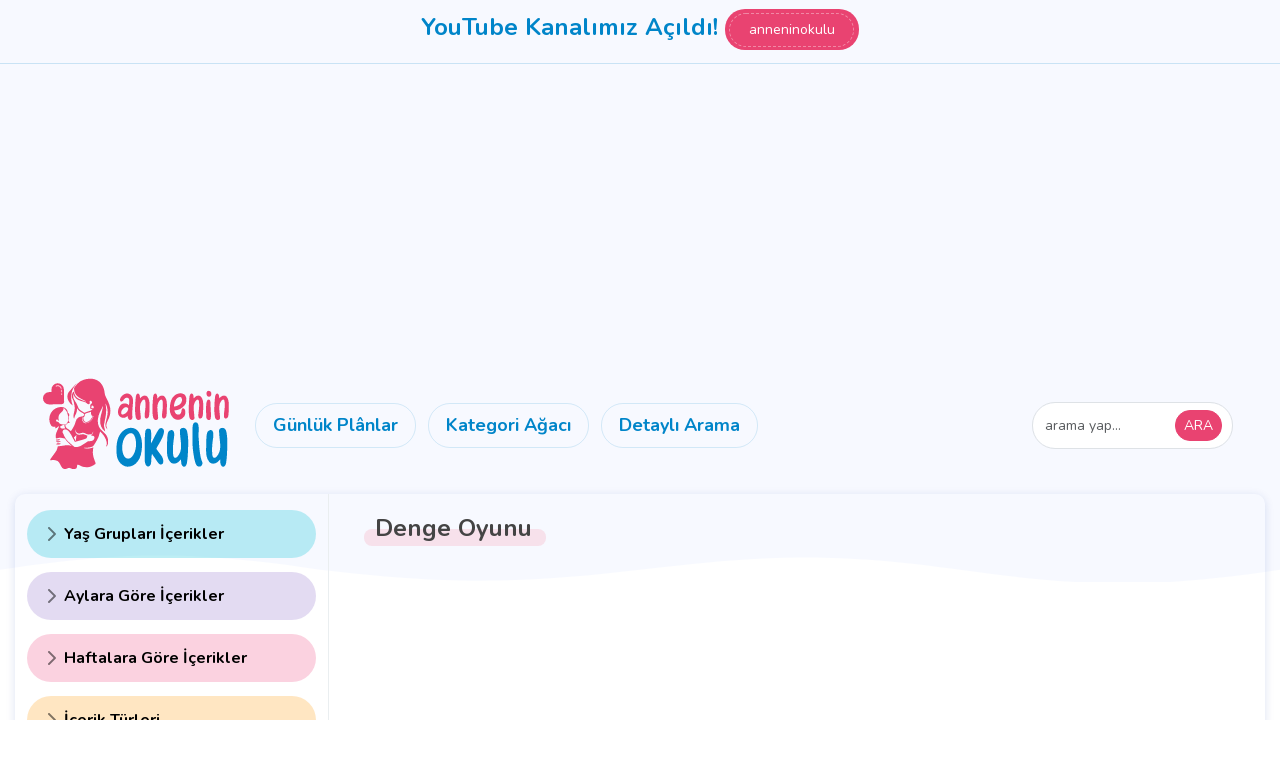

--- FILE ---
content_type: text/html; charset=UTF-8
request_url: https://www.anneninokulu.com/denge-oyunu-2/
body_size: 39720
content:
<!DOCTYPE html>
<html lang="tr" prefix="og: https://ogp.me/ns#">
   <head>
      <meta charset="UTF-8">
      <meta name="viewport" content="width=device-width, initial-scale=1">
      <title>Denge Oyunu - Annenin Okulu</title>
      <link href="https://www.anneninokulu.com/wp-content/themes/ao/assets/bootstrap-5.3.3-dist/css/bootstrap.min.css" rel="stylesheet">
      <link rel="stylesheet" href="https://www.anneninokulu.com/wp-content/themes/ao/style.css?v=2" media="screen" />
      <link rel="preconnect" href="https://fonts.googleapis.com">
      <link rel="preconnect" href="https://fonts.gstatic.com" crossorigin>
      <link href="https://fonts.googleapis.com/css2?family=Cabin+Sketch:wght@700&family=Nunito:wght@400;700&display=swap" rel="stylesheet">
       
      
<!-- Rank Math PRO tarafından Arama Motoru Optimizasyonu - https://rankmath.com/ -->
<meta name="description" content="https://www.youtube.com/watch?v=RCF6iJn7MWo"/>
<meta name="robots" content="follow, index, max-snippet:-1, max-video-preview:-1, max-image-preview:large"/>
<link rel="canonical" href="https://www.anneninokulu.com/denge-oyunu-2/" />
<meta property="og:locale" content="tr_TR" />
<meta property="og:type" content="article" />
<meta property="og:title" content="Denge Oyunu - Annenin Okulu" />
<meta property="og:description" content="https://www.youtube.com/watch?v=RCF6iJn7MWo" />
<meta property="og:url" content="https://www.anneninokulu.com/denge-oyunu-2/" />
<meta property="og:site_name" content="Annenin Okulu" />
<meta property="article:section" content="Genel" />
<meta property="article:published_time" content="2023-04-01T22:06:56+03:00" />
<meta name="twitter:card" content="summary_large_image" />
<meta name="twitter:title" content="Denge Oyunu - Annenin Okulu" />
<meta name="twitter:description" content="https://www.youtube.com/watch?v=RCF6iJn7MWo" />
<meta name="twitter:label1" content="Yazan" />
<meta name="twitter:data1" content="Annenin Okulu" />
<meta name="twitter:label2" content="Okuma süresi" />
<meta name="twitter:data2" content="Bir dakikadan az" />
<script type="application/ld+json" class="rank-math-schema-pro">{"@context":"https://schema.org","@graph":[{"@type":["Person","Organization"],"@id":"https://www.anneninokulu.com/#person","name":"Annenin Okulu"},{"@type":"WebSite","@id":"https://www.anneninokulu.com/#website","url":"https://www.anneninokulu.com","name":"Annenin Okulu","publisher":{"@id":"https://www.anneninokulu.com/#person"},"inLanguage":"tr"},{"@type":"WebPage","@id":"https://www.anneninokulu.com/denge-oyunu-2/#webpage","url":"https://www.anneninokulu.com/denge-oyunu-2/","name":"Denge Oyunu - Annenin Okulu","datePublished":"2023-04-01T22:06:56+03:00","dateModified":"2023-04-01T22:06:56+03:00","isPartOf":{"@id":"https://www.anneninokulu.com/#website"},"inLanguage":"tr"},{"@type":"Person","@id":"https://www.anneninokulu.com/author/ahY789209@/","name":"Annenin Okulu","url":"https://www.anneninokulu.com/author/ahY789209@/","image":{"@type":"ImageObject","@id":"https://secure.gravatar.com/avatar/c0d357fded735d88842e466632fe97cfaad4f4053cc18de2bfbfd2650c122a9c?s=96&amp;d=mm&amp;r=g","url":"https://secure.gravatar.com/avatar/c0d357fded735d88842e466632fe97cfaad4f4053cc18de2bfbfd2650c122a9c?s=96&amp;d=mm&amp;r=g","caption":"Annenin Okulu","inLanguage":"tr"},"sameAs":["https://www.anenninokulu.com"]},{"@type":"BlogPosting","headline":"Denge Oyunu - Annenin Okulu","keywords":"OYUN","datePublished":"2023-04-01T22:06:56+03:00","dateModified":"2023-04-01T22:06:56+03:00","articleSection":"Genel","author":{"@id":"https://www.anneninokulu.com/author/ahY789209@/","name":"Annenin Okulu"},"publisher":{"@id":"https://www.anneninokulu.com/#person"},"description":"https://www.youtube.com/watch?v=RCF6iJn7MWo","name":"Denge Oyunu - Annenin Okulu","@id":"https://www.anneninokulu.com/denge-oyunu-2/#richSnippet","isPartOf":{"@id":"https://www.anneninokulu.com/denge-oyunu-2/#webpage"},"inLanguage":"tr","mainEntityOfPage":{"@id":"https://www.anneninokulu.com/denge-oyunu-2/#webpage"}}]}</script>
<!-- /Rank Math WordPress SEO eklentisi -->

<link rel="alternate" type="application/rss+xml" title="Annenin Okulu &raquo; akışı" href="https://www.anneninokulu.com/feed/" />
<link rel="alternate" type="application/rss+xml" title="Annenin Okulu &raquo; yorum akışı" href="https://www.anneninokulu.com/comments/feed/" />
<link rel="alternate" type="application/rss+xml" title="Annenin Okulu &raquo; Denge Oyunu yorum akışı" href="https://www.anneninokulu.com/denge-oyunu-2/feed/" />
<link rel="alternate" title="oEmbed (JSON)" type="application/json+oembed" href="https://www.anneninokulu.com/wp-json/oembed/1.0/embed?url=https%3A%2F%2Fwww.anneninokulu.com%2Fdenge-oyunu-2%2F" />
<link rel="alternate" title="oEmbed (XML)" type="text/xml+oembed" href="https://www.anneninokulu.com/wp-json/oembed/1.0/embed?url=https%3A%2F%2Fwww.anneninokulu.com%2Fdenge-oyunu-2%2F&#038;format=xml" />
<style id='wp-img-auto-sizes-contain-inline-css' type='text/css'>
img:is([sizes=auto i],[sizes^="auto," i]){contain-intrinsic-size:3000px 1500px}
/*# sourceURL=wp-img-auto-sizes-contain-inline-css */
</style>
<style id='wp-block-library-inline-css' type='text/css'>
:root{--wp-block-synced-color:#7a00df;--wp-block-synced-color--rgb:122,0,223;--wp-bound-block-color:var(--wp-block-synced-color);--wp-editor-canvas-background:#ddd;--wp-admin-theme-color:#007cba;--wp-admin-theme-color--rgb:0,124,186;--wp-admin-theme-color-darker-10:#006ba1;--wp-admin-theme-color-darker-10--rgb:0,107,160.5;--wp-admin-theme-color-darker-20:#005a87;--wp-admin-theme-color-darker-20--rgb:0,90,135;--wp-admin-border-width-focus:2px}@media (min-resolution:192dpi){:root{--wp-admin-border-width-focus:1.5px}}.wp-element-button{cursor:pointer}:root .has-very-light-gray-background-color{background-color:#eee}:root .has-very-dark-gray-background-color{background-color:#313131}:root .has-very-light-gray-color{color:#eee}:root .has-very-dark-gray-color{color:#313131}:root .has-vivid-green-cyan-to-vivid-cyan-blue-gradient-background{background:linear-gradient(135deg,#00d084,#0693e3)}:root .has-purple-crush-gradient-background{background:linear-gradient(135deg,#34e2e4,#4721fb 50%,#ab1dfe)}:root .has-hazy-dawn-gradient-background{background:linear-gradient(135deg,#faaca8,#dad0ec)}:root .has-subdued-olive-gradient-background{background:linear-gradient(135deg,#fafae1,#67a671)}:root .has-atomic-cream-gradient-background{background:linear-gradient(135deg,#fdd79a,#004a59)}:root .has-nightshade-gradient-background{background:linear-gradient(135deg,#330968,#31cdcf)}:root .has-midnight-gradient-background{background:linear-gradient(135deg,#020381,#2874fc)}:root{--wp--preset--font-size--normal:16px;--wp--preset--font-size--huge:42px}.has-regular-font-size{font-size:1em}.has-larger-font-size{font-size:2.625em}.has-normal-font-size{font-size:var(--wp--preset--font-size--normal)}.has-huge-font-size{font-size:var(--wp--preset--font-size--huge)}.has-text-align-center{text-align:center}.has-text-align-left{text-align:left}.has-text-align-right{text-align:right}.has-fit-text{white-space:nowrap!important}#end-resizable-editor-section{display:none}.aligncenter{clear:both}.items-justified-left{justify-content:flex-start}.items-justified-center{justify-content:center}.items-justified-right{justify-content:flex-end}.items-justified-space-between{justify-content:space-between}.screen-reader-text{border:0;clip-path:inset(50%);height:1px;margin:-1px;overflow:hidden;padding:0;position:absolute;width:1px;word-wrap:normal!important}.screen-reader-text:focus{background-color:#ddd;clip-path:none;color:#444;display:block;font-size:1em;height:auto;left:5px;line-height:normal;padding:15px 23px 14px;text-decoration:none;top:5px;width:auto;z-index:100000}html :where(.has-border-color){border-style:solid}html :where([style*=border-top-color]){border-top-style:solid}html :where([style*=border-right-color]){border-right-style:solid}html :where([style*=border-bottom-color]){border-bottom-style:solid}html :where([style*=border-left-color]){border-left-style:solid}html :where([style*=border-width]){border-style:solid}html :where([style*=border-top-width]){border-top-style:solid}html :where([style*=border-right-width]){border-right-style:solid}html :where([style*=border-bottom-width]){border-bottom-style:solid}html :where([style*=border-left-width]){border-left-style:solid}html :where(img[class*=wp-image-]){height:auto;max-width:100%}:where(figure){margin:0 0 1em}html :where(.is-position-sticky){--wp-admin--admin-bar--position-offset:var(--wp-admin--admin-bar--height,0px)}@media screen and (max-width:600px){html :where(.is-position-sticky){--wp-admin--admin-bar--position-offset:0px}}

/*# sourceURL=wp-block-library-inline-css */
</style><style id='global-styles-inline-css' type='text/css'>
:root{--wp--preset--aspect-ratio--square: 1;--wp--preset--aspect-ratio--4-3: 4/3;--wp--preset--aspect-ratio--3-4: 3/4;--wp--preset--aspect-ratio--3-2: 3/2;--wp--preset--aspect-ratio--2-3: 2/3;--wp--preset--aspect-ratio--16-9: 16/9;--wp--preset--aspect-ratio--9-16: 9/16;--wp--preset--color--black: #000000;--wp--preset--color--cyan-bluish-gray: #abb8c3;--wp--preset--color--white: #ffffff;--wp--preset--color--pale-pink: #f78da7;--wp--preset--color--vivid-red: #cf2e2e;--wp--preset--color--luminous-vivid-orange: #ff6900;--wp--preset--color--luminous-vivid-amber: #fcb900;--wp--preset--color--light-green-cyan: #7bdcb5;--wp--preset--color--vivid-green-cyan: #00d084;--wp--preset--color--pale-cyan-blue: #8ed1fc;--wp--preset--color--vivid-cyan-blue: #0693e3;--wp--preset--color--vivid-purple: #9b51e0;--wp--preset--gradient--vivid-cyan-blue-to-vivid-purple: linear-gradient(135deg,rgb(6,147,227) 0%,rgb(155,81,224) 100%);--wp--preset--gradient--light-green-cyan-to-vivid-green-cyan: linear-gradient(135deg,rgb(122,220,180) 0%,rgb(0,208,130) 100%);--wp--preset--gradient--luminous-vivid-amber-to-luminous-vivid-orange: linear-gradient(135deg,rgb(252,185,0) 0%,rgb(255,105,0) 100%);--wp--preset--gradient--luminous-vivid-orange-to-vivid-red: linear-gradient(135deg,rgb(255,105,0) 0%,rgb(207,46,46) 100%);--wp--preset--gradient--very-light-gray-to-cyan-bluish-gray: linear-gradient(135deg,rgb(238,238,238) 0%,rgb(169,184,195) 100%);--wp--preset--gradient--cool-to-warm-spectrum: linear-gradient(135deg,rgb(74,234,220) 0%,rgb(151,120,209) 20%,rgb(207,42,186) 40%,rgb(238,44,130) 60%,rgb(251,105,98) 80%,rgb(254,248,76) 100%);--wp--preset--gradient--blush-light-purple: linear-gradient(135deg,rgb(255,206,236) 0%,rgb(152,150,240) 100%);--wp--preset--gradient--blush-bordeaux: linear-gradient(135deg,rgb(254,205,165) 0%,rgb(254,45,45) 50%,rgb(107,0,62) 100%);--wp--preset--gradient--luminous-dusk: linear-gradient(135deg,rgb(255,203,112) 0%,rgb(199,81,192) 50%,rgb(65,88,208) 100%);--wp--preset--gradient--pale-ocean: linear-gradient(135deg,rgb(255,245,203) 0%,rgb(182,227,212) 50%,rgb(51,167,181) 100%);--wp--preset--gradient--electric-grass: linear-gradient(135deg,rgb(202,248,128) 0%,rgb(113,206,126) 100%);--wp--preset--gradient--midnight: linear-gradient(135deg,rgb(2,3,129) 0%,rgb(40,116,252) 100%);--wp--preset--font-size--small: 13px;--wp--preset--font-size--medium: 20px;--wp--preset--font-size--large: 36px;--wp--preset--font-size--x-large: 42px;--wp--preset--spacing--20: 0.44rem;--wp--preset--spacing--30: 0.67rem;--wp--preset--spacing--40: 1rem;--wp--preset--spacing--50: 1.5rem;--wp--preset--spacing--60: 2.25rem;--wp--preset--spacing--70: 3.38rem;--wp--preset--spacing--80: 5.06rem;--wp--preset--shadow--natural: 6px 6px 9px rgba(0, 0, 0, 0.2);--wp--preset--shadow--deep: 12px 12px 50px rgba(0, 0, 0, 0.4);--wp--preset--shadow--sharp: 6px 6px 0px rgba(0, 0, 0, 0.2);--wp--preset--shadow--outlined: 6px 6px 0px -3px rgb(255, 255, 255), 6px 6px rgb(0, 0, 0);--wp--preset--shadow--crisp: 6px 6px 0px rgb(0, 0, 0);}:where(.is-layout-flex){gap: 0.5em;}:where(.is-layout-grid){gap: 0.5em;}body .is-layout-flex{display: flex;}.is-layout-flex{flex-wrap: wrap;align-items: center;}.is-layout-flex > :is(*, div){margin: 0;}body .is-layout-grid{display: grid;}.is-layout-grid > :is(*, div){margin: 0;}:where(.wp-block-columns.is-layout-flex){gap: 2em;}:where(.wp-block-columns.is-layout-grid){gap: 2em;}:where(.wp-block-post-template.is-layout-flex){gap: 1.25em;}:where(.wp-block-post-template.is-layout-grid){gap: 1.25em;}.has-black-color{color: var(--wp--preset--color--black) !important;}.has-cyan-bluish-gray-color{color: var(--wp--preset--color--cyan-bluish-gray) !important;}.has-white-color{color: var(--wp--preset--color--white) !important;}.has-pale-pink-color{color: var(--wp--preset--color--pale-pink) !important;}.has-vivid-red-color{color: var(--wp--preset--color--vivid-red) !important;}.has-luminous-vivid-orange-color{color: var(--wp--preset--color--luminous-vivid-orange) !important;}.has-luminous-vivid-amber-color{color: var(--wp--preset--color--luminous-vivid-amber) !important;}.has-light-green-cyan-color{color: var(--wp--preset--color--light-green-cyan) !important;}.has-vivid-green-cyan-color{color: var(--wp--preset--color--vivid-green-cyan) !important;}.has-pale-cyan-blue-color{color: var(--wp--preset--color--pale-cyan-blue) !important;}.has-vivid-cyan-blue-color{color: var(--wp--preset--color--vivid-cyan-blue) !important;}.has-vivid-purple-color{color: var(--wp--preset--color--vivid-purple) !important;}.has-black-background-color{background-color: var(--wp--preset--color--black) !important;}.has-cyan-bluish-gray-background-color{background-color: var(--wp--preset--color--cyan-bluish-gray) !important;}.has-white-background-color{background-color: var(--wp--preset--color--white) !important;}.has-pale-pink-background-color{background-color: var(--wp--preset--color--pale-pink) !important;}.has-vivid-red-background-color{background-color: var(--wp--preset--color--vivid-red) !important;}.has-luminous-vivid-orange-background-color{background-color: var(--wp--preset--color--luminous-vivid-orange) !important;}.has-luminous-vivid-amber-background-color{background-color: var(--wp--preset--color--luminous-vivid-amber) !important;}.has-light-green-cyan-background-color{background-color: var(--wp--preset--color--light-green-cyan) !important;}.has-vivid-green-cyan-background-color{background-color: var(--wp--preset--color--vivid-green-cyan) !important;}.has-pale-cyan-blue-background-color{background-color: var(--wp--preset--color--pale-cyan-blue) !important;}.has-vivid-cyan-blue-background-color{background-color: var(--wp--preset--color--vivid-cyan-blue) !important;}.has-vivid-purple-background-color{background-color: var(--wp--preset--color--vivid-purple) !important;}.has-black-border-color{border-color: var(--wp--preset--color--black) !important;}.has-cyan-bluish-gray-border-color{border-color: var(--wp--preset--color--cyan-bluish-gray) !important;}.has-white-border-color{border-color: var(--wp--preset--color--white) !important;}.has-pale-pink-border-color{border-color: var(--wp--preset--color--pale-pink) !important;}.has-vivid-red-border-color{border-color: var(--wp--preset--color--vivid-red) !important;}.has-luminous-vivid-orange-border-color{border-color: var(--wp--preset--color--luminous-vivid-orange) !important;}.has-luminous-vivid-amber-border-color{border-color: var(--wp--preset--color--luminous-vivid-amber) !important;}.has-light-green-cyan-border-color{border-color: var(--wp--preset--color--light-green-cyan) !important;}.has-vivid-green-cyan-border-color{border-color: var(--wp--preset--color--vivid-green-cyan) !important;}.has-pale-cyan-blue-border-color{border-color: var(--wp--preset--color--pale-cyan-blue) !important;}.has-vivid-cyan-blue-border-color{border-color: var(--wp--preset--color--vivid-cyan-blue) !important;}.has-vivid-purple-border-color{border-color: var(--wp--preset--color--vivid-purple) !important;}.has-vivid-cyan-blue-to-vivid-purple-gradient-background{background: var(--wp--preset--gradient--vivid-cyan-blue-to-vivid-purple) !important;}.has-light-green-cyan-to-vivid-green-cyan-gradient-background{background: var(--wp--preset--gradient--light-green-cyan-to-vivid-green-cyan) !important;}.has-luminous-vivid-amber-to-luminous-vivid-orange-gradient-background{background: var(--wp--preset--gradient--luminous-vivid-amber-to-luminous-vivid-orange) !important;}.has-luminous-vivid-orange-to-vivid-red-gradient-background{background: var(--wp--preset--gradient--luminous-vivid-orange-to-vivid-red) !important;}.has-very-light-gray-to-cyan-bluish-gray-gradient-background{background: var(--wp--preset--gradient--very-light-gray-to-cyan-bluish-gray) !important;}.has-cool-to-warm-spectrum-gradient-background{background: var(--wp--preset--gradient--cool-to-warm-spectrum) !important;}.has-blush-light-purple-gradient-background{background: var(--wp--preset--gradient--blush-light-purple) !important;}.has-blush-bordeaux-gradient-background{background: var(--wp--preset--gradient--blush-bordeaux) !important;}.has-luminous-dusk-gradient-background{background: var(--wp--preset--gradient--luminous-dusk) !important;}.has-pale-ocean-gradient-background{background: var(--wp--preset--gradient--pale-ocean) !important;}.has-electric-grass-gradient-background{background: var(--wp--preset--gradient--electric-grass) !important;}.has-midnight-gradient-background{background: var(--wp--preset--gradient--midnight) !important;}.has-small-font-size{font-size: var(--wp--preset--font-size--small) !important;}.has-medium-font-size{font-size: var(--wp--preset--font-size--medium) !important;}.has-large-font-size{font-size: var(--wp--preset--font-size--large) !important;}.has-x-large-font-size{font-size: var(--wp--preset--font-size--x-large) !important;}
/*# sourceURL=global-styles-inline-css */
</style>

<style id='classic-theme-styles-inline-css' type='text/css'>
/*! This file is auto-generated */
.wp-block-button__link{color:#fff;background-color:#32373c;border-radius:9999px;box-shadow:none;text-decoration:none;padding:calc(.667em + 2px) calc(1.333em + 2px);font-size:1.125em}.wp-block-file__button{background:#32373c;color:#fff;text-decoration:none}
/*# sourceURL=/wp-includes/css/classic-themes.min.css */
</style>
<link rel='stylesheet' id='h5p-plugin-styles-css' href='https://www.anneninokulu.com/wp-content/plugins/h5p/h5p-php-library/styles/h5p.css' type='text/css' media='all' />
<link rel='stylesheet' id='search-filter-plugin-styles-css' href='https://www.anneninokulu.com/wp-content/plugins/search-filter-pro/public/assets/css/search-filter.min.css' type='text/css' media='all' />
<script type="text/javascript" src="https://www.anneninokulu.com/wp-includes/js/jquery/jquery.min.js" id="jquery-core-js"></script>
<script type="text/javascript" src="https://www.anneninokulu.com/wp-includes/js/jquery/jquery-migrate.min.js" id="jquery-migrate-js"></script>
<script type="text/javascript" id="search-filter-plugin-build-js-extra">
/* <![CDATA[ */
var SF_LDATA = {"ajax_url":"https://www.anneninokulu.com/wp-admin/admin-ajax.php","home_url":"https://www.anneninokulu.com/","extensions":[]};
//# sourceURL=search-filter-plugin-build-js-extra
/* ]]> */
</script>
<script type="text/javascript" src="https://www.anneninokulu.com/wp-content/plugins/search-filter-pro/public/assets/js/search-filter-build.min.js" id="search-filter-plugin-build-js"></script>
<script type="text/javascript" src="https://www.anneninokulu.com/wp-content/plugins/search-filter-pro/public/assets/js/chosen.jquery.min.js" id="search-filter-plugin-chosen-js"></script>
<link rel="https://api.w.org/" href="https://www.anneninokulu.com/wp-json/" /><link rel="alternate" title="JSON" type="application/json" href="https://www.anneninokulu.com/wp-json/wp/v2/posts/19009" /><script type="text/javascript" id="google_gtagjs" src="https://www.googletagmanager.com/gtag/js?id=G-D0MV7PXR6R" async="async"></script>
<script type="text/javascript" id="google_gtagjs-inline">
/* <![CDATA[ */
window.dataLayer = window.dataLayer || [];function gtag(){dataLayer.push(arguments);}gtag('js', new Date());gtag('config', 'G-D0MV7PXR6R', {} );
/* ]]> */
</script>
      <meta property="fb:app_id" content="578528808853658"/>
      <meta property="fb:admins" content="578528808853658"/>
      <link rel="dns-prefetch" href="//googleads.g.doubleclick.net/" />
      <link rel="dns-prefetch" href="//www.googleadservices.com/" />
      <link rel="dns-prefetch" href="//mc.yandex.ru/" />
      <link rel="dns-prefetch" href="//stats.g.doubleclick.net/" />
      <link rel="dns-prefetch" href="//www.google-analytics.com">
      <link rel="dns-prefetch" href="//fonts.googleapis.com">
      <link rel="dns-prefetch" href="//ajax.googleapis.com">
      <link rel="dns-prefetch" href="//www.google.com">
      <link rel="dns-prefetch" href="//connect.facebook.net">
      <link rel="dns-prefetch" href="//pagead2.googlesyndication.com">
      <link rel="dns-prefetch" href="//maxcdn.bootstrapcdn.com">
      <link rel="dns-prefetch" href="//plus.google.com">
      <link rel="apple-touch-icon" sizes="57x57" href="https://www.anneninokulu.com/wp-content/themes/ao/assets/favicon/apple-icon-57x57.png">
      <link rel="apple-touch-icon" sizes="60x60" href="https://www.anneninokulu.com/wp-content/themes/ao/assets/favicon/apple-icon-60x60.png">
      <link rel="apple-touch-icon" sizes="72x72" href="https://www.anneninokulu.com/wp-content/themes/ao/assets/favicon/apple-icon-72x72.png">
      <link rel="apple-touch-icon" sizes="76x76" href="https://www.anneninokulu.com/wp-content/themes/ao/assets/favicon/apple-icon-76x76.png">
      <link rel="apple-touch-icon" sizes="114x114" href="https://www.anneninokulu.com/wp-content/themes/ao/assets/favicon/apple-icon-114x114.png">
      <link rel="apple-touch-icon" sizes="120x120" href="https://www.anneninokulu.com/wp-content/themes/ao/assets/favicon/apple-icon-120x120.png">
      <link rel="apple-touch-icon" sizes="144x144" href="https://www.anneninokulu.com/wp-content/themes/ao/assets/favicon/apple-icon-144x144.png">
      <link rel="apple-touch-icon" sizes="152x152" href="https://www.anneninokulu.com/wp-content/themes/ao/assets/favicon/apple-icon-152x152.png">
      <link rel="apple-touch-icon" sizes="180x180" href="https://www.anneninokulu.com/wp-content/themes/ao/assets/favicon/apple-icon-180x180.png">
      <link rel="icon" type="image/png" sizes="192x192"  href="https://www.anneninokulu.com/wp-content/themes/ao/assets/favicon/android-icon-192x192.png">
      <link rel="icon" type="image/png" sizes="32x32" href="https://www.anneninokulu.com/wp-content/themes/ao/assets/favicon/favicon-32x32.png">
      <link rel="icon" type="image/png" sizes="16x16" href="https://www.anneninokulu.com/wp-content/themes/ao/assets/favicon/favicon-16x16.png">
      <meta name="msapplication-TileColor" content="#ffffff">
      <meta name="msapplication-TileImage" content="https://www.anneninokulu.com/wp-content/themes/ao/assets/favicon/ms-icon-144x144.png">
      <meta name="theme-color" content="#ffffff">
      <meta name="google-site-verification" content="NY9gYkW2IKGq_l7mz8fKL4sKDA9-6C-eMOiHq_0UlRY" />
<meta name="yandex-verification" content="60856fc7c3ed1751" />
<meta name="p:domain_verify" content="bd1d9fd63936e17c347b4973060e25d6"/>   </head>
   <body>
      <div class="ao_header_bg">
                  <div class="ust_alan">
            <p>YouTube Kanalımız Açıldı! <a class="btn btn-danger btn-you" href="https://www.youtube.com/channel/UCv0tYFs1idI4mNsruCjMGgQ">anneninokulu</a></p>
         </div>
                  <div class="container">
            <div class="row">
               <div class="col">
                  <nav class="navbar navbar-expand-lg bg-white">
                     <div class="container-fluid">
                        <a class="btn db992 ao_canvas" data-bs-toggle="offcanvas" href="#offcanvasExample" role="button" aria-controls="offcanvasExample">
                           <svg xmlns="http://www.w3.org/2000/svg" xmlns:xlink="http://www.w3.org/1999/xlink" width="24px" height="24px" viewBox="0 0 24 24" version="1.1" class="kt-svg-icon blue">
                              <g stroke="none" stroke-width="1" fill="none" fill-rule="evenodd">
                                 <rect x="0" y="0" width="24" height="24"></rect>
                                 <rect fill="#000000" x="4" y="5" width="16" height="3" rx="1.5"></rect>
                                 <path d="M5.5,15 L18.5,15 C19.3284271,15 20,15.6715729 20,16.5 C20,17.3284271 19.3284271,18 18.5,18 L5.5,18 C4.67157288,18 4,17.3284271 4,16.5 C4,15.6715729 4.67157288,15 5.5,15 Z M5.5,10 L18.5,10 C19.3284271,10 20,10.6715729 20,11.5 C20,12.3284271 19.3284271,13 18.5,13 L5.5,13 C4.67157288,13 4,12.3284271 4,11.5 C4,10.6715729 4.67157288,10 5.5,10 Z" fill="#000000" opacity="0.3"></path>
                              </g>
                           </svg>
                        </a>
                        <a class="navbar-brand" href="https://www.anneninokulu.com">
                           <div class="svg_ao_logo">
                              <svg id="ejotK1YOhIW1" xmlns="http://www.w3.org/2000/svg" xmlns:xlink="http://www.w3.org/1999/xlink" viewBox="0 0 566.9 281.9" shape-rendering="geometricPrecision" text-rendering="geometricPrecision"><g><path d="M263.9,68.9c0-3.8-1.8-6.8-5.6-8.1-.6-.1-1.1-.2-1.5-.2-2.8,0-6.4,2.3-8.5,5.1-1.2,2.2-5.1,6.6-7.9,6.6-.7,0-1.3-.2-1.7-.6s-.7-.9-1.1-1.5c-3.3-6.8,4.5-15.5,10.9-19.4c2.5-1.6,5.5-2.3,8.6-2.3c4.2,0,8.3,1.3,11.5,4.4c10.8,10.4,4.2,25.6,3.9,55.5c0,3,.4,6.2.5,9.2.4,3.9-2.8,8.9-6.6,8.9-.4,0-.7,0-1-.1-4.2-1-6.1-7.8-6.4-11.7-1.6,1.1-3,2.1-4.6,3-2.3,1.5-4.7,2.2-7.5,2.2-7.6,0-15.3-5.8-15.9-14.4-.7-8.4,1.6-15.8,6.8-22.3c2.5-3.3,7.4-5.7,12.7-5.7c4.2,0,8.5,1.6,12.3,5.3.7-2.7,1.1-11.2,1.1-13.9ZM244.1,110c6.9,0,14.6-7.5,16.3-13.8c1.6-5.8-2.8-7.6-6.1-7.6-.8,0-1.3.1-1.9.2-6.1,1.6-12.4,10-12.4,16.6-.1,3.4,1.8,4.6,4.1,4.6Z" fill="#e94371"/><path d="M296.9,112.2c.4,2.5.2,5.1.6,7.5.5,4.2-3.2,6.6-6.6,6.6-1.3,0-2.5-.2-3.4-.9-2.3-1.2-3.8-3.2-4.4-5.7-1.6-7.5-3-16.9-2.1-34.7.5-8.7.7-17.4,1.8-26.1.6-3.3,1.5-9.2,5.6-10.3.4,0,.4-.1.7-.1c3.3,0,5.5,4.9,5.5,7.6.4,2.3.2,4.6.6,6.9c3.6-3.6,6.9-8.4,13.6-8.4c3.3,0,6.1,1.2,8.1,3.8c5.6,6.6,6.2,15.8,6.2,24.2-.6,31.6-.4,36.8-7.8,39.1-.5.1-.8.2-1.3.2-2.3,0-4.2-1.7-4.7-4.2-1.3-5.2-.2-10.4.4-15.8c1.3-9.7,2.3-20.2,1-30-.5-3.9-2.1-5.6-4-5.6-1.6,0-3,.8-4.5,2.5-10.1,12.2-6.9,25.3-5.3,43.4Z" fill="#e94371"/><path d="M347.6,112.2c.4,2.5.2,5.1.6,7.5.5,4.2-3.2,6.6-6.6,6.6-1.3,0-2.5-.2-3.4-.9-2.3-1.2-3.8-3.2-4.4-5.7-1.6-7.5-3-16.9-2.1-34.7.5-8.7.7-17.4,1.8-26.1.6-3.3,1.5-9.2,5.6-10.3.4,0,.4-.1.7-.1c3.3,0,5.5,4.9,5.5,7.6.4,2.3.2,4.6.6,6.9c3.6-3.6,6.9-8.4,13.6-8.4c3.3,0,6.1,1.2,8.1,3.8c5.6,6.6,6.2,15.8,6.2,24.2-.6,31.6-.4,36.8-7.8,39.1-.5.1-.8.2-1.3.2-2.3,0-4.2-1.7-4.7-4.2-1.3-5.2-.2-10.4.4-15.8c1.3-9.7,2.3-20.2,1-30-.5-3.9-2.1-5.6-4-5.6-1.6,0-3,.8-4.5,2.5-10,12.2-6.9,25.3-5.3,43.4Z" fill="#e94371"/><path d="M421.2,91.8c6.1,0,8.5,12.1,4.9,20.6-2.9,7.3-12.1,13.5-20,13.5-8.5,0-14-6.2-14.2-6.2-8.9-8.7-10.7-20.4-9.3-32.9.6-8.3,2.5-15.9,5.3-21.9c4.9-10.3,15.1-17,25.3-17c2.1,0,4.1.2,6.1.9c6.7,1.5,10.6,7.2,11.4,14.9c1,10.8-3,19.5-12,26-6.9,5-12.6,7.9-20.4,7.9-.9,0-1.8,0-2.7-.1c1,5.3,3.2,11.7,8.5,12.6.8.2,1.8.4,2.7.4c3.3,0,6.6-1.5,8.4-6.2c2.5-6.7.5-11.4,5.1-12.4c0-.1.4-.1.9-.1Zm-8.7-33.2h-.4c-10.2.6-14.8,11.8-16.8,20.3-.4,1.6-2.1,6.6-.4,7.5.1.1.4.1,1,.1c4.2,0,19.3-4.4,21.6-15.5c1.4-5.5-.7-12.4-5-12.4Z" fill="#e94371"/><path d="M453.7,112.2c.4,2.5.2,5.1.6,7.5.5,4.2-3.2,6.6-6.6,6.6-1.3,0-2.5-.2-3.4-.9-2.3-1.2-3.8-3.2-4.4-5.7-1.6-7.5-3-16.9-2.1-34.7.5-8.7.7-17.4,1.8-26.1.6-3.3,1.5-9.2,5.6-10.3.4,0,.4-.1.7-.1c3.3,0,5.5,4.9,5.5,7.6.4,2.3.2,4.6.6,6.9c3.6-3.6,6.9-8.4,13.6-8.4c3.3,0,6.1,1.2,8.1,3.8c5.6,6.6,6.2,15.8,6.2,24.2-.6,31.6-.4,36.8-7.8,39.1-.5.1-.8.2-1.3.2-2.3,0-4.2-1.7-4.7-4.2-1.3-5.2-.2-10.4.4-15.8c1.3-9.7,2.3-20.2,1-30-.5-3.9-2.1-5.6-4-5.6-1.6,0-3,.8-4.5,2.5-10,12.2-6.8,25.3-5.3,43.4Z" fill="#e94371"/><path d="M502.3,116.4c0,2.5,0,4.7-.9,6.6-1,2.4-2.5,3.6-4.6,3.6-3.4,0-7.5-3.4-7.9-7.8-.6-9.7-.6-19.1-.6-28.8-.1-4.5.1-9.5,1-14.9.4-2.8,1.6-5.3,3-7.2c1.2-1.1,2.3-1.6,3.4-1.6c1.6,0,2.9.7,3.8,2.2c1.8,3,1.9,9.2,1.9,14.4c0,3.5.1,6.9.5,10.3.4,7,.5,14.4.4,23.2ZM489.4,49.1c0-4.4,1.6-8.5,6.6-8.5c3.4,0,5.7,2.3,7,5.3c1.6,4.5.5,11.5-5.5,12.1-5.3.1-7.6-3.9-8.1-8.9Z" fill="#e94371"/><path d="M528.5,112.2c.4,2.5.2,5.1.6,7.5.5,4.2-3.2,6.6-6.6,6.6-1.3,0-2.5-.2-3.4-.9-2.3-1.2-3.8-3.2-4.4-5.7-1.6-7.5-3-16.9-2.1-34.7.5-8.7.7-17.4,1.8-26.1.6-3.3,1.5-9.2,5.6-10.3.4,0,.4-.1.7-.1c3.3,0,5.5,4.9,5.5,7.6.4,2.3.2,4.6.6,6.9c3.6-3.6,6.9-8.4,13.6-8.4c3.3,0,6.1,1.2,8.1,3.8c5.6,6.6,6.2,15.8,6.2,24.2-.6,31.6-.4,36.8-7.8,39.1-.5.1-.8.2-1.3.2-2.3,0-4.2-1.7-4.7-4.2-1.3-5.2-.2-10.4.4-15.8c1.3-9.7,2.3-20.2,1-30-.5-3.9-2.1-5.6-4-5.6-1.6,0-3,.8-4.5,2.5-10,12.2-6.9,25.3-5.3,43.4Z" fill="#e94371"/></g><g><g><path d="M268.6,149.2c9.4,0,18,4.5,22.8,12.3c8.4,13.5,10.3,29,9.4,44.5-.9,15-3.2,30.3-12.7,42.4-6.9,9.1-17.3,15-28.7,15-11,0-21.6-8.2-26.9-17.5-3.7-6.2-5.2-13.7-5.7-21-1.4-22.8,0-47.4,15.7-63.6c7.9-8.3,17.4-12.1,26.1-12.1Zm-.3,15.7c-4.5,0-9.4,2.9-13.5,6.9-13,13.5-15.3,42.8-6.6,59.5c2.7,5.5,7.5,8.4,12.3,8.4c3.7,0,7.3-1.6,10.3-4.6c14.1-14.6,16.2-44.7,8.2-62.2-2.7-5.7-6.5-8-10.7-8Z" fill="#0085c9"/><path d="M319,262.9c-7.1,0-9.8-11.2-9.8-16.9c0-82.1,0-72.5,1.4-85.7.5-5.5,3.7-8.7,9.3-8.7c3.6,0,6.4,2.1,7.3,6.2c1.4,9.6.4,28.5-.2,37.4c2-2.1,5.3-9.6,9.6-18s9.1-17.5,13.4-23.3c2-2.7,4.3-4.1,6.8-4.1c1.1,0,2,.2,2.9.7c4.1,2.1,6.2,6.2,5.5,11-1.4,10.7-6.2,20.1-11.4,29.4-7.7,13.9-11.9,17.8-10,21.2c4.3,6.2,8.4,12.1,13.2,18c4.1,5.5,6.4,11.4,6.2,18.4-.4,5.5-2.7,8.4-7.1,8.4-6.1,0-6.8-3.4-25.7-30.8-2,2.9-2.5,24.1-3,27.1-.7,5.4-4.6,9.7-8.4,9.7Z" fill="#0085c9"/><path d="M412.4,170.1c-.5-3.7-.2-7.5-.7-11.2-.7-6.2,4.6-9.6,9.8-9.6c5.5,0,10,4.6,11.2,9.6c2.3,11.6,4.3,24.6,2.9,51.1-.5,12.8-.7,25.3-2.7,38.1-.5,5-2.1,13.9-8,15.3-.5,0-.5.2-1.1.2-5.2,0-7.7-7.1-8.2-11.2-.2-3.6-.5-6.8-.7-10.2-5.2,5.2-10.5,12.3-20,12.3-4.8,0-8.9-1.8-11.9-5.5-8.4-10-9.3-23.2-9.1-35.5.9-46.3.5-54,11.4-57.4.7-.2,1.2-.4,2-.4c3,0,6.1,2.5,6.9,6.1c2,7.7.5,15.5-.7,23.2-2,14.4-3,29.6-1.4,44c.7,5.7,3.2,8.4,6.1,8.4c2.3,0,4.5-1.2,6.6-3.7c15.3-17.7,9.9-37.4,7.6-63.6Z" fill="#0085c9"/><path d="M449.1,205.9c-1.2-16.4-.9-32.6-.4-46.9v-3c0-6.2-.5-16.6,3.7-20.8c1.4-1.4,3-2.1,5-2.1c2.5,0,4.3.7,5.5,2.1c3.7,4.1,4.1,12.5,3.6,26.2-.5,12.7-.2,14.8.4,23.5.2,2,.4,3.6.5,6.2c2.3,41.2,7.1,52,8.9,56.7.5,1.2.9,2.3,1.1,3c.5,2.1.2,4.5-1.1,7.1-1.6,3.4-4.1,5.2-7.8,5.2-2.9,0-5.2-.9-7.1-2.5-7.1-6.4-11.6-44.6-12.3-54.7Z" fill="#0085c9"/><path d="M526.8,170.1c-.5-3.7-.2-7.5-.7-11.2-.7-6.2,4.6-9.6,9.8-9.6c5.5,0,10,4.6,11.2,9.6c2.3,11.6,4.3,24.6,2.9,51.1-.5,12.8-.7,25.3-2.7,38.1-.5,5-2.1,13.9-8,15.3-.5,0-.5.2-1.1.2-5.2,0-7.7-7.1-8.2-11.2-.2-3.6-.5-6.8-.7-10.2-5.2,5.2-10.5,12.3-20,12.3-4.8,0-8.9-1.8-11.9-5.5-8.4-10-9.3-23.2-9.1-35.5.9-46.3.5-54,11.4-57.4.7-.2,1.2-.4,2-.4c3,0,6.1,2.5,6.9,6.1c2,7.7.5,15.5-.7,23.2-2,14.4-3,29.6-1.4,44c.7,5.7,3.2,8.4,6.1,8.4c2.3,0,4.5-1.2,6.6-3.7c15.2-17.7,9.9-37.4,7.6-63.6Z" fill="#0085c9"/></g></g><g><path d="M208,107c4.4-25.8-14.7-47.2-15.8-57.8C186.7,-5.6,137.7,1,119.1,14c-6.5,4.5-16.5,15.8-16.6,19.8-1,27.2,27.8,30.5,36.2,39.3-28.9-11.5-31.7-10.5-37.4-31-1.2,1.7-2.3,2.7-2.9,4-3.2,6.7-3.6,13.5.4,20c2.5,4.1,2.6,6.4,4.1,13.3c2.5,11.6,1.5,16.2-1.3,28.6-1,4.3-1.4,12.6,1.4,13.9c1.3-10.8,8.6-14.9,7.8-28.4-.4-6.8,1.3,4.9,14.4,10.8c2.5,1.1,4.8,2.2,6.4,4.7.2,3.4-1.4,5.8-4.8,6.9-2.6.8-7.1-.7-13.1,4.1-8,6.5-4.5,13.7-15.3,31-7.7,12.3-2.8,7.7-14.1,1.5-4.5-2.5-6.9-6.1-7.3-11.5c3.1-1,5.7-2.9,7.2-5.7c2.2-.2,4.2.3,5.5-1.9-6.9-6.2-.3-5.4-3-18.2c2.1-1.9,3.6-4.1-.5-8.8-1.4-1.5-3.7-2.5-2.4-5.3c0-.1-.1-.2-.1-.3C79.9,90.9,72,85.4,56.2,89.3c-21.3,5.3-31,29.3-23.6,47.7c4.9,12.1,12.2,9.4,15.9,8.7.5,2.2-1.6,3.2-2.2,5.4c3.5-1.2,6.7-1.6,8.6-4.9c1-1.7,1.1-1.6,3.5-.4-2.6,7.4-14.1,25.6-8,34.9c12.3-3.9,12.3-2.3,25.5.1c4.9,8.4,12.4,15.1,19.8,21.8-1.6.6-7.4-4.5-20.9-1.6-6.1,1.3-15.3,2.1-19.9,2.5-1,4.2-1.5,10-6.9,17.3-27.6,37.8-13.4,16.6,5,25.4c7.3,3.5,6.3,7.6,13.5,18.7c4,6.2,11.5,6.5,17.2,3.3c7.8-4.5,8.5,3.4,19.9,2.1c8.2-1,7.7-7.3,7.9-12.6c1.3.1,2.4-.1,3.2.2c2.3.8,4.8,1.5,6.9,2.8c7.6,4.4,11.6,3.5,14.8,4c9.5,1.7,19.2-2.5,27-8.2c3.5-2.5,2.3-1.8-2.8-17.1-4.8-14.6-3.3-22.4-1.9-33.1-9.6,4.7-19.1,4.8-28.8,2c7.2-1.1,28.3.9,32.1-10.7.8-2.4-.6,2.7,9.7-16.8c3.4-6.4,4-12.6,7-20.8c7.7,6.8,23.6,26.8,18.2,41.4-.4.9-.5,2-.7,3c.2.1.4.2.6.3c3.3-3.7,4.6-7.2,4.9-10.6c3.5-37.2-32.8-29.4-29.6-69.7c1.1-14.2,8.5-26.4,12.5-34c2.6-5.1,1.8-4.7,2.8-4.3-6.1,26.8-5.1,20.8-7,28.7-3.8,16.5-2.2,34.3,12.9,45.3-.4-8.8-4.5-12.4-2.9-21.9c3.4-19.9,7.6-31.9,5.2-51.1-1.3-10.1-2.5-12-.4-7.8c5.7,10.9,6.3,24.1,4.6,32.6-6,29.8-9.3,28.9-.3,42.2.5-4.3-4.8-7.5-1.8-18c3.1-10,7.8-13.9,10.3-29.1ZM160,88.7c0,2.9-2.1,4.9-5,2.5-2.8-2.3-2.1-6.4-.9-7c2.1-1,5.7.5,5.9,4.5Zm-5.8,4.1c-3.2-1.6-4.1-4-2.5-6.4.8,2,1.6,4.1,2.5,6.4ZM120.5,97c-8.2-5.7-4.1-10.1-15.9-27.3-3.9-5.8-5.9-12.1-4.1-19.5c7.4,24.2,33.1,18.7,40.1,27.7c2,2.6,7.4,2.9,7.5-.9.1-2.8-1.6-8.5,3.4-6.8c3.6,1.2,4.6,5.1,1.9,7.9-.8.9-1.8,1.6-2.5,2.5-2.6,3-.2,2.4-1.2,5.1-3.4,8.9,5.8,9.4,6.8,9-.7.4.2,1.6-6,4.1-4.1,1.7-9.3,2.7-15.4,5.5-2.5,1.2-2.7.9-14.6-7.3Zm12.9,12.1c5.6-4.2,12.5-4.5,18.8-6.9c0,5.8-.6,11.5,4.8,12.3-3,7.3-8.8,16.1-16.5,17.4-10.8,1.9-10.7-9.7-11.1-12.8c3.8-2.5,4.3-3.9,4-10Zm-5.9,8.5c.4,4.4,0,3.1.1,5.8.5,13.2,15.9,14.4,24.6,3.2c6.1-7.8,5.2-11.9,6.9-11.7c0,.5.1,1.1,0,1.5-3.8,10-9.9,17.7-21.3,19.4-9.1,1.3-14.3-9.9-10.3-18.2Zm-70,15.7c-1.4-2.5-3-1.4-5.5-2.3-3.3-1.3-2.5-5.8.2-6.3c3.7-.6,3.1,4.5,5.2,3.8c2-.7-5.2-13.6,6.6-23.7c10.2-8.8,6.8-12.7,8.5-13.9c1.9,2.2,8.3,9.4,9.2,12.2c2.8,9.2,8.4,23.4-1.8,35-1.1,1.3-2.7,1.6-4.4,1.5-8.8-.6-14.3.2-18-6.3Zm4.1,11.9c3.1-1.5,6.2-3,9.7-4.7c7.3,2.5.1.5,5.6,10.1-5.9,1-8,1.8-12.1-.2-2.1-1-3.1-2.8-3.2-5.2ZM153,188c-5.2,1-8.5-.4-11.4,1.6-14.5,9.9-18.4,12.3-23.4,14.3-4.9,1.9-13.1,2.9-16.1.4-25.2-21.6-23.1-20.8-32.5-40-4.1-8.4,9.8-20.6,23.5,4.2c4.8,8.8,5.2,10.1,11.8,22.1c38.8-11.2,32.7-8,36.8-18.1-3.3-1.4-6.7-3.3-10.4-4.2-3.5-.8-11.4,1.4-15,1.2-9.5-.4-11.6-10.6-8.5-16.4-.1.8-.1,1.5-.2,2.3-.6,5.9,3.6,10.7,9.5,10.5c5.8-.1,10.8-4.7,18.5-.1c2.5,1.5,8.9,4.4,12.4,2.5c1.9-1.1,3.2.2,4.5,1.7c3.6-5.9,5.6-8.9,6.5-10.2-.8,1.9-.7,2.5-1.6,4.4-5.3,11.3-5.8,9-1.3,8.5c8.8-1.1,7.8,13.3-3.1,15.3Zm-51-10.1c2.4-2.4,4.8-4.8,7.3-7.3-.5,5.7-1,11.4-1.6,17.8-2.2-4-4-7.4-5.7-10.5Z" fill="#e94371"/><path d="M98.7,83.3C96,75,93.5,71.6,94.6,54c1.1-17.9,8.2-24.7,14.5-34.5c0-.9-8.8,9.4-19.9,22.1C73,60.2,92,80.3,98.7,83.3Z" fill="#e94371"/><path d="M49.6,190.1c4,2.7,13.2,1.4,14.4-1.7-13.5,0-10.9-.3-14.4,1.7Z" fill="#e94371"/><path d="M50.3,197.8c5.1.2,11.4,1.5,13.5-2.7-8.7-.4-12.5-1.5-13.5,2.7Z" fill="#e94371"/><path d="M49.5,185.1c0,1.8,5.5,2.5,10.2,0c.7-.4,1.2-1.3,1.9-2.2-11.1.6-10.7.5-10.9.7-.5.4-1.2,1-1.2,1.5Z" fill="#e94371"/><path d="M109.2,19.5c0,0,0-.1.1-.1-.1,0-.2,0-.1.1Z" fill="#e94371"/><path d="M109.4,19.1c0,.1-.1.2-.1.3c0-.1.1-.1.1-.3Z" fill="#e94371"/></g><g transform="matrix(.833888-.867116 0.867116 0.833888-58.015711 59.992775)"><g id="ejotK1YOhIW26"><path d="M61.16,85.19L39.83,63.86c-2.528412-2.528968-3.910158-5.983495-3.823238-9.558546s1.634913-6.958348,4.283238-9.361454c5.311866-4.65954,13.340024-4.352116,18.28.7L64,51.06l5.43-5.42c4.939976-5.052116,12.968134-5.35954,18.28-.7c2.648325,2.403106,4.196318,5.786403,4.283238,9.361454s-1.294826,7.029578-3.823238,9.558546L66.84,85.19c-.751066.757251-1.77345,1.183193-2.84,1.183193s-2.088934-.425942-2.84-1.183193Z" transform="translate(0-.638382)" fill="#ffa9c1" stroke="#e94371" stroke-width="4" stroke-miterlimit="10"/><path id="ejotK1YOhIW28" d="M64,37.599985c8.226861-.104872,14.879629,3.638296,20.560485,9.319153c9.601442,9.601443,11.830011,27.381512-2.092091,41.303614-3.33561,3.494289-11.201678,6.985897-18.468393,6.985897c0,0,0,0,0,0s0,0,0,0c-6.975425-.000001-16.153914-4.242314-21.057546-9.546292-11.601751-11.601751-7.50936-30.581988-.628324-37.463025C47.594926,42.918537,54.944262,37.599984,64,37.599985v0v0Z" transform="matrix(0 0 0 0 64 65.302772)" fill="#e94371" stroke-width="4" stroke-miterlimit="10"/><g mask="url(#ejotK1YOhIW31)"><path d="M85.348985,47.133822c4.613183,1.752295,7.209227,7.735717,4.685194,12.152775q-2.524033,4.417058-10.511558,11.806738" transform="translate(-3.064897-1.532446)" fill="none" stroke="#ffa9c1" stroke-width="4" stroke-linecap="round" stroke-linejoin="round" stroke-dasharray="14,6,3,6,0.1,32.05"/><mask id="ejotK1YOhIW31" mask-type="luminance"><path id="ejotK1YOhIW32" d="M85.348985,47.133822c4.613183,1.752295,7.209227,7.735717,4.685194,12.152775q-2.524033,4.417058-10.511558,11.806738" transform="translate(-3.064897-1.532446)" fill="none" stroke="#fff" stroke-width="4" stroke-linecap="round" stroke-linejoin="round" stroke-dashoffset="30.53" stroke-dasharray="30.53"/></mask></g></g></g><script><![CDATA[!function(t,e){"object"==typeof exports&&"undefined"!=typeof module?module.exports=e():"function"==typeof define&&define.amd?define(e):((t="undefined"!=typeof globalThis?globalThis:t||self).__SVGATOR_PLAYER__=t.__SVGATOR_PLAYER__||{},t.__SVGATOR_PLAYER__["91c80d77"]=e())}(this,(function(){"use strict";function t(t,e){var n=Object.keys(t);if(Object.getOwnPropertySymbols){var r=Object.getOwnPropertySymbols(t);e&&(r=r.filter((function(e){return Object.getOwnPropertyDescriptor(t,e).enumerable}))),n.push.apply(n,r)}return n}function e(e){for(var n=1;n<arguments.length;n++){var r=null!=arguments[n]?arguments[n]:{};n%2?t(Object(r),!0).forEach((function(t){u(e,t,r[t])})):Object.getOwnPropertyDescriptors?Object.defineProperties(e,Object.getOwnPropertyDescriptors(r)):t(Object(r)).forEach((function(t){Object.defineProperty(e,t,Object.getOwnPropertyDescriptor(r,t))}))}return e}function n(t){return(n="function"==typeof Symbol&&"symbol"==typeof Symbol.iterator?function(t){return typeof t}:function(t){return t&&"function"==typeof Symbol&&t.constructor===Symbol&&t!==Symbol.prototype?"symbol":typeof t})(t)}function r(t,e){if(!(t instanceof e))throw new TypeError("Cannot call a class as a function")}function i(t,e){for(var n=0;n<e.length;n++){var r=e[n];r.enumerable=r.enumerable||!1,r.configurable=!0,"value"in r&&(r.writable=!0),Object.defineProperty(t,r.key,r)}}function o(t,e,n){return e&&i(t.prototype,e),n&&i(t,n),t}function u(t,e,n){return e in t?Object.defineProperty(t,e,{value:n,enumerable:!0,configurable:!0,writable:!0}):t[e]=n,t}function a(t){return(a=Object.setPrototypeOf?Object.getPrototypeOf:function(t){return t.__proto__||Object.getPrototypeOf(t)})(t)}function l(t,e){return(l=Object.setPrototypeOf||function(t,e){return t.__proto__=e,t})(t,e)}function s(){if("undefined"==typeof Reflect||!Reflect.construct)return!1;if(Reflect.construct.sham)return!1;if("function"==typeof Proxy)return!0;try{return Boolean.prototype.valueOf.call(Reflect.construct(Boolean,[],(function(){}))),!0}catch(t){return!1}}function f(t,e,n){return(f=s()?Reflect.construct:function(t,e,n){var r=[null];r.push.apply(r,e);var i=new(Function.bind.apply(t,r));return n&&l(i,n.prototype),i}).apply(null,arguments)}function c(t,e){if(e&&("object"==typeof e||"function"==typeof e))return e;if(void 0!==e)throw new TypeError("Derived constructors may only return object or undefined");return function(t){if(void 0===t)throw new ReferenceError("this hasn't been initialised - super() hasn't been called");return t}(t)}function h(t,e,n){return(h="undefined"!=typeof Reflect&&Reflect.get?Reflect.get:function(t,e,n){var r=function(t,e){for(;!Object.prototype.hasOwnProperty.call(t,e)&&null!==(t=a(t)););return t}(t,e);if(r){var i=Object.getOwnPropertyDescriptor(r,e);return i.get?i.get.call(n):i.value}})(t,e,n||t)}function v(t){return function(t){if(Array.isArray(t))return y(t)}(t)||function(t){if("undefined"!=typeof Symbol&&null!=t[Symbol.iterator]||null!=t["@@iterator"])return Array.from(t)}(t)||function(t,e){if(!t)return;if("string"==typeof t)return y(t,e);var n=Object.prototype.toString.call(t).slice(8,-1);"Object"===n&&t.constructor&&(n=t.constructor.name);if("Map"===n||"Set"===n)return Array.from(t);if("Arguments"===n||/^(?:Ui|I)nt(?:8|16|32)(?:Clamped)?Array$/.test(n))return y(t,e)}(t)||function(){throw new TypeError("Invalid attempt to spread non-iterable instance.\nIn order to be iterable, non-array objects must have a [Symbol.iterator]() method.")}()}function y(t,e){(null==e||e>t.length)&&(e=t.length);for(var n=0,r=new Array(e);n<e;n++)r[n]=t[n];return r}Number.isInteger||(Number.isInteger=function(t){return"number"==typeof t&&isFinite(t)&&Math.floor(t)===t}),Number.EPSILON||(Number.EPSILON=2220446049250313e-31);var d=g(Math.pow(10,-6));function g(t){var e=arguments.length>1&&void 0!==arguments[1]?arguments[1]:6;if(Number.isInteger(t))return t;var n=Math.pow(10,e);return Math.round((+t+Number.EPSILON)*n)/n}function p(t,e){var n=arguments.length>2&&void 0!==arguments[2]?arguments[2]:d;return Math.abs(t-e)<n}var m=Math.PI/180;function b(t){return t}function w(t,e,n){var r=1-n;return 3*n*r*(t*r+e*n)+n*n*n}function k(){var t=arguments.length>0&&void 0!==arguments[0]?arguments[0]:0,e=arguments.length>1&&void 0!==arguments[1]?arguments[1]:0,n=arguments.length>2&&void 0!==arguments[2]?arguments[2]:1,r=arguments.length>3&&void 0!==arguments[3]?arguments[3]:1;return t<0||t>1||n<0||n>1?null:p(t,e)&&p(n,r)?b:function(i){if(i<=0)return t>0?i*e/t:0===e&&n>0?i*r/n:0;if(i>=1)return n<1?1+(i-1)*(r-1)/(n-1):1===n&&t<1?1+(i-1)*(e-1)/(t-1):1;for(var o,u=0,a=1;u<a;){var l=w(t,n,o=(u+a)/2);if(p(i,l))break;l<i?u=o:a=o}return w(e,r,o)}}function x(){return 1}function A(t){return 1===t?1:0}function _(){var t=arguments.length>0&&void 0!==arguments[0]?arguments[0]:1,e=arguments.length>1&&void 0!==arguments[1]?arguments[1]:0;if(1===t){if(0===e)return A;if(1===e)return x}var n=1/t;return function(t){return t>=1?1:(t+=e*n)-t%n}}var O=Math.sin,S=Math.cos,E=Math.acos,P=Math.asin,M=Math.tan,j=Math.atan2,B=Math.PI/180,T=180/Math.PI,I=Math.sqrt,R=function(){function t(){var e=arguments.length>0&&void 0!==arguments[0]?arguments[0]:1,n=arguments.length>1&&void 0!==arguments[1]?arguments[1]:0,i=arguments.length>2&&void 0!==arguments[2]?arguments[2]:0,o=arguments.length>3&&void 0!==arguments[3]?arguments[3]:1,u=arguments.length>4&&void 0!==arguments[4]?arguments[4]:0,a=arguments.length>5&&void 0!==arguments[5]?arguments[5]:0;r(this,t),this.m=[e,n,i,o,u,a],this.i=null,this.w=null,this.s=null}return o(t,[{key:"determinant",get:function(){var t=this.m;return t[0]*t[3]-t[1]*t[2]}},{key:"isIdentity",get:function(){if(null===this.i){var t=this.m;this.i=1===t[0]&&0===t[1]&&0===t[2]&&1===t[3]&&0===t[4]&&0===t[5]}return this.i}},{key:"point",value:function(t,e){var n=this.m;return{x:n[0]*t+n[2]*e+n[4],y:n[1]*t+n[3]*e+n[5]}}},{key:"translateSelf",value:function(){var t=arguments.length>0&&void 0!==arguments[0]?arguments[0]:0,e=arguments.length>1&&void 0!==arguments[1]?arguments[1]:0;if(!t&&!e)return this;var n=this.m;return n[4]+=n[0]*t+n[2]*e,n[5]+=n[1]*t+n[3]*e,this.w=this.s=this.i=null,this}},{key:"rotateSelf",value:function(){var t=arguments.length>0&&void 0!==arguments[0]?arguments[0]:0;if(t%=360){var e=O(t*=B),n=S(t),r=this.m,i=r[0],o=r[1];r[0]=i*n+r[2]*e,r[1]=o*n+r[3]*e,r[2]=r[2]*n-i*e,r[3]=r[3]*n-o*e,this.w=this.s=this.i=null}return this}},{key:"scaleSelf",value:function(){var t=arguments.length>0&&void 0!==arguments[0]?arguments[0]:1,e=arguments.length>1&&void 0!==arguments[1]?arguments[1]:1;if(1!==t||1!==e){var n=this.m;n[0]*=t,n[1]*=t,n[2]*=e,n[3]*=e,this.w=this.s=this.i=null}return this}},{key:"skewSelf",value:function(t,e){if(e%=360,(t%=360)||e){var n=this.m,r=n[0],i=n[1],o=n[2],u=n[3];t&&(t=M(t*B),n[2]+=r*t,n[3]+=i*t),e&&(e=M(e*B),n[0]+=o*e,n[1]+=u*e),this.w=this.s=this.i=null}return this}},{key:"resetSelf",value:function(){var t=arguments.length>0&&void 0!==arguments[0]?arguments[0]:1,e=arguments.length>1&&void 0!==arguments[1]?arguments[1]:0,n=arguments.length>2&&void 0!==arguments[2]?arguments[2]:0,r=arguments.length>3&&void 0!==arguments[3]?arguments[3]:1,i=arguments.length>4&&void 0!==arguments[4]?arguments[4]:0,o=arguments.length>5&&void 0!==arguments[5]?arguments[5]:0,u=this.m;return u[0]=t,u[1]=e,u[2]=n,u[3]=r,u[4]=i,u[5]=o,this.w=this.s=this.i=null,this}},{key:"recomposeSelf",value:function(){var t=arguments.length>0&&void 0!==arguments[0]?arguments[0]:null,e=arguments.length>1&&void 0!==arguments[1]?arguments[1]:null,n=arguments.length>2&&void 0!==arguments[2]?arguments[2]:null,r=arguments.length>3&&void 0!==arguments[3]?arguments[3]:null,i=arguments.length>4&&void 0!==arguments[4]?arguments[4]:null;return this.isIdentity||this.resetSelf(),t&&(t.x||t.y)&&this.translateSelf(t.x,t.y),e&&this.rotateSelf(e),n&&(n.x&&this.skewSelf(n.x,0),n.y&&this.skewSelf(0,n.y)),!r||1===r.x&&1===r.y||this.scaleSelf(r.x,r.y),i&&(i.x||i.y)&&this.translateSelf(i.x,i.y),this}},{key:"decompose",value:function(){var t=arguments.length>0&&void 0!==arguments[0]?arguments[0]:0,e=arguments.length>1&&void 0!==arguments[1]?arguments[1]:0,n=this.m,r=n[0]*n[0]+n[1]*n[1],i=[[n[0],n[1]],[n[2],n[3]]],o=I(r);if(0===o)return{origin:{x:g(n[4]),y:g(n[5])},translate:{x:g(t),y:g(e)},scale:{x:0,y:0},skew:{x:0,y:0},rotate:0};i[0][0]/=o,i[0][1]/=o;var u=n[0]*n[3]-n[1]*n[2]<0;u&&(o=-o);var a=i[0][0]*i[1][0]+i[0][1]*i[1][1];i[1][0]-=i[0][0]*a,i[1][1]-=i[0][1]*a;var l=I(i[1][0]*i[1][0]+i[1][1]*i[1][1]);if(0===l)return{origin:{x:g(n[4]),y:g(n[5])},translate:{x:g(t),y:g(e)},scale:{x:g(o),y:0},skew:{x:0,y:0},rotate:0};i[1][0]/=l,i[1][1]/=l,a/=l;var s=0;return i[1][1]<0?(s=E(i[1][1])*T,i[0][1]<0&&(s=360-s)):s=P(i[0][1])*T,u&&(s=-s),a=j(a,I(i[0][0]*i[0][0]+i[0][1]*i[0][1]))*T,u&&(a=-a),{origin:{x:g(n[4]),y:g(n[5])},translate:{x:g(t),y:g(e)},scale:{x:g(o),y:g(l)},skew:{x:g(a),y:0},rotate:g(s)}}},{key:"clone",value:function(){var t=this.m;return new this.constructor(t[0],t[1],t[2],t[3],t[4],t[5])}},{key:"toString",value:function(){var t=arguments.length>0&&void 0!==arguments[0]?arguments[0]:" ";if(null===this.s){var e=this.m.map((function(t){return g(t)}));1===e[0]&&0===e[1]&&0===e[2]&&1===e[3]?this.s="translate("+e[4]+t+e[5]+")":this.s="matrix("+e.join(t)+")"}return this.s}}],[{key:"create",value:function(t){return t?Array.isArray(t)?f(this,v(t)):t instanceof this?t.clone():(new this).recomposeSelf(t.origin,t.rotate,t.skew,t.scale,t.translate):new this}}]),t}();function N(t,e,n){return t>=.5?n:e}function F(t,e,n){return 0===t||e===n?e:t*(n-e)+e}function C(t,e,n){var r=F(t,e,n);return r<=0?0:r}function L(t,e,n){var r=F(t,e,n);return r<=0?0:r>=1?1:r}function D(t,e,n){return 0===t?e:1===t?n:{x:F(t,e.x,n.x),y:F(t,e.y,n.y)}}function V(t,e,n){return 0===t?e:1===t?n:{x:C(t,e.x,n.x),y:C(t,e.y,n.y)}}function q(t,e,n){var r=function(t,e,n){return Math.round(F(t,e,n))}(t,e,n);return r<=0?0:r>=255?255:r}function z(t,e,n){return 0===t?e:1===t?n:{r:q(t,e.r,n.r),g:q(t,e.g,n.g),b:q(t,e.b,n.b),a:F(t,null==e.a?1:e.a,null==n.a?1:n.a)}}function Y(t,e,n){var r=e.length;if(r!==n.length)return N(t,e,n);for(var i=new Array(r),o=0;o<r;o++)i[o]=F(t,e[o],n[o]);return i}function G(t,e){for(var n=[],r=0;r<t;r++)n.push(e);return n}function U(t,e){if(--e<=0)return t;var n=(t=Object.assign([],t)).length;do{for(var r=0;r<n;r++)t.push(t[r])}while(--e>0);return t}var $,W=function(){function t(e){r(this,t),this.list=e,this.length=e.length}return o(t,[{key:"setAttribute",value:function(t,e){for(var n=this.list,r=0;r<this.length;r++)n[r].setAttribute(t,e)}},{key:"removeAttribute",value:function(t){for(var e=this.list,n=0;n<this.length;n++)e[n].removeAttribute(t)}},{key:"style",value:function(t,e){for(var n=this.list,r=0;r<this.length;r++)n[r].style[t]=e}}]),t}(),H=/-./g,Q=function(t,e){return e.toUpperCase()};function X(t){return"function"==typeof t?t:N}function J(t){return t?"function"==typeof t?t:Array.isArray(t)?function(t){var e=arguments.length>1&&void 0!==arguments[1]?arguments[1]:b;if(!Array.isArray(t))return e;switch(t.length){case 1:return _(t[0])||e;case 2:return _(t[0],t[1])||e;case 4:return k(t[0],t[1],t[2],t[3])||e}return e}(t,null):function(t,e){var n=arguments.length>2&&void 0!==arguments[2]?arguments[2]:b;switch(t){case"linear":return b;case"steps":return _(e.steps||1,e.jump||0)||n;case"bezier":case"cubic-bezier":return k(e.x1||0,e.y1||0,e.x2||0,e.y2||0)||n}return n}(t.type,t.value,null):null}function K(t,e,n){var r=arguments.length>3&&void 0!==arguments[3]&&arguments[3],i=e.length-1;if(t<=e[0].t)return r?[0,0,e[0].v]:e[0].v;if(t>=e[i].t)return r?[i,1,e[i].v]:e[i].v;var o,u=e[0],a=null;for(o=1;o<=i;o++){if(!(t>e[o].t)){a=e[o];break}u=e[o]}return null==a?r?[i,1,e[i].v]:e[i].v:u.t===a.t?r?[o,1,a.v]:a.v:(t=(t-u.t)/(a.t-u.t),u.e&&(t=u.e(t)),r?[o,t,n(t,u.v,a.v)]:n(t,u.v,a.v))}function Z(t,e){var n=arguments.length>2&&void 0!==arguments[2]?arguments[2]:null;return t&&t.length?"function"!=typeof e?null:("function"!=typeof n&&(n=null),function(r){var i=K(r,t,e);return null!=i&&n&&(i=n(i)),i}):null}function tt(t,e){return t.t-e.t}function et(t,e,r,i,o){var u,a="@"===r[0],l="#"===r[0],s=$[r],f=N;switch(a?(u=r.substr(1),r=u.replace(H,Q)):l&&(r=r.substr(1)),n(s)){case"function":if(f=s(i,o,K,J,r,a,e,t),l)return f;break;case"string":f=Z(i,X(s));break;case"object":if((f=Z(i,X(s.i),s.f))&&"function"==typeof s.u)return s.u(e,f,r,a,t)}return f?function(t,e,n){if(arguments.length>3&&void 0!==arguments[3]&&arguments[3])return t instanceof W?function(r){return t.style(e,n(r))}:function(r){return t.style[e]=n(r)};if(Array.isArray(e)){var r=e.length;return function(i){var o=n(i);if(null==o)for(var u=0;u<r;u++)t[u].removeAttribute(e);else for(var a=0;a<r;a++)t[a].setAttribute(e,o)}}return function(r){var i=n(r);null==i?t.removeAttribute(e):t.setAttribute(e,i)}}(e,r,f,a):null}function nt(t,e,r,i){if(!i||"object"!==n(i))return null;var o=null,u=null;return Array.isArray(i)?u=function(t){if(!t||!t.length)return null;for(var e=0;e<t.length;e++)t[e].e&&(t[e].e=J(t[e].e));return t.sort(tt)}(i):(u=i.keys,o=i.data||null),u?et(t,e,r,u,o):null}function rt(t,e,n){if(!n)return null;var r=[];for(var i in n)if(n.hasOwnProperty(i)){var o=nt(t,e,i,n[i]);o&&r.push(o)}return r.length?r:null}function it(t,e){if(!e.duration||e.duration<0)return null;var n=function(t,e){if(!e)return null;var n=[];if(Array.isArray(e))for(var r=e.length,i=0;i<r;i++){var o=e[i];if(2===o.length){var u=null;if("string"==typeof o[0])u=t.getElementById(o[0]);else if(Array.isArray(o[0])){u=[];for(var a=0;a<o[0].length;a++)if("string"==typeof o[0][a]){var l=t.getElementById(o[0][a]);l&&u.push(l)}u=u.length?1===u.length?u[0]:new W(u):null}if(u){var s=rt(t,u,o[1]);s&&(n=n.concat(s))}}}else for(var f in e)if(e.hasOwnProperty(f)){var c=t.getElementById(f);if(c){var h=rt(t,c,e[f]);h&&(n=n.concat(h))}}return n.length?n:null}(t,e.elements);return n?function(t,e){var n=arguments.length>2&&void 0!==arguments[2]?arguments[2]:1/0,r=arguments.length>3&&void 0!==arguments[3]?arguments[3]:1,i=arguments.length>4&&void 0!==arguments[4]&&arguments[4],o=arguments.length>5&&void 0!==arguments[5]?arguments[5]:1,u=t.length,a=r>0?e:0;i&&n%2==0&&(a=e-a);var l=null;return function(s,f){var c=s%e,h=1+(s-c)/e;f*=r,i&&h%2==0&&(f=-f);var v=!1;if(h>n)c=a,v=!0,-1===o&&(c=r>0?0:e);else if(f<0&&(c=e-c),c===l)return!1;l=c;for(var y=0;y<u;y++)t[y](c);return v}}(n,e.duration,e.iterations||1/0,e.direction||1,!!e.alternate,e.fill||1):null}function ot(t){return+("0x"+(t.replace(/[^0-9a-fA-F]+/g,"")||27))}function ut(t,e,n){return!t||!n||e>t.length?t:t.substring(0,e)+ut(t.substring(e+1),n,n)}function at(t){var e=arguments.length>1&&void 0!==arguments[1]?arguments[1]:27;return!t||t%e?t%e:at(t/e,e)}function lt(t,e,n){if(t&&t.length){var r=ot(n),i=ot(e),o=at(r)+5,u=ut(t,at(r,5),o);return u=u.replace(/\x7c$/g,"==").replace(/\x2f$/g,"="),u=function(t,e,n){var r=+("0x"+t.substring(0,4));t=t.substring(4);for(var i=e%r+n%27,o=[],u=0;u<t.length;u+=2)if("|"!==t[u]){var a=+("0x"+t[u]+t[u+1])-i;o.push(a)}else{var l=+("0x"+t.substring(u+1,u+1+4))-i;u+=3,o.push(l)}return String.fromCharCode.apply(String,o)}(u=(u=atob(u)).replace(/[\x41-\x5A]/g,""),i,r),u=JSON.parse(u)}}var st=function(){function t(e,n){var i=arguments.length>2&&void 0!==arguments[2]?arguments[2]:{};r(this,t),this._id=0,this._running=!1,this._rollingBack=!1,this._animations=e,this.duration=n.duration,this.alternate=n.alternate,this.fill=n.fill,this.iterations=n.iterations,this.direction=i.direction||1,this.speed=i.speed||1,this.fps=i.fps||100,this.offset=i.offset||0,this.rollbackStartOffset=0}return o(t,[{key:"maxFiniteDuration",get:function(){return this.iterations>0?this.iterations*this.duration:this.duration}},{key:"_apply",value:function(t){for(var e=arguments.length>1&&void 0!==arguments[1]?arguments[1]:{},n=this._animations,r=n.length,i=0,o=0;o<r;o++)e[o]?i++:(e[o]=n[o](t,this.direction),e[o]&&i++);return i}},{key:"_rollback",value:function(){var t=this,e=1/0,n=null;this.rollbackStartOffset=this.offset,this._rollingBack=!0,this._running=!0;this._id=window.requestAnimationFrame((function r(i){if(t._rollingBack){null==n&&(n=i);var o=i-n,u=t.rollbackStartOffset-o,a=Math.round(u*t.speed);if(a>t.duration&&e!==1/0){var l=!!t.alternate&&a/t.duration%2>1,s=a%t.duration;a=(s+=l?t.duration:0)||t.duration}var f=t.fps?1e3/t.fps:0,c=Math.max(0,a);c<e-f&&(t.offset=c,e=c,t._apply(c));var h=t.iterations>0&&-1===t.fill&&a>=t.maxFiniteDuration;(a<=0||t.offset<a||h)&&t.stop(),t._id=window.requestAnimationFrame(r)}}))}},{key:"_start",value:function(){var t=this,e=arguments.length>0&&void 0!==arguments[0]?arguments[0]:0,n=-1/0,r=null,i={};this._running=!0;var o=function o(u){null==r&&(r=u);var a=Math.round((u-r+e)*t.speed),l=t.fps?1e3/t.fps:0;if(a>n+l&&!t._rollingBack&&(t.offset=a,n=a,t._apply(a,i)===t._animations.length))return void t.pause(!0);t._id=window.requestAnimationFrame(o)};this._id=window.requestAnimationFrame(o)}},{key:"_pause",value:function(){this._id&&window.cancelAnimationFrame(this._id),this._running=!1}},{key:"play",value:function(){if(!this._running)return this._rollingBack?this._rollback():this._start(this.offset)}},{key:"stop",value:function(){this._pause(),this.offset=0,this.rollbackStartOffset=0,this._rollingBack=!1,this._apply(0)}},{key:"reachedToEnd",value:function(){return this.iterations>0&&this.offset>=this.iterations*this.duration}},{key:"restart",value:function(){var t=arguments.length>0&&void 0!==arguments[0]&&arguments[0];this.stop(t),this.play(t)}},{key:"pause",value:function(){this._pause()}},{key:"reverse",value:function(){this.direction=-this.direction}}],[{key:"build",value:function(t,n){return delete t.animationSettings,t.options=lt(t.options,t.root,"91c80d77"),t.animations.map((function(n){var r=lt(n.s,t.root,"91c80d77");for(var i in delete n.s,t.animationSettings||(t.animationSettings=e({},r)),r)r.hasOwnProperty(i)&&(n[i]=r[i])})),(t=function(t,e){if($=e,!t||!t.root||!Array.isArray(t.animations))return null;for(var n=document.getElementsByTagName("svg"),r=!1,i=0;i<n.length;i++)if(n[i].id===t.root&&!n[i].svgatorAnimation){(r=n[i]).svgatorAnimation=!0;break}if(!r)return null;var o=t.animations.map((function(t){return it(r,t)})).filter((function(t){return!!t}));return o.length?{element:r,animations:o,animationSettings:t.animationSettings,options:t.options||void 0}:null}(t,n))?{el:t.element,options:t.options||{},player:new this(t.animations,t.animationSettings,t.options)}:null}},{key:"push",value:function(t){return this.build(t)}},{key:"init",value:function(){var t=this,e=window.__SVGATOR_PLAYER__&&window.__SVGATOR_PLAYER__["91c80d77"];Array.isArray(e)&&e.splice(0).forEach((function(e){return t.build(e)}))}}]),t}();!function(){for(var t=0,e=["ms","moz","webkit","o"],n=0;n<e.length&&!window.requestAnimationFrame;++n)window.requestAnimationFrame=window[e[n]+"RequestAnimationFrame"],window.cancelAnimationFrame=window[e[n]+"CancelAnimationFrame"]||window[e[n]+"CancelRequestAnimationFrame"];window.requestAnimationFrame||(window.requestAnimationFrame=function(e){var n=Date.now(),r=Math.max(0,16-(n-t)),i=window.setTimeout((function(){e(n+r)}),r);return t=n+r,i},window.cancelAnimationFrame=window.clearTimeout)}();var ft=function(t,e){var n=!1,r=null;return function(i){n&&clearTimeout(n),n=setTimeout((function(){return function(){for(var i=0,o=window.innerHeight,u=0,a=window.innerWidth,l=t.parentNode;l instanceof Element;){var s=window.getComputedStyle(l);if("visible"!==s.overflowY||"visible"!==s.overflowX){var f=l.getBoundingClientRect();"visible"!==s.overflowY&&(i=Math.max(i,f.top),o=Math.min(o,f.bottom)),"visible"!==s.overflowX&&(u=Math.max(u,f.left),a=Math.min(a,f.right))}if(l===l.parentNode)break;l=l.parentNode}n=!1;var c=t.getBoundingClientRect(),h=Math.min(c.height,Math.max(0,i-c.top)),v=Math.min(c.height,Math.max(0,c.bottom-o)),y=Math.min(c.width,Math.max(0,u-c.left)),d=Math.min(c.width,Math.max(0,c.right-a)),g=(c.height-h-v)/c.height,p=(c.width-y-d)/c.width,m=Math.round(g*p*100);null!==r&&r===m||(r=m,e(m))}()}),100)}},ct=function(){function t(e,n,i){r(this,t),n=Math.max(1,n||1),n=Math.min(n,100),this.el=e,this._handlers=[],this.onThresholdChange=i&&i.call?i:function(){},this.thresholdPercent=n||1,this.currentVisibility=null,this.visibilityCalculator=ft(e,this.onVisibilityUpdate.bind(this)),this.bindScrollWatchers(),this.visibilityCalculator()}return o(t,[{key:"bindScrollWatchers",value:function(){for(var t=this.el.parentNode;t&&(this._handlers.push({element:t,event:"scroll",handler:this.visibilityCalculator}),t.addEventListener("scroll",this.visibilityCalculator),t!==t.parentNode&&t!==document);)t=t.parentNode}},{key:"onVisibilityUpdate",value:function(t){var e=this.currentVisibility>=this.thresholdPercent,n=t>=this.thresholdPercent;if(null===this.currentVisibility||e!==n)return this.currentVisibility=t,void this.onThresholdChange(n);this.currentVisibility=t}},{key:"destruct",value:function(){this._handlers.forEach((function(t){t.element.removeEventListener(t.event,t.handler)}))}}]),t}();function ht(t){return g(t)+""}function vt(t){var e=arguments.length>1&&void 0!==arguments[1]?arguments[1]:" ";return t&&t.length?t.map(ht).join(e):""}function yt(t){return ht(t.x)+","+ht(t.y)}function dt(t){if(!t)return"transparent";if(null==t.a||t.a>=1){var e=function(t){return 1===(t=parseInt(t).toString(16)).length?"0"+t:t},n=function(t){return t.charAt(0)===t.charAt(1)},r=e(t.r),i=e(t.g),o=e(t.b);return n(r)&&n(i)&&n(o)&&(r=r.charAt(0),i=i.charAt(0),o=o.charAt(0)),"#"+r+i+o}return"rgba("+t.r+","+t.g+","+t.b+","+t.a+")"}function gt(t){return t?"url(#"+t+")":"none"}var pt={f:null,i:V,u:function(t,e){return function(n){var r=e(n);t.setAttribute("rx",ht(r.x)),t.setAttribute("ry",ht(r.y))}}},mt={f:null,i:function(t,e,n){return 0===t?e:1===t?n:{width:C(t,e.width,n.width),height:C(t,e.height,n.height)}},u:function(t,e){return function(n){var r=e(n);t.setAttribute("width",ht(r.width)),t.setAttribute("height",ht(r.height))}}};Object.freeze({M:2,L:2,Z:0,H:1,V:1,C:6,Q:4,T:2,S:4,A:7});var bt={},wt=null;function kt(t){var e=function(){if(wt)return wt;if("object"!==("undefined"==typeof document?"undefined":n(document))||!document.createElementNS)return{};var t=document.createElementNS("http://www.w3.org/2000/svg","svg");return t&&t.style?(t.style.position="absolute",t.style.opacity="0.01",t.style.zIndex="-9999",t.style.left="-9999px",t.style.width="1px",t.style.height="1px",wt={svg:t}):{}}().svg;if(!e)return function(t){return null};var r=document.createElementNS(e.namespaceURI,"path");r.setAttributeNS(null,"d",t),r.setAttributeNS(null,"fill","none"),r.setAttributeNS(null,"stroke","none"),e.appendChild(r);var i=r.getTotalLength();return function(t){var e=r.getPointAtLength(i*t);return{x:e.x,y:e.y}}}function xt(t){return bt[t]?bt[t]:bt[t]=kt(t)}function At(t,e,n,r){if(!t||!r)return!1;var i=["M",t.x,t.y];if(e&&n&&(i.push("C"),i.push(e.x),i.push(e.y),i.push(n.x),i.push(n.y)),e?!n:n){var o=e||n;i.push("Q"),i.push(o.x),i.push(o.y)}return e||n||i.push("L"),i.push(r.x),i.push(r.y),i.join(" ")}function _t(t,e,n,r){var i=arguments.length>4&&void 0!==arguments[4]?arguments[4]:1,o=At(t,e,n,r),u=xt(o);try{return u(i)}catch(t){return null}}function Ot(t,e,n){return t+(e-t)*n}function St(t,e,n){var r=arguments.length>3&&void 0!==arguments[3]&&arguments[3],i={x:Ot(t.x,e.x,n),y:Ot(t.y,e.y,n)};return r&&(i.a=Et(t,e)),i}function Et(t,e){return Math.atan2(e.y-t.y,e.x-t.x)}function Pt(t,e,n,r){var i=1-r;return i*i*t+2*i*r*e+r*r*n}function Mt(t,e,n,r){return 2*(1-r)*(e-t)+2*r*(n-e)}function jt(t,e,n,r){var i=arguments.length>4&&void 0!==arguments[4]&&arguments[4],o=_t(t,e,null,n,r);return o||(o={x:Pt(t.x,e.x,n.x,r),y:Pt(t.y,e.y,n.y,r)}),i&&(o.a=Bt(t,e,n,r)),o}function Bt(t,e,n,r){return Math.atan2(Mt(t.y,e.y,n.y,r),Mt(t.x,e.x,n.x,r))}function Tt(t,e,n,r,i){var o=i*i;return i*o*(r-t+3*(e-n))+3*o*(t+n-2*e)+3*i*(e-t)+t}function It(t,e,n,r,i){var o=1-i;return 3*(o*o*(e-t)+2*o*i*(n-e)+i*i*(r-n))}function Rt(t,e,n,r,i){var o=arguments.length>5&&void 0!==arguments[5]&&arguments[5],u=_t(t,e,n,r,i);return u||(u={x:Tt(t.x,e.x,n.x,r.x,i),y:Tt(t.y,e.y,n.y,r.y,i)}),o&&(u.a=Nt(t,e,n,r,i)),u}function Nt(t,e,n,r,i){return Math.atan2(It(t.y,e.y,n.y,r.y,i),It(t.x,e.x,n.x,r.x,i))}function Ft(t,e,n){var r=arguments.length>3&&void 0!==arguments[3]&&arguments[3];if(Lt(e)){if(Dt(n))return jt(e,n.start,n,t,r)}else if(Lt(n)){if(e.end)return jt(e,e.end,n,t,r)}else{if(e.end)return n.start?Rt(e,e.end,n.start,n,t,r):jt(e,e.end,n,t,r);if(n.start)return jt(e,n.start,n,t,r)}return St(e,n,t,r)}function Ct(t,e,n){var r=Ft(t,e,n,!0);return r.a=function(t){return arguments.length>1&&void 0!==arguments[1]&&arguments[1]?t+Math.PI:t}(r.a)/m,r}function Lt(t){return!t.type||"corner"===t.type}function Dt(t){return null!=t.start&&!Lt(t)}var Vt=new R;var qt={f:function(t){return t?t.join(" "):""},i:function(t,e,r){if(0===t)return e;if(1===t)return r;var i=e.length;if(i!==r.length)return N(t,e,r);for(var o,u=new Array(i),a=0;a<i;a++){if((o=n(e[a]))!==n(r[a]))return N(t,e,r);if("number"===o)u[a]=F(t,e[a],r[a]);else{if(e[a]!==r[a])return N(t,e,r);u[a]=e[a]}}return u}},zt={f:null,i:Y,u:function(t,e){return function(n){var r=e(n);t.setAttribute("x1",ht(r[0])),t.setAttribute("y1",ht(r[1])),t.setAttribute("x2",ht(r[2])),t.setAttribute("y2",ht(r[3]))}}},Yt={f:ht,i:F},Gt={f:ht,i:L},Ut={f:function(t){var e=arguments.length>1&&void 0!==arguments[1]?arguments[1]:" ";return t&&t.length>0&&(t=t.map((function(t){return g(t,4)}))),vt(t,e)},i:function(t,e,n){var r,i,o,u=e.length,a=n.length;if(u!==a)if(0===u)e=G(u=a,0);else if(0===a)a=u,n=G(u,0);else{var l=(o=(r=u)*(i=a)/function(t,e){for(var n;e;)n=e,e=t%e,t=n;return t||1}(r,i))<0?-o:o;e=U(e,Math.floor(l/u)),n=U(n,Math.floor(l/a)),u=a=l}for(var s=[],f=0;f<u;f++)s.push(g(C(t,e[f],n[f])));return s}};function $t(t,e,n){return t.map((function(t){return function(t,e,n){var r=t.v;if(!r||"g"!==r.t||r.s||!r.v||!r.r)return t;var i=n.getElementById(r.r),o=i&&i.querySelectorAll("stop")||[];return r.s=r.v.map((function(t,e){var n=o[e]&&o[e].getAttribute("offset");return{c:t,o:n=g(parseInt(n)/100)}})),delete r.v,t}(t,0,n)}))}var Wt={gt:"gradientTransform",c:{x:"cx",y:"cy"},rd:"r",f:{x:"x1",y:"y1"},to:{x:"x2",y:"y2"}};function Ht(t,e,r,i,o,u,a,l){return $t(t,0,l),e=function(t,e,n){for(var r,i,o,u=t.length-1,a={},l=0;l<=u;l++)(r=t[l]).e&&(r.e=e(r.e)),r.v&&"g"===(i=r.v).t&&i.r&&(o=n.getElementById(i.r))&&(a[i.r]={e:o,s:o.querySelectorAll("stop")});return a}(t,i,l),function(i){var o=r(i,t,Qt);if(!o)return"none";if("c"===o.t)return dt(o.v);if("g"===o.t){if(!e[o.r])return gt(o.r);var u=e[o.r];return function(t,e){for(var n=t.s,r=n.length;r<e.length;r++){var i=n[n.length-1].cloneNode();i.id=Kt(i.id),t.e.appendChild(i),n=t.s=t.e.querySelectorAll("stop")}for(var o=0,u=n.length,a=e.length-1;o<u;o++)n[o].setAttribute("stop-color",dt(e[Math.min(o,a)].c)),n[o].setAttribute("offset",e[Math.min(o,a)].o)}(u,o.s),Object.keys(Wt).forEach((function(t){if(void 0!==o[t])if("object"!==n(Wt[t])){var e,r="gt"===t?(e=o[t],Array.isArray(e)?"matrix("+e.join(" ")+")":""):o[t],i=Wt[t];u.e.setAttribute(i,r)}else Object.keys(Wt[t]).forEach((function(e){if(void 0!==o[t][e]){var n=o[t][e],r=Wt[t][e];u.e.setAttribute(r,n)}}))})),gt(o.r)}return"none"}}function Qt(t,n,r){if(0===t)return n;if(1===t)return r;if(n&&r){var i=n.t;if(i===r.t)switch(n.t){case"c":return{t:i,v:z(t,n.v,r.v)};case"g":if(n.r===r.r){var o={t:i,s:Xt(t,n.s,r.s),r:n.r};return n.gt&&r.gt&&(o.gt=Y(t,n.gt,r.gt)),n.c?(o.c=D(t,n.c,r.c),o.rd=C(t,n.rd,r.rd)):n.f&&(o.f=D(t,n.f,r.f),o.to=D(t,n.to,r.to)),o}}if("c"===n.t&&"g"===r.t||"c"===r.t&&"g"===n.t){var u="c"===n.t?n:r,a="g"===n.t?e({},n):e({},r),l=a.s.map((function(t){return{c:u.v,o:t.o}}));return a.s="c"===n.t?Xt(t,l,a.s):Xt(t,a.s,l),a}}return N(t,n,r)}function Xt(t,e,n){if(e.length===n.length)return e.map((function(e,r){return Jt(t,e,n[r])}));for(var r=Math.max(e.length,n.length),i=[],o=0;o<r;o++){var u=Jt(t,e[Math.min(o,e.length-1)],n[Math.min(o,n.length-1)]);i.push(u)}return i}function Jt(t,e,n){return{o:L(t,e.o,n.o||0),c:z(t,e.c,n.c||{})}}function Kt(t){return t.replace(/-fill-([0-9]+)$/,(function(t,e){return"-fill-"+(+e+1)}))}var Zt={blur:V,brightness:C,contrast:C,"drop-shadow":function(t,e,n){return 0===t?e:1===t?n:{blur:V(t,e.blur,n.blur),offset:D(t,e.offset,n.offset),color:z(t,e.color,n.color)}},grayscale:C,"hue-rotate":F,invert:C,opacity:C,saturate:C,sepia:C};function te(t,e,n){if(0===t)return e;if(1===t)return n;var r=e.length;if(r!==n.length)return N(t,e,n);for(var i,o=[],u=0;u<r;u++){if(e[u].type!==n[u].type)return e;if(!(i=Zt[e[u].type]))return N(t,e,n);o.push({type:e.type,value:i(t,e[u].value,n[u].value)})}return o}var ee={blur:function(t){return t?function(e){t.setAttribute("stdDeviation",yt(e))}:null},brightness:function(t,e,n){return(t=re(n,e))?function(e){e=ht(e),t.map((function(t){return t.setAttribute("slope",e)}))}:null},contrast:function(t,e,n){return(t=re(n,e))?function(e){var n=ht((1-e)/2);e=ht(e),t.map((function(t){t.setAttribute("slope",e),t.setAttribute("intercept",n)}))}:null},"drop-shadow":function(t,e,n){var r=n.getElementById(e+"-blur");if(!r)return null;var i=n.getElementById(e+"-offset");if(!i)return null;var o=n.getElementById(e+"-flood");return o?function(t){r.setAttribute("stdDeviation",yt(t.blur)),i.setAttribute("dx",ht(t.offset.x)),i.setAttribute("dy",ht(t.offset.y)),o.setAttribute("flood-color",dt(t.color))}:null},grayscale:function(t){return t?function(e){t.setAttribute("values",vt(function(t){return[.2126+.7874*(t=1-t),.7152-.7152*t,.0722-.0722*t,0,0,.2126-.2126*t,.7152+.2848*t,.0722-.0722*t,0,0,.2126-.2126*t,.7152-.7152*t,.0722+.9278*t,0,0,0,0,0,1,0]}(e)))}:null},"hue-rotate":function(t){return t?function(e){return t.setAttribute("values",ht(e))}:null},invert:function(t,e,n){return(t=re(n,e))?function(e){e=ht(e)+" "+ht(1-e),t.map((function(t){return t.setAttribute("tableValues",e)}))}:null},opacity:function(t,e,n){return(t=n.getElementById(e+"-A"))?function(e){return t.setAttribute("tableValues","0 "+ht(e))}:null},saturate:function(t){return t?function(e){return t.setAttribute("values",ht(e))}:null},sepia:function(t){return t?function(e){return t.setAttribute("values",vt(function(t){return[.393+.607*(t=1-t),.769-.769*t,.189-.189*t,0,0,.349-.349*t,.686+.314*t,.168-.168*t,0,0,.272-.272*t,.534-.534*t,.131+.869*t,0,0,0,0,0,1,0]}(e)))}:null}};var ne=["R","G","B"];function re(t,e){var n=ne.map((function(n){return t.getElementById(e+"-"+n)||null}));return-1!==n.indexOf(null)?null:n}var ie={fill:Ht,"fill-opacity":Gt,stroke:Ht,"stroke-opacity":Gt,"stroke-width":Yt,"stroke-dashoffset":{f:ht,i:F},"stroke-dasharray":Ut,opacity:Gt,transform:function(t,e,r,i){if(!(t=function(t,e){if(!t||"object"!==n(t))return null;var r=!1;for(var i in t)t.hasOwnProperty(i)&&(t[i]&&t[i].length?(t[i].forEach((function(t){t.e&&(t.e=e(t.e))})),r=!0):delete t[i]);return r?t:null}(t,i)))return null;var o=function(n,i,o){var u=arguments.length>3&&void 0!==arguments[3]?arguments[3]:null;return t[n]?r(i,t[n],o):e&&e[n]?e[n]:u};return e&&e.a&&t.o?function(e){var n=r(e,t.o,Ct);return Vt.recomposeSelf(n,o("r",e,F,0)+n.a,o("k",e,D),o("s",e,D),o("t",e,D)).toString()}:function(t){return Vt.recomposeSelf(o("o",t,Ft,null),o("r",t,F,0),o("k",t,D),o("s",t,D),o("t",t,D)).toString()}},"#filter":function(t,e,n,r,i,o,u,a){if(!e.items||!t||!t.length)return null;var l=function(t,e){var n=(t=t.map((function(t){return t&&ee[t[0]]?(e.getElementById(t[1]),ee[t[0]](e.getElementById(t[1]),t[1],e)):null}))).length;return function(e){for(var r=0;r<n;r++)t[r]&&t[r](e[r].value)}}(e.items,a);return l?(t=function(t,e){return t.map((function(t){return t.e=e(t.e),t}))}(t,r),function(e){l(n(e,t,te))}):null},"#line":zt,points:{f:vt,i:Y},d:qt,r:Yt,"#size":mt,"#radius":pt,_:function(t,e){if(Array.isArray(t))for(var n=0;n<t.length;n++)this[t[n]]=e;else this[t]=e}},oe={currentTime:"offset",duration:"duration",hasEnded:function(){return this.reachedToEnd()},isAlternate:"alternate",isPlaying:"_running",isRollingBack:"_rollingBack",iterations:"iterations",state:function(t,e){return e.isPlaying?e.isRollingBack?"rollback":"playing":e.hasEnded?"ended":"paused"},totalTime:"maxFiniteDuration"},ue={destruct:"destruct",pause:"pause",play:function(t,e){return ae(t,e.hasEnded?"restart":"play",e)},restart:"restart",reverse:function(t,e){return ae(t,"reverse",e,[!0])},seek:"seek",seekBy:"seekBy",seekTo:"seekTo",stop:"stop",toggle:"toggle"};function ae(t,e,n){var r=arguments.length>3&&void 0!==arguments[3]?arguments[3]:[];return function(){var i,o=Array.prototype.slice.call(arguments);return o.unshift.apply(o,v(r)),(i=t[e]).call.apply(i,[t].concat(v(o))),n}}var le=function t(e){r(this,t);var n={},i=["on","off"],o={get:function(t,e,r){return oe[e]?"function"==typeof oe[e]?oe[e].call(t,t,r):t[oe[e]]:ue[e]?"function"==typeof ue[e]?ue[e].call(t,t,r):ae(t,ue[e],r):-1!==i.indexOf(e)?n[e]:"ready"===e?function(t){return t&&t.call(r,r),r}:void 0},set:function(t,e,r){return-1!==i.indexOf(e)&&(n[e]=r)},ownKeys:function(t){return Object.keys(oe)},has:function(t,e){return void 0!==oe[e]}};if("function"==typeof Proxy)return new Proxy(e,o);var u=Object.keys(oe).concat(Object.keys(ue)).concat(i),a={};return u.forEach((function(t){var n={enumerable:!1,configurable:!1,get:function(){return o.get(e,t,a)}};-1!==i.indexOf(t)&&(n.set=function(n){return o.set(e,t,n)}),Object.defineProperty(a,t,n)})),a};function se(t){t||(t=this);var e={};this.on=function(t,n){var r=arguments.length>2&&void 0!==arguments[2]&&arguments[2];return"function"==typeof n&&(t.split(/[, ]+/g).forEach((function(t){return e[t]=e[t]||[],r?e[t].unshift(n):e[t].push(n)})),!0)},this.off=function(t,n){for(var r in e)if(e.hasOwnProperty(r)&&r.substr(0,t.length)===t)if(n)for(var i=0;i<e[r].length;i++)e[r][i]===n&&(e[r][i]=null);else e[r]=null},this.trigger=function(){var n,r=Array.prototype.slice.call(arguments),i=r[0],o=r.slice(1);t:for(var u in e)if(e.hasOwnProperty(u)&&e[u]&&(u===i||u.substr(0,i.length+1)===i+"."))for(var a=0;a<e[u].length;a++)if(e[u][a]&&!1===(n=e[u][a].apply(t,o)))break t;return n}}var fe=!0,ce=function(t){!function(t,e){if("function"!=typeof e&&null!==e)throw new TypeError("Super expression must either be null or a function");t.prototype=Object.create(e&&e.prototype,{constructor:{value:t,writable:!0,configurable:!0}}),e&&l(t,e)}(u,t);var e,n,i=(e=u,n=s(),function(){var t,r=a(e);if(n){var i=a(this).constructor;t=Reflect.construct(r,arguments,i)}else t=r.apply(this,arguments);return c(this,t)});function u(t,e){var n,o=arguments.length>2&&void 0!==arguments[2]?arguments[2]:{};return r(this,u),(n=i.call(this,t,e,o))._handlers=[],n}return o(u,[{key:"_adjustOffset",value:function(){var t=arguments.length>0&&void 0!==arguments[0]&&arguments[0],e=this.alternate?2*this.duration:this.duration;if(t){if(!this._rollingBack&&0===this.offset)return void(this.offset=e);this._rollingBack&&(this.offset,this.maxFiniteDuration)}!this._rollingBack||this.rollbackStartOffset<=this.duration?0!==this.iterations&&(this.offset=Math.min(this.offset,this.maxFiniteDuration)):(this.offset=this.rollbackStartOffset-(this.rollbackStartOffset-this.offset)%e,this.rollbackStartOffset=0)}},{key:"reverse",value:function(){var t=arguments.length>0&&void 0!==arguments[0]&&arguments[0];if(!this._running)return this._adjustOffset(t),this._rollingBack=!this._rollingBack,t&&this.play(!1),void this.trigger("reverse",this.offset);this.pause(!1,!1),this._adjustOffset(),this._rollingBack=!this._rollingBack,this.play(!1),this.trigger("reverse",this.offset)}},{key:"play",value:function(){var t=arguments.length>0&&void 0!==arguments[0]?arguments[0]:fe,e=h(a(u.prototype),"play",this).call(this);return t===fe&&this.trigger("play",this.offset),e}},{key:"pause",value:function(){var t=arguments.length>0&&void 0!==arguments[0]&&arguments[0],e=arguments.length>1&&void 0!==arguments[1]?arguments[1]:fe,n=h(a(u.prototype),"pause",this).call(this);return e===fe&&this.trigger(t?"end":"pause",this.offset),n}},{key:"restart",value:function(){var t=h(a(u.prototype),"restart",this).call(this,!1);return this.trigger("restart",this.offset),t}},{key:"stop",value:function(){var t=arguments.length>0&&void 0!==arguments[0]?arguments[0]:fe,e=h(a(u.prototype),"stop",this).call(this);return t===fe&&this.trigger("stop",this.offset),e}},{key:"_apply",value:function(t){var e=arguments.length>2&&void 0!==arguments[2]?arguments[2]:fe,n=h(a(u.prototype),"_apply",this).call(this,t);return e===fe&&this.trigger("keyframe",t),n}},{key:"seekTo",value:function(t){var e,n,r,i=this._running;i&&this.pause(!1,!1),this.offset=this.iterations>0?(e=t,n=0,r=this.maxFiniteDuration,e<n?n:e>r?r:e):Math.max(t,0),this._apply(this.offset),i&&this.play(!1)}},{key:"seek",value:function(t){return this.seekTo(Math.round(t/100*this.maxFiniteDuration))}},{key:"seekBy",value:function(t){return this.seekTo(this.offset+t)}},{key:"toggle",value:function(){return this._running?this.pause():this.reachedToEnd()?this.restart():this.play()}},{key:"destruct",value:function(){var t=this;this.stop(),this._handlers.forEach((function(t){t.element?t.element.removeEventListener(t.event,t.handler):t.callback&&t.callback.call&&t.callback.call()}));var e=function(){},n=Object.getOwnPropertyNames(Object.getPrototypeOf(this));n.push.apply(n,v(Object.getOwnPropertyNames(this))),n.forEach((function(n){"function"==typeof t[n]?t[n]=e:delete t[n]}))}}],[{key:"build",value:function(t){var e=h(a(u),"build",this).call(this,t,ie);if(!e)return null;var n=e.el,r=e.options,i=e.player,o=new le(i),l=new se(o);o.on=l.on,o.off=l.off,i.trigger=l.trigger;var s=n.svgatorPlayer&&n.svgatorPlayer.ready&&n.svgatorPlayer.ready.call&&n.svgatorPlayer.ready.call();n.svgatorPlayer=o,function(t,e,n){if("click"===n.start){var r=function(){switch(n.click){case"freeze":return!t._running&&t.reachedToEnd()?t.restart():t.toggle();case"restart":return t.offset>0?t.restart():t.play();case"reverse":return t._running?t.reverse():t.reachedToEnd()?1===t.fill?t.reverse(!0):t.restart():t.play();case"none":default:if(t._running)return;return t.reachedToEnd()?t.restart():t.play()}};return t._handlers.push({element:e,event:"click",handler:r}),void e.addEventListener("click",r)}if("hover"===n.start){var i=function(){return t.reachedToEnd()?t.restart():t._rollingBack?t.reverse():t.play()};t._handlers.push({element:e,event:"mouseenter",handler:i}),e.addEventListener("mouseenter",i);var o=function(){switch(n.hover){case"freeze":return t.pause();case"reset":return t.stop();case"reverse":if(t.reverse(),t._running)return;return t.play();case"none":default:return}};return t._handlers.push({element:e,event:"mouseleave",handler:o}),void e.addEventListener("mouseleave",o)}if("scroll"===n.start){var u=new ct(e,n.scroll||25,(function(e){e?t.reachedToEnd()?t.restart():t.play():t.pause()}));return void t._handlers.push({callback:function(){return u.destruct()}})}if("programmatic"===n.start)return;t.play()}(i,n,r),function(t,e,n){var r;"function"==typeof Event?r=new Event("ready"):(r=document.createEvent("Event")).initEvent("ready",!0,!0);if(t.dispatchEvent(r),!n||!n.length)return;n.forEach((function(t){return e.ready(t)}))}(n,n.svgatorPlayer,s)}}]),u}(st);return ce.init(),ce}));
(function(s,i,o,w,a,b){(a=document.getElementById(i.root)).svgatorPlayer={ready:(function(a){b=[];return function(c){return c?(b.push(c),a.svgatorPlayer):b}})(a)};w[o]=w[o]||{};w[o][s]=w[o][s]||[];w[o][s].push(i);})('91c80d77',{"root":"ejotK1YOhIW1","animations":[{"elements":{"ejotK1YOhIW26":{"transform":{"data":{"o":{"x":64.000001,"y":63.367382,"type":"corner"},"t":{"x":-64.000001,"y":-63.367382}},"keys":{"s":[{"t":0,"v":{"x":1,"y":1},"e":[0.42,0,0.58,1]},{"t":200,"v":{"x":0.8,"y":0.8},"e":[0.495,-0.005,0.495,1]},{"t":600,"v":{"x":1.27,"y":1.27},"e":[0.42,0,0.58,1]},{"t":800,"v":{"x":1,"y":1}}]}}},"ejotK1YOhIW28":{"d":[{"t":400,"v":["M",64,37.599985,"C",72.226861,37.495113,78.879629,41.238281,84.560485,46.919138,"C",94.161927,56.520581,96.390496,74.30065,82.468394,88.222752,"C",79.132784,91.717041,71.266716,95.208649,64.000001,95.208649,"C",64.000001,95.208649,64.000001,95.208649,64.000001,95.208649,"C",64.000001,95.208649,64.000001,95.208649,64.000001,95.208649,"C",57.024576,95.208648,47.846087,90.966335,42.942455,85.662357,"C",31.340704,74.060606,35.433095,55.080369,42.314131,48.199332,"C",47.594926,42.918537,54.944262,37.599984,64,37.599985,"L",64,37.599985,"L",64,37.599985,"Z"],"e":[0.25,1,0.25,1]},{"t":600,"v":["M",69.43,45.00162,"C",74.36998,39.9495,82.53821,39.50534,87.91202,44.47944,"C",93.28582,49.45354,93.31774,58.07389,88.17,63.22162,"C",88.17,63.22162,66.84,84.55162,66.84,84.55162,"C",66.08893,85.30887,65.06655,85.73481,64,85.73481,"C",62.93345,85.73481,61.91107,85.30887,61.16,84.55162,"C",61.16,84.55162,39.83,63.22162,39.83,63.22162,"C",34.68226,58.07389,34.71418,49.45354,40.08798,44.47944,"C",45.46178,39.50534,53.63002,39.94951,58.57,45.00162,"L",64,50.42162,"L",69.43,45.00162,"Z"]}],"transform":{"data":{"t":{"x":-64,"y":-63.367404}},"keys":{"o":[{"t":400,"v":{"x":64,"y":65.302772,"type":"corner"}},{"t":600,"v":{"x":64,"y":63.367404,"type":"corner"}}],"s":[{"t":200,"v":{"x":0,"y":0}},{"t":400,"v":{"x":0.16,"y":0.16},"e":[0.39,0.575,0.565,1]},{"t":600,"v":{"x":1,"y":1}}]}}},"ejotK1YOhIW32":{"stroke-dashoffset":[{"t":700,"v":30.53,"e":[0,0,0.58,1]},{"t":1000,"v":0}]}},"s":"[base64]|"}],"options":"MDXAxMDgyMjk3YFTdiNjg3OTdiQMjk0MTI5NzMA3NjY4NmIyOTHg0"},'__SVGATOR_PLAYER__',window)]]></script></svg>                           </div>
                        </a>
                        <button class="navbar-toggler dn992" type="button" data-bs-toggle="collapse" data-bs-target="#main-menu" aria-controls="main-menu" aria-expanded="false" aria-label="Toggle navigation">
                        <span class="navbar-toggler-icon"></span>
                        </button>
                        <div class="collapse navbar-collapse" id="main-menu">
                           <ul id="menu-ana-menu" class="navbar-ao navbar-nav me-auto mb-2 mb-md-0 "><li  id="menu-item-448" class="menu-item menu-item-type-taxonomy menu-item-object-genelicerik nav-item nav-item-448"><a href="https://www.anneninokulu.com/?genelicerik=gunluk-planlar" class="nav-link ">Günlük Plânlar</a></li>
<li  id="menu-item-453" class="menu-item menu-item-type-post_type menu-item-object-page nav-item nav-item-453"><a href="https://www.anneninokulu.com/kategori-agaci/" class="nav-link ">Kategori Ağacı</a></li>
<li  id="menu-item-458" class="menu-item menu-item-type-post_type menu-item-object-page nav-item nav-item-458"><a href="https://www.anneninokulu.com/detayli-arama/" class="nav-link ">Detaylı Arama</a></li>
</ul>                           <div class="search_form">
                              <form class="d-flex v2" method="get" id="searchform" action="https://www.anneninokulu.com/">
                                 <input placeholder="arama yap..." aria-label="arama yap..." type="text" name="s" id="search"  class="form-control form-control-lg me-2 search-autocomplete"  >
                                 <button class="btn btn-secondary btn-sm btn-ao-search" type="submit">ARA</button>
                              </form>
                           </div>
                        </div>
                        <a class="btn db992 ao_canvas v2" data-bs-toggle="offcanvas" href="#filtreleme_secekleri" role="button" aria-controls="filtreleme_secekleri">
                           <svg xmlns="http://www.w3.org/2000/svg" width="16" height="16" fill="currentColor" class="bi bi-funnel" viewBox="0 0 16 16">
                              <path d="M1.5 1.5A.5.5 0 0 1 2 1h12a.5.5 0 0 1 .5.5v2a.5.5 0 0 1-.128.334L10 8.692V13.5a.5.5 0 0 1-.342.474l-3 1A.5.5 0 0 1 6 14.5V8.692L1.628 3.834A.5.5 0 0 1 1.5 3.5v-2zm1 .5v1.308l4.372 4.858A.5.5 0 0 1 7 8.5v5.306l2-.666V8.5a.5.5 0 0 1 .128-.334L13.5 3.308V2h-11z"/>
                           </svg>
                        </a>
                     </div>
                  </nav>
               </div>
               <div class="svg_bg_wave"></div>
            </div>
         </div>
      </div><div class="container">
   <div class="row row-box">
      <div class="col-md-3 dn992">
         <div class="mt-3 mb-3">
             

<ul class="list-unstyled ps-0 list-tekli">

 <li class="mb-1">
      <button class="btn btn-toggle align-items-center rounded btn-menu collapsed" data-bs-toggle="collapse" data-bs-target="#yasid" aria-expanded="false">
      Yaş Grupları İçerikler
      </button>
      <div class="collapse" id="yasid">
         <ul class="btn-toggle-nav list-unstyled fw-normal pb-1">
 
                                  
            
    
             
                   <li>              
      <a href="https://www.anneninokulu.com/yas/3-4-yas/" class="link-dark rounded">
       3-4 Yaş      </a>                
   </li>
                
                          
            
    
             
                   <li>              
      <a href="https://www.anneninokulu.com/yas/4-5-yas/" class="link-dark rounded">
       4-5 Yaş      </a>                
   </li>
                
                          
            
    
             
                   <li>              
      <a href="https://www.anneninokulu.com/yas/5-6-yas/" class="link-dark rounded">
       5-6 Yaş      </a>                
   </li>
                
                          
            
            
         </ul>
      </div>
   </li>
    
    
    
    

 <li class="mb-1">
 
     <button class="btn btn-toggle align-items-center rounded btn-menu collapsed" data-bs-toggle="collapse" data-bs-target="#ayid" aria-expanded="false">
      Aylara Göre İçerikler
      </button>
      <div class="collapse" id="ayid">
         <ul class="btn-toggle-nav list-unstyled fw-normal pb-1">
 
                                  
            
    
             
                   <li>              
      <a href="https://www.anneninokulu.com/?ay=eylul" class="link-dark rounded">
       Eylül      </a>                
   </li>
                
                          
            
    
             
                   <li>              
      <a href="https://www.anneninokulu.com/?ay=ekim" class="link-dark rounded">
       Ekim      </a>                
   </li>
                
                          
            
    
             
                   <li>              
      <a href="https://www.anneninokulu.com/?ay=kasim" class="link-dark rounded">
       Kasım      </a>                
   </li>
                
                          
            
    
             
                   <li>              
      <a href="https://www.anneninokulu.com/?ay=aralik" class="link-dark rounded">
       Aralık      </a>                
   </li>
                
                          
            
    
             
                   <li>              
      <a href="https://www.anneninokulu.com/?ay=ocak" class="link-dark rounded">
       Ocak      </a>                
   </li>
                
                          
            
    
             
                   <li>              
      <a href="https://www.anneninokulu.com/?ay=subat" class="link-dark rounded">
       Şubat      </a>                
   </li>
                
                          
            
    
             
                   <li>              
      <a href="https://www.anneninokulu.com/?ay=mart" class="link-dark rounded">
       Mart      </a>                
   </li>
                
                          
            
    
             
                   <li>              
      <a href="https://www.anneninokulu.com/?ay=nisan" class="link-dark rounded">
       Nisan      </a>                
   </li>
                
                          
            
    
             
                   <li>              
      <a href="https://www.anneninokulu.com/?ay=mayis" class="link-dark rounded">
       Mayıs      </a>                
   </li>
                
                          
            
    
             
                   <li>              
      <a href="https://www.anneninokulu.com/?ay=haziran" class="link-dark rounded">
       Haziran      </a>                
   </li>
                
                          
            
    
             
                   <li>              
      <a href="https://www.anneninokulu.com/?ay=agustos" class="link-dark rounded">
       Ağustos      </a>                
   </li>
                
                          
            
            
         </ul>
      </div>
   </li>
    
    

 <li class="mb-1">
 
     <button class="btn btn-toggle align-items-center rounded btn-menu collapsed" data-bs-toggle="collapse" data-bs-target="#haftaid" aria-expanded="false">
      Haftalara Göre İçerikler
      </button>
      <div class="collapse" id="haftaid">
         <ul class="btn-toggle-nav list-unstyled fw-normal pb-1">
 
                                  
            
    
             
                   <li>              
      <a href="https://www.anneninokulu.com/?hafta=3-aralik-engelliler-gunu" class="link-dark rounded">
       3 Aralık Engelliler Günü      </a>                
   </li>
                
                          
            
    
             
                   <li>              
      <a href="https://www.anneninokulu.com/?hafta=dunya-kutuphaneler-haftasi" class="link-dark rounded">
       Dünya Kütüphaneler Haftası      </a>                
   </li>
                
                          
            
    
             
                   <li>              
      <a href="https://www.anneninokulu.com/?hafta=7-17-aralik-mevlana-haftasi" class="link-dark rounded">
       7-17 Aralık Mevlana Haftası      </a>                
   </li>
                
                          
            
    
             
                   <li>              
      <a href="https://www.anneninokulu.com/?hafta=10-16-nisan-polis-haftasi" class="link-dark rounded">
       10-16 Nisan Polis Haftası      </a>                
   </li>
                
                          
            
    
             
                   <li>              
      <a href="https://www.anneninokulu.com/?hafta=saglik-haftasi" class="link-dark rounded">
       Sağlık Haftası      </a>                
   </li>
                
                          
            
    
             
                   <li>              
      <a href="https://www.anneninokulu.com/?hafta=insan-haklari-ve-demokrasi-haftasi" class="link-dark rounded">
       İnsan Hakları ve Demokrasi Haftası      </a>                
   </li>
                
                          
            
    
             
                   <li>              
      <a href="https://www.anneninokulu.com/?hafta=23-nisan-ulusal-egemenlik-ve-cocuk-bayrami" class="link-dark rounded">
       23 Nisan Ulusal Egemenlik ve Çocuk Bayramı      </a>                
   </li>
                
                          
            
    
             
                   <li>              
      <a href="https://www.anneninokulu.com/?hafta=trafik-haftasi" class="link-dark rounded">
       Trafik Haftası      </a>                
   </li>
                
                          
            
    
             
                   <li>              
      <a href="https://www.anneninokulu.com/?hafta=12-18-tutum-yatirim-ve-turk-mallari-haftasi" class="link-dark rounded">
       12-18 Tutum Yatırım ve Türk Malları Haftası      </a>                
   </li>
                
                          
            
    
             
                   <li>              
      <a href="https://www.anneninokulu.com/?hafta=15-22-nisan-turizm-haftasi" class="link-dark rounded">
       15-22 Nisan Turizm Haftası      </a>                
   </li>
                
                          
            
    
             
                   <li>              
      <a href="https://www.anneninokulu.com/?hafta=yerli-mali-haftasi" class="link-dark rounded">
       Yerli Malı Haftası      </a>                
   </li>
                
                          
            
    
             
                   <li>              
      <a href="https://www.anneninokulu.com/?hafta=enerji-tasarrufu-haftasi" class="link-dark rounded">
       Enerji Tasarrufu Haftası      </a>                
   </li>
                
                          
            
    
             
                   <li>              
      <a href="https://www.anneninokulu.com/?hafta=trafik-ve-ilkyardim-haftasi" class="link-dark rounded">
       Trafik ve İlkyardım Haftası      </a>                
   </li>
                
                          
            
    
             
                   <li>              
      <a href="https://www.anneninokulu.com/?hafta=uyum-haftasi" class="link-dark rounded">
       Uyum Haftası      </a>                
   </li>
                
                          
            
    
             
                   <li>              
      <a href="https://www.anneninokulu.com/?hafta=dunya-cevre-gunu" class="link-dark rounded">
       Dünya Çevre Günü      </a>                
   </li>
                
                          
            
    
             
                   <li>              
      <a href="https://www.anneninokulu.com/?hafta=anneler-gunu" class="link-dark rounded">
       Anneler Günü      </a>                
   </li>
                
                          
            
    
             
                   <li>              
      <a href="https://www.anneninokulu.com/?hafta=ilkogretim-haftasi" class="link-dark rounded">
       İlköğretim Haftası      </a>                
   </li>
                
                          
            
    
             
                   <li>              
      <a href="https://www.anneninokulu.com/?hafta=28-subat-sivil-savunma-gunu" class="link-dark rounded">
       28 Şubat Sivil Savunma Günü      </a>                
   </li>
                
                          
            
    
             
                   <li>              
      <a href="https://www.anneninokulu.com/?hafta=10-16-mayis-engelliler-haftasi" class="link-dark rounded">
       10-16 Mayıs Engelliler Haftası      </a>                
   </li>
                
                          
            
    
             
                   <li>              
      <a href="https://www.anneninokulu.com/?hafta=itfaiye-haftasi" class="link-dark rounded">
       İtfaiye Haftası      </a>                
   </li>
                
                          
            
    
             
                   <li>              
      <a href="https://www.anneninokulu.com/?hafta=yesilay-haftasi" class="link-dark rounded">
       Yeşilay Haftası      </a>                
   </li>
                
                          
            
    
             
                   <li>              
      <a href="https://www.anneninokulu.com/?hafta=19-mayis-genclik-ve-spor-bayrami" class="link-dark rounded">
       19 Mayıs Gençlik ve Spor Bayramı      </a>                
   </li>
                
                          
            
    
             
                   <li>              
      <a href="https://www.anneninokulu.com/?hafta=dunya-cocuk-gunu" class="link-dark rounded">
       Dünya Çocuk Günü      </a>                
   </li>
                
                          
            
    
             
                   <li>              
      <a href="https://www.anneninokulu.com/?hafta=8-mart-dunya-kadinlar-gunu" class="link-dark rounded">
       8 Mart Dünya Kadınlar Günü      </a>                
   </li>
                
                          
            
    
             
                   <li>              
      <a href="https://www.anneninokulu.com/?hafta=18-24-mayis-muzeler-haftasi" class="link-dark rounded">
       18-24 Mayıs Müzeler Haftası      </a>                
   </li>
                
                          
            
    
             
                   <li>              
      <a href="https://www.anneninokulu.com/?hafta=hayvanlari-koruma-gunu" class="link-dark rounded">
       Hayvanları Koruma Günü      </a>                
   </li>
                
                          
            
    
             
                   <li>              
      <a href="https://www.anneninokulu.com/?hafta=12-mart-istiklal-marsinin-kabulu" class="link-dark rounded">
       12 Mart İstiklal Marşı'nın kabulü      </a>                
   </li>
                
                          
            
    
             
                   <li>              
      <a href="https://www.anneninokulu.com/?hafta=29-mayis-istanbulun-fethi" class="link-dark rounded">
       29 Mayıs İstanbul'un Fethi      </a>                
   </li>
                
                          
            
    
             
                   <li>              
      <a href="https://www.anneninokulu.com/?hafta=29-ekim-cumhuriyet-bayrami" class="link-dark rounded">
       29 Ekim Cumhuriyet Bayramı      </a>                
   </li>
                
                          
            
    
             
                   <li>              
      <a href="https://www.anneninokulu.com/?hafta=8-14-mart-bilim-ve-teknoloji-haftasi" class="link-dark rounded">
       8-14 Mart Bilim ve Teknoloji Haftası      </a>                
   </li>
                
                          
            
    
             
                   <li>              
      <a href="https://www.anneninokulu.com/?hafta=5-haziran-dunya-cevre-gunu" class="link-dark rounded">
       5 Haziran Dünya Çevre Günü      </a>                
   </li>
                
                          
            
    
             
                   <li>              
      <a href="https://www.anneninokulu.com/?hafta=kizilay-haftasi" class="link-dark rounded">
       Kızılay Haftası      </a>                
   </li>
                
                          
            
    
             
                   <li>              
      <a href="https://www.anneninokulu.com/?hafta=18-mart-canakkale-zaferi" class="link-dark rounded">
       18 Mart Çanakkale Zaferi      </a>                
   </li>
                
                          
            
    
             
                   <li>              
      <a href="https://www.anneninokulu.com/?hafta=ramazan-ayi" class="link-dark rounded">
       Ramazan Ayı      </a>                
   </li>
                
                          
            
    
             
                   <li>              
      <a href="https://www.anneninokulu.com/?hafta=10-kasim-ataturku-anma-haftasi" class="link-dark rounded">
       10 Kasım Atatürk'ü Anma Haftası      </a>                
   </li>
                
                          
            
    
             
                   <li>              
      <a href="https://www.anneninokulu.com/?hafta=18-24-yaslilara-saygi-haftasi" class="link-dark rounded">
       18-24 Yaşlılara Saygı Haftası      </a>                
   </li>
                
                          
            
    
             
                   <li>              
      <a href="https://www.anneninokulu.com/?hafta=dunya-kitap-gunu" class="link-dark rounded">
       Dünya Kitap Günü      </a>                
   </li>
                
                          
            
    
             
                   <li>              
      <a href="https://www.anneninokulu.com/?hafta=dunya-cocuk-haklari-haftasi" class="link-dark rounded">
       Dünya Çocuk Hakları Haftası      </a>                
   </li>
                
                          
            
    
             
                   <li>              
      <a href="https://www.anneninokulu.com/?hafta=22-mart-dunya-su-gunu" class="link-dark rounded">
       22 Mart Dünya Su Günü      </a>                
   </li>
                
                          
            
    
             
                   <li>              
      <a href="https://www.anneninokulu.com/?hafta=ogretmenler-gunu" class="link-dark rounded">
       24 Kasım Öğretmenler Günü      </a>                
   </li>
                
                          
            
    
             
                   <li>              
      <a href="https://www.anneninokulu.com/?hafta=21-26-mart-orman-haftasi" class="link-dark rounded">
       21-26 Mart Orman Haftası      </a>                
   </li>
                
                          
            
    
             
                   <li>              
      <a href="https://www.anneninokulu.com/?hafta=21-27-kasim-agiz-ve-dis-sagligi-haftasi" class="link-dark rounded">
       21-27 Kasım Ağız ve Diş Sağlığı Haftası      </a>                
   </li>
                
                          
            
    
             
                   <li>              
      <a href="https://www.anneninokulu.com/?hafta=27-mart-dunya-tiyatrolar-gunu" class="link-dark rounded">
       27 Mart Dünya Tiyatrolar Günü      </a>                
   </li>
                
                          
            
            
         </ul>
      </div>
   </li>
    

 <li class="mb-1">
 
     <button class="btn btn-toggle align-items-center rounded btn-menu collapsed" data-bs-toggle="collapse" data-bs-target="#icerikid" aria-expanded="false">
      İçerik Türleri
      </button>
      <div class="collapse" id="icerikid">
         <ul class="btn-toggle-nav list-unstyled fw-normal pb-1">
 
                                  
            
    
             
                   <li>              
      <a href="https://www.anneninokulu.com/?genelicerik=tekerlemeler" class="link-dark rounded">
       Tekerlemeler      </a>                
   </li>
                
                          
            
    
             
                   <li>              
      <a href="https://www.anneninokulu.com/?genelicerik=tatil-kitabi" class="link-dark rounded">
       Tatil Kitabı      </a>                
   </li>
                
                          
            
    
             
                   <li>              
      <a href="https://www.anneninokulu.com/?genelicerik=site-youtube-videolari" class="link-dark rounded">
       Site Youtube Videoları      </a>                
   </li>
                
                          
            
    
             
                   <li>              
      <a href="https://www.anneninokulu.com/?genelicerik=hikaye-saati" class="link-dark rounded">
       Hikaye Saati      </a>                
   </li>
                
                          
            
    
             
                   <li>              
      <a href="https://www.anneninokulu.com/?genelicerik=web-2" class="link-dark rounded">
       Web 2      </a>                
   </li>
                
                          
            
    
             
                   <li>              
      <a href="https://www.anneninokulu.com/?genelicerik=egitim-haberleri" class="link-dark rounded">
       Eğitim Haberleri      </a>                
   </li>
                
                          
            
    
             
                   <li>              
      <a href="https://www.anneninokulu.com/?genelicerik=etkinlik" class="link-dark rounded">
       Etkinlik      </a>                
   </li>
                
                          
            
    
             
                   <li>              
      <a href="https://www.anneninokulu.com/?genelicerik=drama" class="link-dark rounded">
       Drama      </a>                
   </li>
                
                          
            
    
             
                   <li>              
      <a href="https://www.anneninokulu.com/?genelicerik=cocuk-kulubu-planlari" class="link-dark rounded">
       Çocuk Kulübü Planları      </a>                
   </li>
                
                          
            
    
             
                   <li>              
      <a href="https://www.anneninokulu.com/?genelicerik=rehberlik" class="link-dark rounded">
       Rehberlik      </a>                
   </li>
                
                          
            
    
             
                   <li>              
      <a href="https://www.anneninokulu.com/?genelicerik=gunluk-planlar" class="link-dark rounded">
       Günlük Plânlar      </a>                
   </li>
                
                          
            
    
             
                   <li>              
      <a href="https://www.anneninokulu.com/?genelicerik=muzik-ve-ritim" class="link-dark rounded">
       Müzik ve Ritim      </a>                
   </li>
                
                          
            
    
             
                   <li>              
      <a href="https://www.anneninokulu.com/?genelicerik=bep" class="link-dark rounded">
       BEP      </a>                
   </li>
                
                          
            
    
             
                   <li>              
      <a href="https://www.anneninokulu.com/?genelicerik=cocuk-sinema" class="link-dark rounded">
       Çocuk Sinema      </a>                
   </li>
                
                          
            
    
             
                   <li>              
      <a href="https://www.anneninokulu.com/?genelicerik=dosyalar" class="link-dark rounded">
       Dosyalar      </a>                
   </li>
                
                          
            
    
             
                   <li>              
      <a href="https://www.anneninokulu.com/?genelicerik=oyun-saati" class="link-dark rounded">
       Oyun Saati      </a>                
   </li>
                
                          
            
    
             
                   <li>              
      <a href="https://www.anneninokulu.com/?genelicerik=projeler" class="link-dark rounded">
       Projeler      </a>                
   </li>
                
                          
            
    
             
                   <li>              
      <a href="https://www.anneninokulu.com/?genelicerik=yuz-yuze-100-oyun-projesi" class="link-dark rounded">
       Yüz Yüze 100 Oyun Projesi      </a>                
   </li>
                
                          
            
    
             
                   <li>              
      <a href="https://www.anneninokulu.com/?genelicerik=aylik-planlar" class="link-dark rounded">
       Aylık Planlar      </a>                
   </li>
                
                          
            
    
             
                   <li>              
      <a href="https://www.anneninokulu.com/?genelicerik=diger-etkinlikler" class="link-dark rounded">
       Diğer Etkinlikler      </a>                
   </li>
                
                          
            
    
             
                   <li>              
      <a href="https://www.anneninokulu.com/?genelicerik=ekop" class="link-dark rounded">
       EKOP      </a>                
   </li>
                
                          
            
    
             
                   <li>              
      <a href="https://www.anneninokulu.com/?genelicerik=hazine-avcilari-masallarin-izinde-etwinning-projesi" class="link-dark rounded">
       Hazine Avcıları Masalların İzinde Etwinning Projesi      </a>                
   </li>
                
                          
            
    
             
                   <li>              
      <a href="https://www.anneninokulu.com/?genelicerik=spor-ve-dans-hareketleri" class="link-dark rounded">
       Spor ve Dans Hareketleri      </a>                
   </li>
                
                          
            
    
             
                   <li>              
      <a href="https://www.anneninokulu.com/?genelicerik=bilmeceler" class="link-dark rounded">
       Bilmeceler      </a>                
   </li>
                
                          
            
    
             
                   <li>              
      <a href="https://www.anneninokulu.com/?genelicerik=karne" class="link-dark rounded">
       Karne      </a>                
   </li>
                
                          
            
    
             
                   <li>              
      <a href="https://www.anneninokulu.com/?genelicerik=boyama" class="link-dark rounded">
       Boyama      </a>                
   </li>
                
                          
            
    
             
                   <li>              
      <a href="https://www.anneninokulu.com/?genelicerik=flash-kartlar-ve-slaytlar" class="link-dark rounded">
       Flash Kartlar ve Slaytlar      </a>                
   </li>
                
                          
            
    
             
                   <li>              
      <a href="https://www.anneninokulu.com/?genelicerik=gelisim-raporu" class="link-dark rounded">
       Gelişim Raporu      </a>                
   </li>
                
                          
            
    
             
                   <li>              
      <a href="https://www.anneninokulu.com/?genelicerik=kagit-calismalari" class="link-dark rounded">
       Kağıt Çalışmaları      </a>                
   </li>
                
                          
            
    
             
                   <li>              
      <a href="https://www.anneninokulu.com/?genelicerik=siir" class="link-dark rounded">
       Şiir      </a>                
   </li>
                
                          
            
    
             
                   <li>              
      <a href="https://www.anneninokulu.com/?genelicerik=okul-disi-ogrenme" class="link-dark rounded">
       Okul Dışı Öğrenme      </a>                
   </li>
                
                          
            
    
             
                   <li>              
      <a href="https://www.anneninokulu.com/?genelicerik=egitici-flimler" class="link-dark rounded">
       Eğitici Filmler      </a>                
   </li>
                
                          
            
    
             
                   <li>              
      <a href="https://www.anneninokulu.com/?genelicerik=ogretmen-dosyasi" class="link-dark rounded">
       Öğretmen Dosyası      </a>                
   </li>
                
                          
            
    
             
                   <li>              
      <a href="https://www.anneninokulu.com/?genelicerik=calisma-kitaplari" class="link-dark rounded">
       Çalışma Kitapları      </a>                
   </li>
                
                          
            
    
             
                   <li>              
      <a href="https://www.anneninokulu.com/?genelicerik=degerler-egitimi" class="link-dark rounded">
       Değerler Eğitimi      </a>                
   </li>
                
                          
            
    
             
                   <li>              
      <a href="https://www.anneninokulu.com/?genelicerik=bultenler" class="link-dark rounded">
       Bültenler      </a>                
   </li>
                
                          
            
    
             
                   <li>              
      <a href="https://www.anneninokulu.com/?genelicerik=maarif-programi" class="link-dark rounded">
       Maarif Programı      </a>                
   </li>
                
                          
            
    
             
                   <li>              
      <a href="https://www.anneninokulu.com/?genelicerik=deney-calismalari" class="link-dark rounded">
       Deney Çalışmaları      </a>                
   </li>
                
                          
            
    
             
                   <li>              
      <a href="https://www.anneninokulu.com/?genelicerik=afisler" class="link-dark rounded">
       Afişler      </a>                
   </li>
                
                          
            
    
             
                   <li>              
      <a href="https://www.anneninokulu.com/?genelicerik=ece" class="link-dark rounded">
       EÇE      </a>                
   </li>
                
                          
            
    
             
                   <li>              
      <a href="https://www.anneninokulu.com/?genelicerik=matematik-calismalari" class="link-dark rounded">
       Matematik Çalışmaları      </a>                
   </li>
                
                          
            
    
             
                   <li>              
      <a href="https://www.anneninokulu.com/?genelicerik=sanal-gezi" class="link-dark rounded">
       Sanal Gezi      </a>                
   </li>
                
                          
            
    
             
                   <li>              
      <a href="https://www.anneninokulu.com/?genelicerik=veli-toplantisi" class="link-dark rounded">
       Veli Toplantısı      </a>                
   </li>
                
                          
            
    
             
                   <li>              
      <a href="https://www.anneninokulu.com/?genelicerik=erken-okur-yazarlik-calismalari" class="link-dark rounded">
       Erken Okur Yazarlık Çalışmaları      </a>                
   </li>
                
                          
            
    
             
                   <li>              
      <a href="https://www.anneninokulu.com/?genelicerik=gosteri" class="link-dark rounded">
       Gösteri      </a>                
   </li>
                
                          
            
    
             
                   <li>              
      <a href="https://www.anneninokulu.com/?genelicerik=dilimizin-zenginlikleri" class="link-dark rounded">
       Dilimizin Zenginlikleri      </a>                
   </li>
                
                          
            
    
             
                   <li>              
      <a href="https://www.anneninokulu.com/?genelicerik=aileler-icin-tavsiyeler" class="link-dark rounded">
       Aileler İçin Tavsiyeler      </a>                
   </li>
                
                          
            
    
             
                   <li>              
      <a href="https://www.anneninokulu.com/?genelicerik=pano-ve-yazilari" class="link-dark rounded">
       Pano ve Yazıları      </a>                
   </li>
                
                          
            
    
             
                   <li>              
      <a href="https://www.anneninokulu.com/?genelicerik=portfolyo-icerikleri" class="link-dark rounded">
       Eba Portfolyo İçerikleri      </a>                
   </li>
                
                          
            
    
             
                   <li>              
      <a href="https://www.anneninokulu.com/?genelicerik=parmak-oyunlari" class="link-dark rounded">
       Parmak Oyunları      </a>                
   </li>
                
                          
            
    
             
                   <li>              
      <a href="https://www.anneninokulu.com/?genelicerik=tac-ve-rozetler" class="link-dark rounded">
       Taç ve Rozetler      </a>                
   </li>
                
                          
            
    
             
                   <li>              
      <a href="https://www.anneninokulu.com/?genelicerik=ailemle-egitim-yolculugum-projesi" class="link-dark rounded">
       Ailemle Eğitim Yolculuğum Projesi      </a>                
   </li>
                
                          
            
            
         </ul>
      </div>
   </li>
    

 <li class="mb-1">
 
     <button class="btn btn-toggle align-items-center rounded btn-menu collapsed" data-bs-toggle="collapse" data-bs-target="#etkinlikid" aria-expanded="false">
      Etkinlik Türleri
      </button>
      <div class="collapse" id="etkinlikid">
         <ul class="btn-toggle-nav list-unstyled fw-normal pb-1">
 
                                  
            
    
             
                   <li>              
      <a href="https://www.anneninokulu.com/?etkinlikturu=ogretmen-dosyasi" class="link-dark rounded">
       Öğretmen Dosyası      </a>                
   </li>
                
                          
            
    
             
                   <li>              
      <a href="https://www.anneninokulu.com/?etkinlikturu=programlar" class="link-dark rounded">
       Programlar      </a>                
   </li>
                
                          
            
    
             
                   <li>              
      <a href="https://www.anneninokulu.com/?etkinlikturu=dini-egitim" class="link-dark rounded">
       Dini Eğitim      </a>                
   </li>
                
                          
            
    
             
                   <li>              
      <a href="https://www.anneninokulu.com/?etkinlikturu=toplantilar" class="link-dark rounded">
       Toplantılar      </a>                
   </li>
                
                          
            
    
             
                   <li>              
      <a href="https://www.anneninokulu.com/?etkinlikturu=sanat-etkinlikleri" class="link-dark rounded">
       Sanat Etkinlikleri      </a>                
   </li>
                
                          
            
    
             
                   <li>              
      <a href="https://www.anneninokulu.com/?etkinlikturu=muze-gezisi" class="link-dark rounded">
       Müze Gezisi      </a>                
   </li>
                
                          
            
    
             
                   <li>              
      <a href="https://www.anneninokulu.com/?etkinlikturu=portfolyo-icerikleri" class="link-dark rounded">
       Eba Portfolyo İçerikleri      </a>                
   </li>
                
                          
            
    
             
                   <li>              
      <a href="https://www.anneninokulu.com/?etkinlikturu=erken-okur-yazarlik-calismalari" class="link-dark rounded">
       Erken Okur Yazarlık Çalışmaları      </a>                
   </li>
                
                          
            
    
             
                   <li>              
      <a href="https://www.anneninokulu.com/?etkinlikturu=ozel-gunler-icin-gosteriler" class="link-dark rounded">
       Özel Günler için Gösteriler      </a>                
   </li>
                
                          
            
    
             
                   <li>              
      <a href="https://www.anneninokulu.com/?etkinlikturu=egitim-haberleri" class="link-dark rounded">
       Eğitim Haberleri      </a>                
   </li>
                
                          
            
    
             
                   <li>              
      <a href="https://www.anneninokulu.com/?etkinlikturu=oyun-etkinlikleri" class="link-dark rounded">
       Oyun Etkinlikleri      </a>                
   </li>
                
                          
            
    
             
                   <li>              
      <a href="https://www.anneninokulu.com/?etkinlikturu=pano-ornekleri" class="link-dark rounded">
       Pano Örnekleri      </a>                
   </li>
                
                          
            
    
             
                   <li>              
      <a href="https://www.anneninokulu.com/?etkinlikturu=rehberlik" class="link-dark rounded">
       Rehberlik      </a>                
   </li>
                
                          
            
    
             
                   <li>              
      <a href="https://www.anneninokulu.com/?etkinlikturu=muzik-ve-ritim-etkinlikleri" class="link-dark rounded">
       Müzik ve Ritim Etkinlikleri      </a>                
   </li>
                
                          
            
    
             
                   <li>              
      <a href="https://www.anneninokulu.com/?etkinlikturu=bultenler" class="link-dark rounded">
       Bültenler      </a>                
   </li>
                
                          
            
    
             
                   <li>              
      <a href="https://www.anneninokulu.com/?etkinlikturu=cocuk-sinema" class="link-dark rounded">
       Çocuk Sinema      </a>                
   </li>
                
                          
            
    
             
                   <li>              
      <a href="https://www.anneninokulu.com/?etkinlikturu=fen-ve-deney-etkinlikleri" class="link-dark rounded">
       Fen ve Deney Etkinlikleri      </a>                
   </li>
                
                          
            
    
             
                   <li>              
      <a href="https://www.anneninokulu.com/?etkinlikturu=tatil-kitabi" class="link-dark rounded">
       Tatil Kitabı      </a>                
   </li>
                
                          
            
    
             
                   <li>              
      <a href="https://www.anneninokulu.com/?etkinlikturu=matematik-etkinlikleri" class="link-dark rounded">
       Matematik Etkinlikleri      </a>                
   </li>
                
                          
            
    
             
                   <li>              
      <a href="https://www.anneninokulu.com/?etkinlikturu=web-2" class="link-dark rounded">
       Web 2      </a>                
   </li>
                
                          
            
    
             
                   <li>              
      <a href="https://www.anneninokulu.com/?etkinlikturu=turkce-dil-etkinlikleri" class="link-dark rounded">
       Türkçe Dil Etkinlikleri      </a>                
   </li>
                
                          
            
    
             
                   <li>              
      <a href="https://www.anneninokulu.com/?etkinlikturu=tac-ve-rozetler" class="link-dark rounded">
       Taç ve Rozetler      </a>                
   </li>
                
                          
            
    
             
                   <li>              
      <a href="https://www.anneninokulu.com/?etkinlikturu=spor-ve-dans-etkinligi" class="link-dark rounded">
       Spor ve Dans Etkinliği      </a>                
   </li>
                
                          
            
    
             
                   <li>              
      <a href="https://www.anneninokulu.com/?etkinlikturu=projeler" class="link-dark rounded">
       Projeler      </a>                
   </li>
                
                          
            
    
             
                   <li>              
      <a href="https://www.anneninokulu.com/?etkinlikturu=degerler-egitimi" class="link-dark rounded">
       Değerler Eğitimi      </a>                
   </li>
                
                          
            
    
             
                   <li>              
      <a href="https://www.anneninokulu.com/?etkinlikturu=ekop" class="link-dark rounded">
       EKOP      </a>                
   </li>
                
                          
            
    
             
                   <li>              
      <a href="https://www.anneninokulu.com/?etkinlikturu=diger-etkinlikler" class="link-dark rounded">
       Diğer Etkinlikler      </a>                
   </li>
                
                          
            
    
             
                   <li>              
      <a href="https://www.anneninokulu.com/?etkinlikturu=karne" class="link-dark rounded">
       Karne      </a>                
   </li>
                
                          
            
    
             
                   <li>              
      <a href="https://www.anneninokulu.com/?etkinlikturu=gorsel-kartlar" class="link-dark rounded">
       Görsel Kartlar      </a>                
   </li>
                
                          
            
    
             
                   <li>              
      <a href="https://www.anneninokulu.com/?etkinlikturu=gelisim-raporu" class="link-dark rounded">
       Gelişim Raporu      </a>                
   </li>
                
                          
            
    
             
                   <li>              
      <a href="https://www.anneninokulu.com/?etkinlikturu=egitici-flimler" class="link-dark rounded">
       Eğitici Filmler      </a>                
   </li>
                
                          
            
    
             
                   <li>              
      <a href="https://www.anneninokulu.com/?etkinlikturu=okul-disi-ogrenme" class="link-dark rounded">
       Okul Dışı Öğrenme      </a>                
   </li>
                
                          
            
    
             
                   <li>              
      <a href="https://www.anneninokulu.com/?etkinlikturu=planlar" class="link-dark rounded">
       Plânlar      </a>                
   </li>
                
                          
            
    
             
                   <li>              
      <a href="https://www.anneninokulu.com/?etkinlikturu=site-youtube-yayinlari" class="link-dark rounded">
       Site Youtube Videoları      </a>                
   </li>
                
                          
            
    
             
                   <li>              
      <a href="https://www.anneninokulu.com/?etkinlikturu=aileler-icin-tavsiyeler" class="link-dark rounded">
       Aileler İçin Tavsiyeler      </a>                
   </li>
                
                          
            
    
             
                   <li>              
      <a href="https://www.anneninokulu.com/?etkinlikturu=calisma-kitaplari" class="link-dark rounded">
       Çalışma Kitapları      </a>                
   </li>
                
                          
            
            
         </ul>
      </div>
   </li>
    

	

 <li class="mb-1">
 
     <button class="btn btn-toggle align-items-center rounded btn-menu collapsed" data-bs-toggle="collapse" data-bs-target="#kavramid" aria-expanded="false">
      Kavramlar
      </button>
      <div class="collapse" id="kavramid">
         <ul class="btn-toggle-nav list-unstyled fw-normal pb-1">
 
                                  
            
    
             
                   <li>              
      <a href="https://www.anneninokulu.com/?kavramlar=renkler" class="link-dark rounded">
       Renkler      </a>                
   </li>
                
                          
            
    
             
                   <li>              
      <a href="https://www.anneninokulu.com/?kavramlar=geometrik-sekiller" class="link-dark rounded">
       Geometrik Şekiller      </a>                
   </li>
                
                          
            
    
             
                   <li>              
      <a href="https://www.anneninokulu.com/?kavramlar=boyut" class="link-dark rounded">
       Boyut Kavramı      </a>                
   </li>
                
                          
            
    
             
                   <li>              
      <a href="https://www.anneninokulu.com/?kavramlar=miktar-kavrami" class="link-dark rounded">
       Miktar Kavramı      </a>                
   </li>
                
                          
            
    
             
                   <li>              
      <a href="https://www.anneninokulu.com/?kavramlar=yon-mekanda-konum-kavrami" class="link-dark rounded">
       Yön/ Mekanda Konum Kavramı      </a>                
   </li>
                
                          
            
    
             
                   <li>              
      <a href="https://www.anneninokulu.com/?kavramlar=sayi-sayma-kavrami" class="link-dark rounded">
       Sayı/Sayma Kavramı      </a>                
   </li>
                
                          
            
    
             
                   <li>              
      <a href="https://www.anneninokulu.com/?kavramlar=zit-kavramlar" class="link-dark rounded">
       Zıt Kavramlar      </a>                
   </li>
                
                          
            
    
             
                   <li>              
      <a href="https://www.anneninokulu.com/?kavramlar=duygu" class="link-dark rounded">
       Duygu      </a>                
   </li>
                
                          
            
    
             
                   <li>              
      <a href="https://www.anneninokulu.com/?kavramlar=harfler" class="link-dark rounded">
       Harfler      </a>                
   </li>
                
                          
            
    
             
                   <li>              
      <a href="https://www.anneninokulu.com/?kavramlar=duyu" class="link-dark rounded">
       Duyu      </a>                
   </li>
                
                          
            
    
             
                   <li>              
      <a href="https://www.anneninokulu.com/?kavramlar=zaman" class="link-dark rounded">
       Zaman      </a>                
   </li>
                
                          
            
            
         </ul>
      </div>
   </li>
	
 <li class="mb-1">
 
     <button class="btn btn-toggle align-items-center rounded btn-menu collapsed" data-bs-toggle="collapse" data-bs-target="#oyunid" aria-expanded="false">
     İnteraktif Oyunlar
      </button>
      <div class="collapse" id="oyunid">
         <ul class="btn-toggle-nav list-unstyled fw-normal pb-1">
 
                                  
            
    
             
                   <li>              
      <a href="https://www.anneninokulu.com/?interaktifoyunlar=eylul-ayi" class="link-dark rounded">
       Oyunlar      </a>                
   </li>
                
                          
            
            
         </ul>
      </div>
   </li>
    
    

 <li class="mb-1">
 
     <button class="btn btn-toggle align-items-center rounded btn-menu collapsed" data-bs-toggle="collapse" data-bs-target="#interaktifcalismalar" aria-expanded="false">
     İnteraktif Çalışmalar
      </button>
      <div class="collapse" id="interaktifcalismalar">
         <ul class="btn-toggle-nav list-unstyled fw-normal pb-1">
 
                                  
            
    
             
                   <li>              
      <a href="https://www.anneninokulu.com/?interaktifcalismalar=puzzle" class="link-dark rounded">
       Puzzle      </a>                
   </li>
                
                          
            
    
             
                   <li>              
      <a href="https://www.anneninokulu.com/?interaktifcalismalar=hafiza-oyunlai" class="link-dark rounded">
       Hafıza Oyunları      </a>                
   </li>
                
                          
            
    
             
                   <li>              
      <a href="https://www.anneninokulu.com/?interaktifcalismalar=calismalar" class="link-dark rounded">
       Çalışmalar      </a>                
   </li>
                
                          
            
            
         </ul>
      </div>
   </li>
    
    
 <li class="mb-1">
 
     <button class="btn btn-toggle align-items-center rounded btn-menu collapsed" data-bs-toggle="collapse" data-bs-target="#dinegitimi" aria-expanded="false">
     Din Eğitimi
      </button>
      <div class="collapse" id="dinegitimi">
         <ul class="btn-toggle-nav list-unstyled fw-normal pb-1">
 
                                  
            
    
             
                   <li>              
      <a href="https://www.anneninokulu.com/?dinegitimi=temel-dini-bilgiler" class="link-dark rounded">
       Temel Dini Bilgiler      </a>                
   </li>
                
                          
            
    
             
                   <li>              
      <a href="https://www.anneninokulu.com/?dinegitimi=sureler" class="link-dark rounded">
       Sureler      </a>                
   </li>
                
                          
            
    
             
                   <li>              
      <a href="https://www.anneninokulu.com/?dinegitimi=ilahiler" class="link-dark rounded">
       İlahiler      </a>                
   </li>
                
                          
            
    
             
                   <li>              
      <a href="https://www.anneninokulu.com/?dinegitimi=dini-hikayeler" class="link-dark rounded">
       Dini Hikayeler      </a>                
   </li>
                
                          
            
    
             
                   <li>              
      <a href="https://www.anneninokulu.com/?dinegitimi=dualar" class="link-dark rounded">
       Dualar      </a>                
   </li>
                
                          
            
    
             
                   <li>              
      <a href="https://www.anneninokulu.com/?dinegitimi=sanat-etkinligi" class="link-dark rounded">
       Sanat Etkinliği      </a>                
   </li>
                
                          
            
    
             
                   <li>              
      <a href="https://www.anneninokulu.com/?dinegitimi=egitici-film" class="link-dark rounded">
       Eğitici Film      </a>                
   </li>
                
                          
            
            
         </ul>
      </div>
   </li>
    
    
</ul>



  

         
                  <div class="sosyal_medya">
                        <a href="https://www.facebook.com/anneninokulu" class="btn btn-light btn-rounded" target="_blank" rel="nofollow">
               <div class="svg_sosyal"> <svg xmlns="http://www.w3.org/2000/svg" width="16" height="16" fill="currentColor" class="bi bi-facebook" viewBox="0 0 16 16">   <path d="M16 8.049c0-4.446-3.582-8.05-8-8.05C3.58 0-.002 3.603-.002 8.05c0 4.017 2.926 7.347 6.75 7.951v-5.625h-2.03V8.05H6.75V6.275c0-2.017 1.195-3.131 3.022-3.131.876 0 1.791.157 1.791.157v1.98h-1.009c-.993 0-1.303.621-1.303 1.258v1.51h2.218l-.354 2.326H9.25V16c3.824-.604 6.75-3.934 6.75-7.951z"/> </svg></div>
        
            </a>
                        <a href="https://twitter.com/anneninokulu" class="btn btn-light btn-rounded" target="_blank" rel="nofollow">
               <div class="svg_sosyal"> <svg xmlns="http://www.w3.org/2000/svg" width="16" height="16" fill="currentColor" class="bi bi-twitter" viewBox="0 0 16 16">   <path d="M5.026 15c6.038 0 9.341-5.003 9.341-9.334 0-.14 0-.282-.006-.422A6.685 6.685 0 0 0 16 3.542a6.658 6.658 0 0 1-1.889.518 3.301 3.301 0 0 0 1.447-1.817 6.533 6.533 0 0 1-2.087.793A3.286 3.286 0 0 0 7.875 6.03a9.325 9.325 0 0 1-6.767-3.429 3.289 3.289 0 0 0 1.018 4.382A3.323 3.323 0 0 1 .64 6.575v.045a3.288 3.288 0 0 0 2.632 3.218 3.203 3.203 0 0 1-.865.115 3.23 3.23 0 0 1-.614-.057 3.283 3.283 0 0 0 3.067 2.277A6.588 6.588 0 0 1 .78 13.58a6.32 6.32 0 0 1-.78-.045A9.344 9.344 0 0 0 5.026 15z"/> </svg></div>
        
            </a>
                        <a href="https://www.instagram.com/anneninokulu" class="btn btn-light btn-rounded" target="_blank" rel="nofollow">
               <div class="svg_sosyal"> <svg xmlns="http://www.w3.org/2000/svg" width="16" height="16" fill="currentColor" class="bi bi-instagram" viewBox="0 0 16 16">   <path d="M8 0C5.829 0 5.556.01 4.703.048 3.85.088 3.269.222 2.76.42a3.917 3.917 0 0 0-1.417.923A3.927 3.927 0 0 0 .42 2.76C.222 3.268.087 3.85.048 4.7.01 5.555 0 5.827 0 8.001c0 2.172.01 2.444.048 3.297.04.852.174 1.433.372 1.942.205.526.478.972.923 1.417.444.445.89.719 1.416.923.51.198 1.09.333 1.942.372C5.555 15.99 5.827 16 8 16s2.444-.01 3.298-.048c.851-.04 1.434-.174 1.943-.372a3.916 3.916 0 0 0 1.416-.923c.445-.445.718-.891.923-1.417.197-.509.332-1.09.372-1.942C15.99 10.445 16 10.173 16 8s-.01-2.445-.048-3.299c-.04-.851-.175-1.433-.372-1.941a3.926 3.926 0 0 0-.923-1.417A3.911 3.911 0 0 0 13.24.42c-.51-.198-1.092-.333-1.943-.372C10.443.01 10.172 0 7.998 0h.003zm-.717 1.442h.718c2.136 0 2.389.007 3.232.046.78.035 1.204.166 1.486.275.373.145.64.319.92.599.28.28.453.546.598.92.11.281.24.705.275 1.485.039.843.047 1.096.047 3.231s-.008 2.389-.047 3.232c-.035.78-.166 1.203-.275 1.485a2.47 2.47 0 0 1-.599.919c-.28.28-.546.453-.92.598-.28.11-.704.24-1.485.276-.843.038-1.096.047-3.232.047s-2.39-.009-3.233-.047c-.78-.036-1.203-.166-1.485-.276a2.478 2.478 0 0 1-.92-.598 2.48 2.48 0 0 1-.6-.92c-.109-.281-.24-.705-.275-1.485-.038-.843-.046-1.096-.046-3.233 0-2.136.008-2.388.046-3.231.036-.78.166-1.204.276-1.486.145-.373.319-.64.599-.92.28-.28.546-.453.92-.598.282-.11.705-.24 1.485-.276.738-.034 1.024-.044 2.515-.045v.002zm4.988 1.328a.96.96 0 1 0 0 1.92.96.96 0 0 0 0-1.92zm-4.27 1.122a4.109 4.109 0 1 0 0 8.217 4.109 4.109 0 0 0 0-8.217zm0 1.441a2.667 2.667 0 1 1 0 5.334 2.667 2.667 0 0 1 0-5.334z"/> </svg></div>
        
            </a>
                        <a href="https://www.youtube.com/channel/UCv0tYFs1idI4mNsruCjMGgQ" class="btn btn-light btn-rounded" target="_blank" rel="nofollow">
               <div class="svg_sosyal"> <svg xmlns="http://www.w3.org/2000/svg" width="16" height="16" fill="currentColor" class="bi bi-youtube" viewBox="0 0 16 16">   <path d="M8.051 1.999h.089c.822.003 4.987.033 6.11.335a2.01 2.01 0 0 1 1.415 1.42c.101.38.172.883.22 1.402l.01.104.022.26.008.104c.065.914.073 1.77.074 1.957v.075c-.001.194-.01 1.108-.082 2.06l-.008.105-.009.104c-.05.572-.124 1.14-.235 1.558a2.007 2.007 0 0 1-1.415 1.42c-1.16.312-5.569.334-6.18.335h-.142c-.309 0-1.587-.006-2.927-.052l-.17-.006-.087-.004-.171-.007-.171-.007c-1.11-.049-2.167-.128-2.654-.26a2.007 2.007 0 0 1-1.415-1.419c-.111-.417-.185-.986-.235-1.558L.09 9.82l-.008-.104A31.4 31.4 0 0 1 0 7.68v-.123c.002-.215.01-.958.064-1.778l.007-.103.003-.052.008-.104.022-.26.01-.104c.048-.519.119-1.023.22-1.402a2.007 2.007 0 0 1 1.415-1.42c.487-.13 1.544-.21 2.654-.26l.17-.007.172-.006.086-.003.171-.007A99.788 99.788 0 0 1 7.858 2h.193zM6.4 5.209v4.818l4.157-2.408L6.4 5.209z"/> </svg></div>
        
            </a>
                        <a href="https://tr.pinterest.com/anneninokulu" class="btn btn-light btn-rounded" target="_blank" rel="nofollow">
               <div class="svg_sosyal"> <svg xmlns="http://www.w3.org/2000/svg" width="16" height="16" fill="currentColor" class="bi bi-pinterest" viewBox="0 0 16 16">   <path d="M8 0a8 8 0 0 0-2.915 15.452c-.07-.633-.134-1.606.027-2.297.146-.625.938-3.977.938-3.977s-.239-.479-.239-1.187c0-1.113.645-1.943 1.448-1.943.682 0 1.012.512 1.012 1.127 0 .686-.437 1.712-.663 2.663-.188.796.4 1.446 1.185 1.446 1.422 0 2.515-1.5 2.515-3.664 0-1.915-1.377-3.254-3.342-3.254-2.276 0-3.612 1.707-3.612 3.471 0 .688.265 1.425.595 1.826a.24.24 0 0 1 .056.23c-.061.252-.196.796-.222.907-.035.146-.116.177-.268.107-1-.465-1.624-1.926-1.624-3.1 0-2.523 1.834-4.84 5.286-4.84 2.775 0 4.932 1.977 4.932 4.62 0 2.757-1.739 4.976-4.151 4.976-.811 0-1.573-.421-1.834-.919l-.498 1.902c-.181.695-.669 1.566-.995 2.097A8 8 0 1 0 8 0z"/> </svg></div>
        
            </a>
                        <a href="https://t.me/anneninokulu" class="btn btn-light btn-rounded" target="_blank" rel="nofollow">
               <div class="svg_sosyal"> <svg xmlns="http://www.w3.org/2000/svg" width="16" height="16" fill="currentColor" class="bi bi-telegram" viewBox="0 0 16 16">   <path d="M16 8A8 8 0 1 1 0 8a8 8 0 0 1 16 0zM8.287 5.906c-.778.324-2.334.994-4.666 2.01-.378.15-.577.298-.595.442-.03.243.275.339.69.47l.175.055c.408.133.958.288 1.243.294.26.006.549-.1.868-.32 2.179-1.471 3.304-2.214 3.374-2.23.05-.012.12-.026.166.016.047.041.042.12.037.141-.03.129-1.227 1.241-1.846 1.817-.193.18-.33.307-.358.336a8.154 8.154 0 0 1-.188.186c-.38.366-.664.64.015 1.088.327.216.589.393.85.571.284.194.568.387.936.629.093.06.183.125.27.187.331.236.63.448.997.414.214-.02.435-.22.547-.82.265-1.417.786-4.486.906-5.751a1.426 1.426 0 0 0-.013-.315.337.337 0 0 0-.114-.217.526.526 0 0 0-.31-.093c-.3.005-.763.166-2.984 1.09z"/> </svg></div>
        
            </a>
                     </div>
                            </div>
      </div>
      <div class="col border-left">
                  <div class="single_post">
            <h1 class="ao-h1">Denge Oyunu</h1>
            <div class="post-single-content box mark-links">
               <p><iframe title="Denge oyunu😁" width="960" height="540" src="https://www.youtube.com/embed/RCF6iJn7MWo?feature=oembed" frameborder="0" allow="accelerometer; autoplay; clipboard-write; encrypted-media; gyroscope; picture-in-picture; web-share" allowfullscreen></iframe></p>
                                                                                                      </div>
         </div>
         <div class="row">
            <div class="col">
               <ul class="nav nav-pills" id="pills-tab" role="tablist">
                  <li class="nav-item" role="presentation">
                     <button class="nav-link active" id="pills-home-tab" data-bs-toggle="pill" data-bs-target="#yorum" type="button" role="tab" aria-controls="yorum" aria-selected="true">Yorumlar</button>
                  </li>
                  <li class="nav-item" role="presentation">
                     <button class="nav-link" id="pills-profile-tab" data-bs-toggle="pill" data-bs-target="#icerik" type="button" role="tab" aria-controls="icerik" aria-selected="false">İçerik Hakkında</button>
                  </li>
               </ul>
               <div class="tab-content mt-3" id="pills-tabContent">
                  <div class="tab-pane fade show active" id="yorum" role="tabpanel" aria-labelledby="yorum">
                     <div id="ao_yorum">
                        <div id="commentsAdd">
   <div id="respond" class="box m-t-6">
      	<div id="respond" class="comment-respond">
		<h3 id="reply-title" class="comment-reply-title"><h6><span>Yorum Yazarken Türkçe Kurallarına Uyarak Yazınız Lütfen!</span></h6></h4> <small><a rel="nofollow" id="cancel-comment-reply-link" href="/denge-oyunu-2/#respond" style="display:none;">Yanıtı iptal et</a></small></h3><form action="https://www.anneninokulu.com/wp-comments-post.php" method="post" id="commentform" class="comment-form"><p class="comment-notes"><span id="email-notes">E-posta adresiniz yayınlanmayacak.</span> <span class="required-field-message">Gerekli alanlar <span class="required">*</span> ile işaretlenmişlerdir</span></p><p class="comment-form-comment"><textarea id="comment" name="comment" cols="45" rows="4" aria-required="true"></textarea></p><p class="comment-form-author"><label for="author">Ad <span class="required">*</span></label> <input id="author" name="author" type="text" value="" size="30" maxlength="245" autocomplete="name" required="required" /></p>
<p class="comment-form-email"><label for="email">E-posta <span class="required">*</span></label> <input id="email" name="email" type="text" value="" size="30" maxlength="100" aria-describedby="email-notes" autocomplete="email" required="required" /></p>
<p class="comment-form-url"><label for="url">İnternet sitesi</label> <input id="url" name="url" type="text" value="" size="30" maxlength="200" autocomplete="url" /></p>
<p class="comment-form-cookies-consent"><input id="wp-comment-cookies-consent" name="wp-comment-cookies-consent" type="checkbox" value="yes" /> <label for="wp-comment-cookies-consent">Daha sonraki yorumlarımda kullanılması için adım, e-posta adresim ve site adresim bu tarayıcıya kaydedilsin.</label></p>
<p class="form-submit"><input name="submit" type="submit" id="submit" class="submit" value="Yorumu Gönder" /> <input type='hidden' name='comment_post_ID' value='19009' id='comment_post_ID' />
<input type='hidden' name='comment_parent' id='comment_parent' value='0' />
</p></form>	</div><!-- #respond -->
	   </div>
</div>
                     </div>
                  </div>
                  <div class="tab-pane fade" id="icerik" role="tabpanel" aria-labelledby="icerik">
                     <div class="list-group">
                        <li class="list-group-item list-group-item-action">Yazının Bağlantısı:  <a href="https://www.anneninokulu.com/denge-oyunu-2/" rel="bookmark">Denge Oyunu</a> </li>
                        <li class="list-group-item list-group-item-action">Tarih: 1 Nisan 2023</li>
                        <li class="list-group-item list-group-item-action">Yazının Kategorisi:  <a href="https://www.anneninokulu.com/category/genel/" rel="category tag">Genel</a> </li>
                        <li class="list-group-item list-group-item-action">Yazar:  <a href="https://www.anneninokulu.com/author/ahY789209@/" title="Annenin Okulu tarafından yazılan yazılar" rel="author">Annenin Okulu</a> </li>
                        <li class="list-group-item list-group-item-action">Bu yazıyı RSS ile  <a href="https://www.anneninokulu.com/denge-oyunu-2//feed">Takip Et</a> </li>
                        <li class="list-group-item list-group-item-action">
                           Diğer kaynaklarda arayın: 
                           <a target="_blank" href="https://www.google.com.tr/search?num=100&amp;hl=tr&amp;newwindow=1&amp;q=Denge Oyunu">Denge Oyunu</a>
                        </li>
                        <li class="list-group-item list-group-item-action"></li>
                     </div>
                  </div>
               </div>
            </div>
         </div>
               </div>
   </div>
</div>
<div class="offcanvas offcanvas-start" tabindex="-1" id="filtreleme_secekleri" aria-labelledby="offcanvasExampleLabel">
   <div class="offcanvas-header">
      <h5 class="offcanvas-title" id="offcanvasExampleLabel">Filtreleme Seçenekleri</h5>
      <button type="button" class="btn-close text-reset" data-bs-dismiss="offcanvas" aria-label="Close"></button>
   </div>
   <div class="offcanvas-body">
      <div class="ao_filtrele v5 yellow">
         <form data-sf-form-id='193' data-is-rtl='0' data-maintain-state='' data-results-url='https://www.anneninokulu.com/sonuc/' data-ajax-url='https://www.anneninokulu.com/sonuc/?sf_data=all' data-ajax-form-url='https://www.anneninokulu.com/?sfid=193&amp;sf_action=get_data&amp;sf_data=form' data-display-result-method='archive' data-use-history-api='1' data-template-loaded='0' data-lang-code='tr' data-ajax='1' data-ajax-data-type='html' data-ajax-links-selector='.pagination a' data-ajax-target='#main' data-ajax-pagination-type='infinite_scroll' data-show-scroll-loader='1' data-infinite-scroll-trigger='0' data-update-ajax-url='1' data-only-results-ajax='1' data-scroll-to-pos='form' data-scroll-on-action='submit' data-init-paged='1' data-auto-update='' data-auto-count='1' data-auto-count-refresh-mode='1' action='https://www.anneninokulu.com/sonuc/' method='post' class='searchandfilter' id='search-filter-form-193' autocomplete='off' data-instance-count='1'><ul><li class="sf-field-taxonomy-yas" data-sf-field-name="_sft_yas" data-sf-field-type="taxonomy" data-sf-field-input-type="select"><h4>Yaş Grubu Seçiniz</h4>		<label>
				   		<select name="_sft_yas[]" class="sf-input-select" title="">
						  			<option class="sf-level-0 sf-item-0 sf-option-active" selected="selected" data-sf-count="0" data-sf-depth="0" value="">Tümü</option>
											<option class="sf-level-0 sf-item-58" data-sf-count="1590" data-sf-depth="0" value="3-4-yas">3-4 Yaş&nbsp;&nbsp;(1.590)</option>
											<option class="sf-level-0 sf-item-59" data-sf-count="3741" data-sf-depth="0" value="4-5-yas">4-5 Yaş&nbsp;&nbsp;(3.741)</option>
											<option class="sf-level-0 sf-item-60" data-sf-count="3765" data-sf-depth="0" value="5-6-yas">5-6 Yaş&nbsp;&nbsp;(3.765)</option>
											</select></label>										</li><li class="sf-field-taxonomy-ay" data-sf-field-name="_sft_ay" data-sf-field-type="taxonomy" data-sf-field-input-type="select"><h4>Ay Seçiniz</h4>		<label>
				   		<select name="_sft_ay[]" class="sf-input-select" title="">
						  			<option class="sf-level-0 sf-item-0 sf-option-active" selected="selected" data-sf-count="0" data-sf-depth="0" value="">Tümü</option>
											<option class="sf-level-0 sf-item-53" data-sf-count="2" data-sf-depth="0" value="agustos">Ağustos&nbsp;&nbsp;(2)</option>
											<option class="sf-level-0 sf-item-57" data-sf-count="521" data-sf-depth="0" value="aralik">Aralık&nbsp;&nbsp;(521)</option>
											<option class="sf-level-0 sf-item-55" data-sf-count="404" data-sf-depth="0" value="ekim">Ekim&nbsp;&nbsp;(404)</option>
											<option class="sf-level-0 sf-item-54" data-sf-count="482" data-sf-depth="0" value="eylul">Eylül&nbsp;&nbsp;(482)</option>
											<option class="sf-level-0 sf-item-51" data-sf-count="202" data-sf-depth="0" value="haziran">Haziran&nbsp;&nbsp;(202)</option>
											<option class="sf-level-0 sf-item-56" data-sf-count="377" data-sf-depth="0" value="kasim">Kasım&nbsp;&nbsp;(377)</option>
											<option class="sf-level-0 sf-item-48" data-sf-count="442" data-sf-depth="0" value="mart">Mart&nbsp;&nbsp;(442)</option>
											<option class="sf-level-0 sf-item-50" data-sf-count="387" data-sf-depth="0" value="mayis">Mayıs&nbsp;&nbsp;(387)</option>
											<option class="sf-level-0 sf-item-49" data-sf-count="287" data-sf-depth="0" value="nisan">Nisan&nbsp;&nbsp;(287)</option>
											<option class="sf-level-0 sf-item-46" data-sf-count="243" data-sf-depth="0" value="ocak">Ocak&nbsp;&nbsp;(243)</option>
											<option class="sf-level-0 sf-item-47" data-sf-count="362" data-sf-depth="0" value="subat">Şubat&nbsp;&nbsp;(362)</option>
											<option class="sf-level-0 sf-item-52" data-sf-count="0" data-sf-depth="0" value="temmuz">Temmuz&nbsp;&nbsp;(0)</option>
											</select></label>										</li><li class="sf-field-taxonomy-hafta" data-sf-field-name="_sft_hafta" data-sf-field-type="taxonomy" data-sf-field-input-type="select"><h4>Hafta Seçiniz</h4>		<label>
				   		<select name="_sft_hafta[]" class="sf-input-select" title="">
						  			<option class="sf-level-0 sf-item-0 sf-option-active" selected="selected" data-sf-count="0" data-sf-depth="0" value="">Tümü</option>
											<option class="sf-level-0 sf-item-256" data-sf-count="29" data-sf-depth="0" value="10-kasim-ataturku-anma-haftasi">10 Kasım Atatürk&#039;ü Anma Haftası&nbsp;&nbsp;(29)</option>
											<option class="sf-level-0 sf-item-290" data-sf-count="16" data-sf-depth="0" value="10-16-mayis-engelliler-haftasi">10-16 Mayıs Engelliler Haftası&nbsp;&nbsp;(16)</option>
											<option class="sf-level-0 sf-item-285" data-sf-count="16" data-sf-depth="0" value="10-16-nisan-polis-haftasi">10-16 Nisan Polis Haftası&nbsp;&nbsp;(16)</option>
											<option class="sf-level-0 sf-item-277" data-sf-count="28" data-sf-depth="0" value="12-mart-istiklal-marsinin-kabulu">12 Mart İstiklal Marşı&#039;nın kabulü&nbsp;&nbsp;(28)</option>
											<option class="sf-level-0 sf-item-265" data-sf-count="46" data-sf-depth="0" value="12-18-tutum-yatirim-ve-turk-mallari-haftasi">12-18 Tutum Yatırım ve Türk Malları Haftası&nbsp;&nbsp;(46)</option>
											<option class="sf-level-0 sf-item-287" data-sf-count="18" data-sf-depth="0" value="15-22-nisan-turizm-haftasi">15-22 Nisan Turizm Haftası&nbsp;&nbsp;(18)</option>
											<option class="sf-level-0 sf-item-279" data-sf-count="21" data-sf-depth="0" value="18-mart-canakkale-zaferi">18 Mart Çanakkale Zaferi&nbsp;&nbsp;(21)</option>
											<option class="sf-level-0 sf-item-292" data-sf-count="20" data-sf-depth="0" value="18-24-mayis-muzeler-haftasi">18-24 Mayıs Müzeler Haftası&nbsp;&nbsp;(20)</option>
											<option class="sf-level-0 sf-item-280" data-sf-count="12" data-sf-depth="0" value="18-24-yaslilara-saygi-haftasi">18-24 Yaşlılara Saygı Haftası&nbsp;&nbsp;(12)</option>
											<option class="sf-level-0 sf-item-291" data-sf-count="17" data-sf-depth="0" value="19-mayis-genclik-ve-spor-bayrami">19 Mayıs Gençlik ve Spor Bayramı&nbsp;&nbsp;(17)</option>
											<option class="sf-level-0 sf-item-282" data-sf-count="28" data-sf-depth="0" value="21-26-mart-orman-haftasi">21-26 Mart Orman Haftası&nbsp;&nbsp;(28)</option>
											<option class="sf-level-0 sf-item-259" data-sf-count="27" data-sf-depth="0" value="21-27-kasim-agiz-ve-dis-sagligi-haftasi">21-27 Kasım Ağız ve Diş Sağlığı Haftası&nbsp;&nbsp;(27)</option>
											<option class="sf-level-0 sf-item-281" data-sf-count="15" data-sf-depth="0" value="22-mart-dunya-su-gunu">22 Mart Dünya Su Günü&nbsp;&nbsp;(15)</option>
											<option class="sf-level-0 sf-item-308" data-sf-count="0" data-sf-depth="0" value="23-nisan-haftasinda-dunya-kitap-gunu">23 Nisan Haftasında Dünya Kitap Günü&nbsp;&nbsp;(0)</option>
											<option class="sf-level-0 sf-item-286" data-sf-count="40" data-sf-depth="0" value="23-nisan-ulusal-egemenlik-ve-cocuk-bayrami">23 Nisan Ulusal Egemenlik ve Çocuk Bayramı&nbsp;&nbsp;(40)</option>
											<option class="sf-level-0 sf-item-258" data-sf-count="25" data-sf-depth="0" value="ogretmenler-gunu">24 Kasım Öğretmenler Günü&nbsp;&nbsp;(25)</option>
											<option class="sf-level-0 sf-item-283" data-sf-count="15" data-sf-depth="0" value="27-mart-dunya-tiyatrolar-gunu">27 Mart Dünya Tiyatrolar Günü&nbsp;&nbsp;(15)</option>
											<option class="sf-level-0 sf-item-274" data-sf-count="14" data-sf-depth="0" value="28-subat-sivil-savunma-gunu">28 Şubat Sivil Savunma Günü&nbsp;&nbsp;(14)</option>
											<option class="sf-level-0 sf-item-248" data-sf-count="69" data-sf-depth="0" value="29-ekim-cumhuriyet-bayrami">29 Ekim Cumhuriyet Bayramı&nbsp;&nbsp;(69)</option>
											<option class="sf-level-0 sf-item-293" data-sf-count="6" data-sf-depth="0" value="29-mayis-istanbulun-fethi">29 Mayıs İstanbul&#039;un Fethi&nbsp;&nbsp;(6)</option>
											<option class="sf-level-0 sf-item-262" data-sf-count="19" data-sf-depth="0" value="3-aralik-engelliler-gunu">3 Aralık Engelliler Günü&nbsp;&nbsp;(19)</option>
											<option class="sf-level-0 sf-item-294" data-sf-count="17" data-sf-depth="0" value="5-haziran-dunya-cevre-gunu">5 Haziran Dünya Çevre Günü&nbsp;&nbsp;(17)</option>
											<option class="sf-level-0 sf-item-263" data-sf-count="20" data-sf-depth="0" value="7-17-aralik-mevlana-haftasi">7-17 Aralık Mevlana Haftası&nbsp;&nbsp;(20)</option>
											<option class="sf-level-0 sf-item-276" data-sf-count="4" data-sf-depth="0" value="8-mart-dunya-kadinlar-gunu">8 Mart Dünya Kadınlar Günü&nbsp;&nbsp;(4)</option>
											<option class="sf-level-0 sf-item-278" data-sf-count="20" data-sf-depth="0" value="8-14-mart-bilim-ve-teknoloji-haftasi">8-14 Mart Bilim ve Teknoloji Haftası&nbsp;&nbsp;(20)</option>
											<option class="sf-level-0 sf-item-289" data-sf-count="39" data-sf-depth="0" value="anneler-gunu">Anneler Günü&nbsp;&nbsp;(39)</option>
											<option class="sf-level-0 sf-item-272" data-sf-count="7" data-sf-depth="0" value="dunya-cevre-gunu">Dünya Çevre Günü&nbsp;&nbsp;(7)</option>
											<option class="sf-level-0 sf-item-239" data-sf-count="7" data-sf-depth="0" value="dunya-cocuk-gunu">Dünya Çocuk Günü&nbsp;&nbsp;(7)</option>
											<option class="sf-level-0 sf-item-257" data-sf-count="21" data-sf-depth="0" value="dunya-cocuk-haklari-haftasi">Dünya Çocuk Hakları Haftası&nbsp;&nbsp;(21)</option>
											<option class="sf-level-0 sf-item-309" data-sf-count="3" data-sf-depth="0" value="dunya-kitap-gunu">Dünya Kitap Günü&nbsp;&nbsp;(3)</option>
											<option class="sf-level-0 sf-item-284" data-sf-count="23" data-sf-depth="0" value="dunya-kutuphaneler-haftasi">Dünya Kütüphaneler Haftası&nbsp;&nbsp;(23)</option>
											<option class="sf-level-0 sf-item-271" data-sf-count="28" data-sf-depth="0" value="enerji-tasarrufu-haftasi">Enerji Tasarrufu Haftası&nbsp;&nbsp;(28)</option>
											<option class="sf-level-0 sf-item-240" data-sf-count="23" data-sf-depth="0" value="hayvanlari-koruma-gunu">Hayvanları Koruma Günü&nbsp;&nbsp;(23)</option>
											<option class="sf-level-0 sf-item-204" data-sf-count="24" data-sf-depth="0" value="ilkogretim-haftasi">İlköğretim Haftası&nbsp;&nbsp;(24)</option>
											<option class="sf-level-0 sf-item-264" data-sf-count="8" data-sf-depth="0" value="insan-haklari-ve-demokrasi-haftasi">İnsan Hakları ve Demokrasi Haftası&nbsp;&nbsp;(8)</option>
											<option class="sf-level-0 sf-item-230" data-sf-count="18" data-sf-depth="0" value="itfaiye-haftasi">İtfaiye Haftası&nbsp;&nbsp;(18)</option>
											<option class="sf-level-0 sf-item-253" data-sf-count="43" data-sf-depth="0" value="kizilay-haftasi">Kızılay Haftası&nbsp;&nbsp;(43)</option>
											<option class="sf-level-0 sf-item-307" data-sf-count="5" data-sf-depth="0" value="ramazan-ayi">Ramazan Ayı&nbsp;&nbsp;(5)</option>
											<option class="sf-level-0 sf-item-43" data-sf-count="36" data-sf-depth="0" value="saglik-haftasi">Sağlık Haftası&nbsp;&nbsp;(36)</option>
											<option class="sf-level-0 sf-item-44" data-sf-count="1" data-sf-depth="0" value="trafik-haftasi">Trafik Haftası&nbsp;&nbsp;(1)</option>
											<option class="sf-level-0 sf-item-288" data-sf-count="59" data-sf-depth="0" value="trafik-ve-ilkyardim-haftasi">Trafik ve İlkyardım Haftası&nbsp;&nbsp;(59)</option>
											<option class="sf-level-0 sf-item-87" data-sf-count="93" data-sf-depth="0" value="uyum-haftasi">Uyum Haftası&nbsp;&nbsp;(93)</option>
											<option class="sf-level-0 sf-item-45" data-sf-count="6" data-sf-depth="0" value="yerli-mali-haftasi">Yerli Malı Haftası&nbsp;&nbsp;(6)</option>
											<option class="sf-level-0 sf-item-275" data-sf-count="19" data-sf-depth="0" value="yesilay-haftasi">Yeşilay Haftası&nbsp;&nbsp;(19)</option>
											</select></label>										</li><li class="sf-field-taxonomy-etkinlikturu" data-sf-field-name="_sft_etkinlikturu" data-sf-field-type="taxonomy" data-sf-field-input-type="select"><h4>Etkinlik Türü Seçiniz</h4>		<label>
				   		<select name="_sft_etkinlikturu[]" class="sf-input-select" title="">
						  			<option class="sf-level-0 sf-item-0 sf-option-active" selected="selected" data-sf-count="0" data-sf-depth="0" value="">Tümü</option>
											<option class="sf-level-0 sf-item-228" data-sf-count="7" data-sf-depth="0" value="aileler-icin-tavsiyeler">Aileler İçin Tavsiyeler&nbsp;&nbsp;(7)</option>
											<option class="sf-level-0 sf-item-255" data-sf-count="12" data-sf-depth="0" value="bultenler">Bültenler&nbsp;&nbsp;(12)</option>
											<option class="sf-level-0 sf-item-315" data-sf-count="4" data-sf-depth="0" value="calisma-kitaplari">Çalışma Kitapları&nbsp;&nbsp;(4)</option>
											<option class="sf-level-0 sf-item-331" data-sf-count="5" data-sf-depth="0" value="cocuk-sinema">Çocuk Sinema&nbsp;&nbsp;(5)</option>
											<option class="sf-level-0 sf-item-113" data-sf-count="133" data-sf-depth="0" value="degerler-egitimi">Değerler Eğitimi&nbsp;&nbsp;(133)</option>
											<option class="sf-level-0 sf-item-152" data-sf-count="10" data-sf-depth="0" value="diger-etkinlikler">Diğer Etkinlikler&nbsp;&nbsp;(10)</option>
											<option class="sf-level-0 sf-item-238" data-sf-count="44" data-sf-depth="0" value="dini-egitim">Dini Eğitim&nbsp;&nbsp;(44)</option>
											<option class="sf-level-0 sf-item-323" data-sf-count="5" data-sf-depth="0" value="portfolyo-icerikleri">Eba Portfolyo İçerikleri&nbsp;&nbsp;(5)</option>
											<option class="sf-level-0 sf-item-217" data-sf-count="676" data-sf-depth="0" value="egitici-flimler">Eğitici Filmler&nbsp;&nbsp;(676)</option>
											<option class="sf-level-0 sf-item-327" data-sf-count="9" data-sf-depth="0" value="egitim-haberleri">Eğitim Haberleri&nbsp;&nbsp;(9)</option>
											<option class="sf-level-0 sf-item-302" data-sf-count="6" data-sf-depth="0" value="ekop">EKOP&nbsp;&nbsp;(6)</option>
											<option class="sf-level-0 sf-item-91" data-sf-count="50" data-sf-depth="0" value="erken-okur-yazarlik-calismalari">Erken Okur Yazarlık Çalışmaları&nbsp;&nbsp;(50)</option>
											<option class="sf-level-0 sf-item-95" data-sf-count="54" data-sf-depth="0" value="fen-ve-deney-etkinlikleri">Fen ve Deney Etkinlikleri&nbsp;&nbsp;(54)</option>
											<option class="sf-level-0 sf-item-310" data-sf-count="4" data-sf-depth="0" value="gelisim-raporu">Gelişim Raporu&nbsp;&nbsp;(4)</option>
											<option class="sf-level-0 sf-item-214" data-sf-count="84" data-sf-depth="0" value="gorsel-kartlar">Görsel Kartlar&nbsp;&nbsp;(84)</option>
											<option class="sf-level-0 sf-item-304" data-sf-count="8" data-sf-depth="0" value="karne">Karne&nbsp;&nbsp;(8)</option>
											<option class="sf-level-0 sf-item-96" data-sf-count="2" data-sf-depth="0" value="matematik-etkinlikleri">Matematik Etkinlikleri&nbsp;&nbsp;(2)</option>
											<option class="sf-level-0 sf-item-245" data-sf-count="6" data-sf-depth="0" value="muze-gezisi">Müze Gezisi&nbsp;&nbsp;(6)</option>
											<option class="sf-level-0 sf-item-93" data-sf-count="568" data-sf-depth="0" value="muzik-ve-ritim-etkinlikleri">Müzik ve Ritim Etkinlikleri&nbsp;&nbsp;(568)</option>
											<option class="sf-level-0 sf-item-231" data-sf-count="102" data-sf-depth="0" value="ogretmen-dosyasi">Öğretmen Dosyası&nbsp;&nbsp;(102)</option>
											<option class="sf-level-0 sf-item-312" data-sf-count="5" data-sf-depth="0" value="okul-disi-ogrenme">Okul Dışı Öğrenme&nbsp;&nbsp;(5)</option>
											<option class="sf-level-0 sf-item-92" data-sf-count="188" data-sf-depth="0" value="oyun-etkinlikleri">Oyun Etkinlikleri&nbsp;&nbsp;(188)</option>
											<option class="sf-level-0 sf-item-246" data-sf-count="29" data-sf-depth="0" value="ozel-gunler-icin-gosteriler">Özel Günler için Gösteriler&nbsp;&nbsp;(29)</option>
											<option class="sf-level-0 sf-item-252" data-sf-count="101" data-sf-depth="0" value="pano-ornekleri">Pano Örnekleri&nbsp;&nbsp;(101)</option>
											<option class="sf-level-0 sf-item-221" data-sf-count="220" data-sf-depth="0" value="planlar">Plânlar&nbsp;&nbsp;(220)</option>
											<option class="sf-level-0 sf-item-317" data-sf-count="58" data-sf-depth="0" value="programlar">Programlar&nbsp;&nbsp;(58)</option>
											<option class="sf-level-0 sf-item-299" data-sf-count="48" data-sf-depth="0" value="projeler">Projeler&nbsp;&nbsp;(48)</option>
											<option class="sf-level-0 sf-item-329" data-sf-count="8" data-sf-depth="0" value="rehberlik">Rehberlik&nbsp;&nbsp;(8)</option>
											<option class="sf-level-0 sf-item-68" data-sf-count="252" data-sf-depth="0" value="sanat-etkinlikleri">Sanat Etkinlikleri&nbsp;&nbsp;(252)</option>
											<option class="sf-level-0 sf-item-314" data-sf-count="6" data-sf-depth="0" value="site-youtube-yayinlari">Site Youtube Videoları&nbsp;&nbsp;(6)</option>
											<option class="sf-level-0 sf-item-100" data-sf-count="90" data-sf-depth="0" value="spor-ve-dans-etkinligi">Spor ve Dans Etkinliği&nbsp;&nbsp;(90)</option>
											<option class="sf-level-0 sf-item-298" data-sf-count="5" data-sf-depth="0" value="tac-ve-rozetler">Taç ve Rozetler&nbsp;&nbsp;(5)</option>
											<option class="sf-level-0 sf-item-260" data-sf-count="10" data-sf-depth="0" value="tatil-kitabi">Tatil Kitabı&nbsp;&nbsp;(10)</option>
											<option class="sf-level-0 sf-item-320" data-sf-count="2" data-sf-depth="0" value="toplantilar">Toplantılar&nbsp;&nbsp;(2)</option>
											<option class="sf-level-0 sf-item-97" data-sf-count="451" data-sf-depth="0" value="turkce-dil-etkinlikleri">Türkçe Dil Etkinlikleri&nbsp;&nbsp;(451)</option>
											<option class="sf-level-0 sf-item-267" data-sf-count="4" data-sf-depth="0" value="web-2">Web 2&nbsp;&nbsp;(4)</option>
											</select></label>										</li><li class="sf-field-taxonomy-genelicerik" data-sf-field-name="_sft_genelicerik" data-sf-field-type="taxonomy" data-sf-field-input-type="select"><h4>Genel İçerik Türü</h4>		<label>
				   		<select name="_sft_genelicerik[]" class="sf-input-select" title="">
						  			<option class="sf-level-0 sf-item-0 sf-option-active" selected="selected" data-sf-count="0" data-sf-depth="0" value="">Tümü</option>
											<option class="sf-level-0 sf-item-235" data-sf-count="10" data-sf-depth="0" value="afisler">Afişler&nbsp;&nbsp;(10)</option>
											<option class="sf-level-0 sf-item-112" data-sf-count="7" data-sf-depth="0" value="aileler-icin-tavsiyeler">Aileler İçin Tavsiyeler&nbsp;&nbsp;(7)</option>
											<option class="sf-level-0 sf-item-325" data-sf-count="1" data-sf-depth="0" value="ailemle-egitim-yolculugum-projesi">Ailemle Eğitim Yolculuğum Projesi&nbsp;&nbsp;(1)</option>
											<option class="sf-level-0 sf-item-99" data-sf-count="14" data-sf-depth="0" value="aylik-planlar">Aylık Planlar&nbsp;&nbsp;(14)</option>
											<option class="sf-level-0 sf-item-296" data-sf-count="1" data-sf-depth="0" value="bep">BEP&nbsp;&nbsp;(1)</option>
											<option class="sf-level-0 sf-item-201" data-sf-count="20" data-sf-depth="0" value="bilmeceler">Bilmeceler&nbsp;&nbsp;(20)</option>
											<option class="sf-level-0 sf-item-104" data-sf-count="63" data-sf-depth="0" value="boyama">Boyama&nbsp;&nbsp;(63)</option>
											<option class="sf-level-0 sf-item-233" data-sf-count="12" data-sf-depth="0" value="bultenler">Bültenler&nbsp;&nbsp;(12)</option>
											<option class="sf-level-0 sf-item-316" data-sf-count="4" data-sf-depth="0" value="calisma-kitaplari">Çalışma Kitapları&nbsp;&nbsp;(4)</option>
											<option class="sf-level-0 sf-item-295" data-sf-count="1" data-sf-depth="0" value="cocuk-kulubu-planlari">Çocuk Kulübü Planları&nbsp;&nbsp;(1)</option>
											<option class="sf-level-0 sf-item-332" data-sf-count="5" data-sf-depth="0" value="cocuk-sinema">Çocuk Sinema&nbsp;&nbsp;(5)</option>
											<option class="sf-level-0 sf-item-107" data-sf-count="107" data-sf-depth="0" value="degerler-egitimi">Değerler Eğitimi&nbsp;&nbsp;(107)</option>
											<option class="sf-level-0 sf-item-108" data-sf-count="56" data-sf-depth="0" value="deney-calismalari">Deney Çalışmaları&nbsp;&nbsp;(56)</option>
											<option class="sf-level-0 sf-item-151" data-sf-count="4" data-sf-depth="0" value="diger-etkinlikler">Diğer Etkinlikler&nbsp;&nbsp;(4)</option>
											<option class="sf-level-0 sf-item-322" data-sf-count="12" data-sf-depth="0" value="dilimizin-zenginlikleri">Dilimizin Zenginlikleri&nbsp;&nbsp;(12)</option>
											<option class="sf-level-0 sf-item-76" data-sf-count="6" data-sf-depth="0" value="dosyalar">Dosyalar&nbsp;&nbsp;(6)</option>
											<option class="sf-level-0 sf-item-128" data-sf-count="33" data-sf-depth="0" value="drama">Drama&nbsp;&nbsp;(33)</option>
											<option class="sf-level-0 sf-item-324" data-sf-count="5" data-sf-depth="0" value="portfolyo-icerikleri">Eba Portfolyo İçerikleri&nbsp;&nbsp;(5)</option>
											<option class="sf-level-0 sf-item-319" data-sf-count="20" data-sf-depth="0" value="ece">EÇE&nbsp;&nbsp;(20)</option>
											<option class="sf-level-0 sf-item-106" data-sf-count="678" data-sf-depth="0" value="egitici-flimler">Eğitici Filmler&nbsp;&nbsp;(678)</option>
											<option class="sf-level-0 sf-item-328" data-sf-count="9" data-sf-depth="0" value="egitim-haberleri">Eğitim Haberleri&nbsp;&nbsp;(9)</option>
											<option class="sf-level-0 sf-item-301" data-sf-count="8" data-sf-depth="0" value="ekop">EKOP&nbsp;&nbsp;(8)</option>
											<option class="sf-level-0 sf-item-111" data-sf-count="46" data-sf-depth="0" value="erken-okur-yazarlik-calismalari">Erken Okur Yazarlık Çalışmaları&nbsp;&nbsp;(46)</option>
											<option class="sf-level-0 sf-item-62" data-sf-count="20" data-sf-depth="0" value="etkinlik">Etkinlik&nbsp;&nbsp;(20)</option>
											<option class="sf-level-0 sf-item-213" data-sf-count="82" data-sf-depth="0" value="flash-kartlar-ve-slaytlar">Flash Kartlar ve Slaytlar&nbsp;&nbsp;(82)</option>
											<option class="sf-level-0 sf-item-311" data-sf-count="4" data-sf-depth="0" value="gelisim-raporu">Gelişim Raporu&nbsp;&nbsp;(4)</option>
											<option class="sf-level-0 sf-item-247" data-sf-count="29" data-sf-depth="0" value="gosteri">Gösteri&nbsp;&nbsp;(29)</option>
											<option class="sf-level-0 sf-item-74" data-sf-count="229" data-sf-depth="0" value="gunluk-planlar">Günlük Plânlar&nbsp;&nbsp;(229)</option>
											<option class="sf-level-0 sf-item-334" data-sf-count="3" data-sf-depth="0" value="hazine-avcilari-masallarin-izinde-etwinning-projesi">Hazine Avcıları Masalların İzinde Etwinning Projesi&nbsp;&nbsp;(3)</option>
											<option class="sf-level-0 sf-item-127" data-sf-count="289" data-sf-depth="0" value="hikaye-saati">Hikaye Saati&nbsp;&nbsp;(289)</option>
											<option class="sf-level-0 sf-item-105" data-sf-count="190" data-sf-depth="0" value="kagit-calismalari">Kağıt Çalışmaları&nbsp;&nbsp;(190)</option>
											<option class="sf-level-0 sf-item-305" data-sf-count="7" data-sf-depth="0" value="karne">Karne&nbsp;&nbsp;(7)</option>
											<option class="sf-level-0 sf-item-318" data-sf-count="42" data-sf-depth="0" value="maarif-programi">Maarif Programı&nbsp;&nbsp;(42)</option>
											<option class="sf-level-0 sf-item-109" data-sf-count="2" data-sf-depth="0" value="matematik-calismalari">Matematik Çalışmaları&nbsp;&nbsp;(2)</option>
											<option class="sf-level-0 sf-item-130" data-sf-count="569" data-sf-depth="0" value="muzik-ve-ritim">Müzik ve Ritim&nbsp;&nbsp;(569)</option>
											<option class="sf-level-0 sf-item-232" data-sf-count="80" data-sf-depth="0" value="ogretmen-dosyasi">Öğretmen Dosyası&nbsp;&nbsp;(80)</option>
											<option class="sf-level-0 sf-item-313" data-sf-count="5" data-sf-depth="0" value="okul-disi-ogrenme">Okul Dışı Öğrenme&nbsp;&nbsp;(5)</option>
											<option class="sf-level-0 sf-item-131" data-sf-count="189" data-sf-depth="0" value="oyun-saati">Oyun Saati&nbsp;&nbsp;(189)</option>
											<option class="sf-level-0 sf-item-251" data-sf-count="100" data-sf-depth="0" value="pano-ve-yazilari">Pano ve Yazıları&nbsp;&nbsp;(100)</option>
											<option class="sf-level-0 sf-item-125" data-sf-count="73" data-sf-depth="0" value="parmak-oyunlari">Parmak Oyunları&nbsp;&nbsp;(73)</option>
											<option class="sf-level-0 sf-item-300" data-sf-count="33" data-sf-depth="0" value="projeler">Projeler&nbsp;&nbsp;(33)</option>
											<option class="sf-level-0 sf-item-330" data-sf-count="8" data-sf-depth="0" value="rehberlik">Rehberlik&nbsp;&nbsp;(8)</option>
											<option class="sf-level-0 sf-item-244" data-sf-count="5" data-sf-depth="0" value="sanal-gezi">Sanal Gezi&nbsp;&nbsp;(5)</option>
											<option class="sf-level-0 sf-item-229" data-sf-count="9" data-sf-depth="0" value="siir">Şiir&nbsp;&nbsp;(9)</option>
											<option class="sf-level-0 sf-item-326" data-sf-count="5" data-sf-depth="0" value="site-youtube-videolari">Site Youtube Videoları&nbsp;&nbsp;(5)</option>
											<option class="sf-level-0 sf-item-103" data-sf-count="91" data-sf-depth="0" value="spor-ve-dans-hareketleri">Spor ve Dans Hareketleri&nbsp;&nbsp;(91)</option>
											<option class="sf-level-0 sf-item-254" data-sf-count="11" data-sf-depth="0" value="tac-ve-rozetler">Taç ve Rozetler&nbsp;&nbsp;(11)</option>
											<option class="sf-level-0 sf-item-261" data-sf-count="10" data-sf-depth="0" value="tatil-kitabi">Tatil Kitabı&nbsp;&nbsp;(10)</option>
											<option class="sf-level-0 sf-item-126" data-sf-count="32" data-sf-depth="0" value="tekerlemeler">Tekerlemeler&nbsp;&nbsp;(32)</option>
											<option class="sf-level-0 sf-item-321" data-sf-count="2" data-sf-depth="0" value="veli-toplantisi">Veli Toplantısı&nbsp;&nbsp;(2)</option>
											<option class="sf-level-0 sf-item-268" data-sf-count="4" data-sf-depth="0" value="web-2">Web 2&nbsp;&nbsp;(4)</option>
											<option class="sf-level-0 sf-item-333" data-sf-count="1" data-sf-depth="0" value="yuz-yuze-100-oyun-projesi">Yüz Yüze 100 Oyun Projesi&nbsp;&nbsp;(1)</option>
											</select></label>										</li><li class="sf-field-taxonomy-interaktifoyunlar" data-sf-field-name="_sft_interaktifoyunlar" data-sf-field-type="taxonomy" data-sf-field-input-type="select"><h4>İnteraktif Oyunlar</h4>		<label>
				   		<select name="_sft_interaktifoyunlar[]" class="sf-input-select" title="">
						  			<option class="sf-level-0 sf-item-0 sf-option-active" selected="selected" data-sf-count="0" data-sf-depth="0" value="">Tümü</option>
											<option class="sf-level-0 sf-item-144" data-sf-count="191" data-sf-depth="0" value="eylul-ayi">Oyunlar&nbsp;&nbsp;(191)</option>
											</select></label>										</li><li class="sf-field-taxonomy-interaktifcalismalar" data-sf-field-name="_sft_interaktifcalismalar" data-sf-field-type="taxonomy" data-sf-field-input-type="select"><h4>İnteraktif Çalışmalar</h4>		<label>
				   		<select name="_sft_interaktifcalismalar[]" class="sf-input-select" title="">
						  			<option class="sf-level-0 sf-item-0 sf-option-active" selected="selected" data-sf-count="0" data-sf-depth="0" value="">Tümü</option>
											<option class="sf-level-0 sf-item-147" data-sf-count="191" data-sf-depth="0" value="calismalar">Çalışmalar&nbsp;&nbsp;(191)</option>
											<option class="sf-level-0 sf-item-132" data-sf-count="190" data-sf-depth="0" value="hafiza-oyunlai">Hafıza Oyunları&nbsp;&nbsp;(190)</option>
											<option class="sf-level-0 sf-item-123" data-sf-count="188" data-sf-depth="0" value="puzzle">Puzzle&nbsp;&nbsp;(188)</option>
											</select></label>										</li><li class="sf-field-submit" data-sf-field-name="submit" data-sf-field-type="submit" data-sf-field-input-type=""><input type="submit" name="_sf_submit" value="Filtrele"></li></ul></form>      </div>
   </div>
</div>
<div class="offcanvas offcanvas-start" tabindex="-1" id="offcanvasExample" aria-labelledby="offcanvasExampleLabel">
   <div class="offcanvas-header">
      <h5 class="offcanvas-title" id="offcanvasExampleLabel">Ana Menü</h5>
      <button type="button" class="btn-close text-reset" data-bs-dismiss="offcanvas" aria-label="Close"></button>
   </div>
   <div class="offcanvas-body">
       

<ul class="list-unstyled ps-0 list-tekli">

 <li class="mb-1">
      <button class="btn btn-toggle align-items-center rounded btn-menu collapsed" data-bs-toggle="collapse" data-bs-target="#yasid" aria-expanded="false">
      Yaş Grupları İçerikler
      </button>
      <div class="collapse" id="yasid">
         <ul class="btn-toggle-nav list-unstyled fw-normal pb-1">
 
                                  
            
    
             
                   <li>              
      <a href="https://www.anneninokulu.com/yas/3-4-yas/" class="link-dark rounded">
       3-4 Yaş      </a>                
   </li>
                
                          
            
    
             
                   <li>              
      <a href="https://www.anneninokulu.com/yas/4-5-yas/" class="link-dark rounded">
       4-5 Yaş      </a>                
   </li>
                
                          
            
    
             
                   <li>              
      <a href="https://www.anneninokulu.com/yas/5-6-yas/" class="link-dark rounded">
       5-6 Yaş      </a>                
   </li>
                
                          
            
            
         </ul>
      </div>
   </li>
    
    
    
    

 <li class="mb-1">
 
     <button class="btn btn-toggle align-items-center rounded btn-menu collapsed" data-bs-toggle="collapse" data-bs-target="#ayid" aria-expanded="false">
      Aylara Göre İçerikler
      </button>
      <div class="collapse" id="ayid">
         <ul class="btn-toggle-nav list-unstyled fw-normal pb-1">
 
                                  
            
    
             
                   <li>              
      <a href="https://www.anneninokulu.com/?ay=eylul" class="link-dark rounded">
       Eylül      </a>                
   </li>
                
                          
            
    
             
                   <li>              
      <a href="https://www.anneninokulu.com/?ay=ekim" class="link-dark rounded">
       Ekim      </a>                
   </li>
                
                          
            
    
             
                   <li>              
      <a href="https://www.anneninokulu.com/?ay=kasim" class="link-dark rounded">
       Kasım      </a>                
   </li>
                
                          
            
    
             
                   <li>              
      <a href="https://www.anneninokulu.com/?ay=aralik" class="link-dark rounded">
       Aralık      </a>                
   </li>
                
                          
            
    
             
                   <li>              
      <a href="https://www.anneninokulu.com/?ay=ocak" class="link-dark rounded">
       Ocak      </a>                
   </li>
                
                          
            
    
             
                   <li>              
      <a href="https://www.anneninokulu.com/?ay=subat" class="link-dark rounded">
       Şubat      </a>                
   </li>
                
                          
            
    
             
                   <li>              
      <a href="https://www.anneninokulu.com/?ay=mart" class="link-dark rounded">
       Mart      </a>                
   </li>
                
                          
            
    
             
                   <li>              
      <a href="https://www.anneninokulu.com/?ay=nisan" class="link-dark rounded">
       Nisan      </a>                
   </li>
                
                          
            
    
             
                   <li>              
      <a href="https://www.anneninokulu.com/?ay=mayis" class="link-dark rounded">
       Mayıs      </a>                
   </li>
                
                          
            
    
             
                   <li>              
      <a href="https://www.anneninokulu.com/?ay=haziran" class="link-dark rounded">
       Haziran      </a>                
   </li>
                
                          
            
    
             
                   <li>              
      <a href="https://www.anneninokulu.com/?ay=agustos" class="link-dark rounded">
       Ağustos      </a>                
   </li>
                
                          
            
            
         </ul>
      </div>
   </li>
    
    

 <li class="mb-1">
 
     <button class="btn btn-toggle align-items-center rounded btn-menu collapsed" data-bs-toggle="collapse" data-bs-target="#haftaid" aria-expanded="false">
      Haftalara Göre İçerikler
      </button>
      <div class="collapse" id="haftaid">
         <ul class="btn-toggle-nav list-unstyled fw-normal pb-1">
 
                                  
            
    
             
                   <li>              
      <a href="https://www.anneninokulu.com/?hafta=3-aralik-engelliler-gunu" class="link-dark rounded">
       3 Aralık Engelliler Günü      </a>                
   </li>
                
                          
            
    
             
                   <li>              
      <a href="https://www.anneninokulu.com/?hafta=dunya-kutuphaneler-haftasi" class="link-dark rounded">
       Dünya Kütüphaneler Haftası      </a>                
   </li>
                
                          
            
    
             
                   <li>              
      <a href="https://www.anneninokulu.com/?hafta=7-17-aralik-mevlana-haftasi" class="link-dark rounded">
       7-17 Aralık Mevlana Haftası      </a>                
   </li>
                
                          
            
    
             
                   <li>              
      <a href="https://www.anneninokulu.com/?hafta=10-16-nisan-polis-haftasi" class="link-dark rounded">
       10-16 Nisan Polis Haftası      </a>                
   </li>
                
                          
            
    
             
                   <li>              
      <a href="https://www.anneninokulu.com/?hafta=saglik-haftasi" class="link-dark rounded">
       Sağlık Haftası      </a>                
   </li>
                
                          
            
    
             
                   <li>              
      <a href="https://www.anneninokulu.com/?hafta=insan-haklari-ve-demokrasi-haftasi" class="link-dark rounded">
       İnsan Hakları ve Demokrasi Haftası      </a>                
   </li>
                
                          
            
    
             
                   <li>              
      <a href="https://www.anneninokulu.com/?hafta=23-nisan-ulusal-egemenlik-ve-cocuk-bayrami" class="link-dark rounded">
       23 Nisan Ulusal Egemenlik ve Çocuk Bayramı      </a>                
   </li>
                
                          
            
    
             
                   <li>              
      <a href="https://www.anneninokulu.com/?hafta=trafik-haftasi" class="link-dark rounded">
       Trafik Haftası      </a>                
   </li>
                
                          
            
    
             
                   <li>              
      <a href="https://www.anneninokulu.com/?hafta=12-18-tutum-yatirim-ve-turk-mallari-haftasi" class="link-dark rounded">
       12-18 Tutum Yatırım ve Türk Malları Haftası      </a>                
   </li>
                
                          
            
    
             
                   <li>              
      <a href="https://www.anneninokulu.com/?hafta=15-22-nisan-turizm-haftasi" class="link-dark rounded">
       15-22 Nisan Turizm Haftası      </a>                
   </li>
                
                          
            
    
             
                   <li>              
      <a href="https://www.anneninokulu.com/?hafta=yerli-mali-haftasi" class="link-dark rounded">
       Yerli Malı Haftası      </a>                
   </li>
                
                          
            
    
             
                   <li>              
      <a href="https://www.anneninokulu.com/?hafta=enerji-tasarrufu-haftasi" class="link-dark rounded">
       Enerji Tasarrufu Haftası      </a>                
   </li>
                
                          
            
    
             
                   <li>              
      <a href="https://www.anneninokulu.com/?hafta=trafik-ve-ilkyardim-haftasi" class="link-dark rounded">
       Trafik ve İlkyardım Haftası      </a>                
   </li>
                
                          
            
    
             
                   <li>              
      <a href="https://www.anneninokulu.com/?hafta=uyum-haftasi" class="link-dark rounded">
       Uyum Haftası      </a>                
   </li>
                
                          
            
    
             
                   <li>              
      <a href="https://www.anneninokulu.com/?hafta=dunya-cevre-gunu" class="link-dark rounded">
       Dünya Çevre Günü      </a>                
   </li>
                
                          
            
    
             
                   <li>              
      <a href="https://www.anneninokulu.com/?hafta=anneler-gunu" class="link-dark rounded">
       Anneler Günü      </a>                
   </li>
                
                          
            
    
             
                   <li>              
      <a href="https://www.anneninokulu.com/?hafta=ilkogretim-haftasi" class="link-dark rounded">
       İlköğretim Haftası      </a>                
   </li>
                
                          
            
    
             
                   <li>              
      <a href="https://www.anneninokulu.com/?hafta=28-subat-sivil-savunma-gunu" class="link-dark rounded">
       28 Şubat Sivil Savunma Günü      </a>                
   </li>
                
                          
            
    
             
                   <li>              
      <a href="https://www.anneninokulu.com/?hafta=10-16-mayis-engelliler-haftasi" class="link-dark rounded">
       10-16 Mayıs Engelliler Haftası      </a>                
   </li>
                
                          
            
    
             
                   <li>              
      <a href="https://www.anneninokulu.com/?hafta=itfaiye-haftasi" class="link-dark rounded">
       İtfaiye Haftası      </a>                
   </li>
                
                          
            
    
             
                   <li>              
      <a href="https://www.anneninokulu.com/?hafta=yesilay-haftasi" class="link-dark rounded">
       Yeşilay Haftası      </a>                
   </li>
                
                          
            
    
             
                   <li>              
      <a href="https://www.anneninokulu.com/?hafta=19-mayis-genclik-ve-spor-bayrami" class="link-dark rounded">
       19 Mayıs Gençlik ve Spor Bayramı      </a>                
   </li>
                
                          
            
    
             
                   <li>              
      <a href="https://www.anneninokulu.com/?hafta=dunya-cocuk-gunu" class="link-dark rounded">
       Dünya Çocuk Günü      </a>                
   </li>
                
                          
            
    
             
                   <li>              
      <a href="https://www.anneninokulu.com/?hafta=8-mart-dunya-kadinlar-gunu" class="link-dark rounded">
       8 Mart Dünya Kadınlar Günü      </a>                
   </li>
                
                          
            
    
             
                   <li>              
      <a href="https://www.anneninokulu.com/?hafta=18-24-mayis-muzeler-haftasi" class="link-dark rounded">
       18-24 Mayıs Müzeler Haftası      </a>                
   </li>
                
                          
            
    
             
                   <li>              
      <a href="https://www.anneninokulu.com/?hafta=hayvanlari-koruma-gunu" class="link-dark rounded">
       Hayvanları Koruma Günü      </a>                
   </li>
                
                          
            
    
             
                   <li>              
      <a href="https://www.anneninokulu.com/?hafta=12-mart-istiklal-marsinin-kabulu" class="link-dark rounded">
       12 Mart İstiklal Marşı'nın kabulü      </a>                
   </li>
                
                          
            
    
             
                   <li>              
      <a href="https://www.anneninokulu.com/?hafta=29-mayis-istanbulun-fethi" class="link-dark rounded">
       29 Mayıs İstanbul'un Fethi      </a>                
   </li>
                
                          
            
    
             
                   <li>              
      <a href="https://www.anneninokulu.com/?hafta=29-ekim-cumhuriyet-bayrami" class="link-dark rounded">
       29 Ekim Cumhuriyet Bayramı      </a>                
   </li>
                
                          
            
    
             
                   <li>              
      <a href="https://www.anneninokulu.com/?hafta=8-14-mart-bilim-ve-teknoloji-haftasi" class="link-dark rounded">
       8-14 Mart Bilim ve Teknoloji Haftası      </a>                
   </li>
                
                          
            
    
             
                   <li>              
      <a href="https://www.anneninokulu.com/?hafta=5-haziran-dunya-cevre-gunu" class="link-dark rounded">
       5 Haziran Dünya Çevre Günü      </a>                
   </li>
                
                          
            
    
             
                   <li>              
      <a href="https://www.anneninokulu.com/?hafta=kizilay-haftasi" class="link-dark rounded">
       Kızılay Haftası      </a>                
   </li>
                
                          
            
    
             
                   <li>              
      <a href="https://www.anneninokulu.com/?hafta=18-mart-canakkale-zaferi" class="link-dark rounded">
       18 Mart Çanakkale Zaferi      </a>                
   </li>
                
                          
            
    
             
                   <li>              
      <a href="https://www.anneninokulu.com/?hafta=ramazan-ayi" class="link-dark rounded">
       Ramazan Ayı      </a>                
   </li>
                
                          
            
    
             
                   <li>              
      <a href="https://www.anneninokulu.com/?hafta=10-kasim-ataturku-anma-haftasi" class="link-dark rounded">
       10 Kasım Atatürk'ü Anma Haftası      </a>                
   </li>
                
                          
            
    
             
                   <li>              
      <a href="https://www.anneninokulu.com/?hafta=18-24-yaslilara-saygi-haftasi" class="link-dark rounded">
       18-24 Yaşlılara Saygı Haftası      </a>                
   </li>
                
                          
            
    
             
                   <li>              
      <a href="https://www.anneninokulu.com/?hafta=dunya-kitap-gunu" class="link-dark rounded">
       Dünya Kitap Günü      </a>                
   </li>
                
                          
            
    
             
                   <li>              
      <a href="https://www.anneninokulu.com/?hafta=dunya-cocuk-haklari-haftasi" class="link-dark rounded">
       Dünya Çocuk Hakları Haftası      </a>                
   </li>
                
                          
            
    
             
                   <li>              
      <a href="https://www.anneninokulu.com/?hafta=22-mart-dunya-su-gunu" class="link-dark rounded">
       22 Mart Dünya Su Günü      </a>                
   </li>
                
                          
            
    
             
                   <li>              
      <a href="https://www.anneninokulu.com/?hafta=ogretmenler-gunu" class="link-dark rounded">
       24 Kasım Öğretmenler Günü      </a>                
   </li>
                
                          
            
    
             
                   <li>              
      <a href="https://www.anneninokulu.com/?hafta=21-26-mart-orman-haftasi" class="link-dark rounded">
       21-26 Mart Orman Haftası      </a>                
   </li>
                
                          
            
    
             
                   <li>              
      <a href="https://www.anneninokulu.com/?hafta=21-27-kasim-agiz-ve-dis-sagligi-haftasi" class="link-dark rounded">
       21-27 Kasım Ağız ve Diş Sağlığı Haftası      </a>                
   </li>
                
                          
            
    
             
                   <li>              
      <a href="https://www.anneninokulu.com/?hafta=27-mart-dunya-tiyatrolar-gunu" class="link-dark rounded">
       27 Mart Dünya Tiyatrolar Günü      </a>                
   </li>
                
                          
            
            
         </ul>
      </div>
   </li>
    

 <li class="mb-1">
 
     <button class="btn btn-toggle align-items-center rounded btn-menu collapsed" data-bs-toggle="collapse" data-bs-target="#icerikid" aria-expanded="false">
      İçerik Türleri
      </button>
      <div class="collapse" id="icerikid">
         <ul class="btn-toggle-nav list-unstyled fw-normal pb-1">
 
                                  
            
    
             
                   <li>              
      <a href="https://www.anneninokulu.com/?genelicerik=tekerlemeler" class="link-dark rounded">
       Tekerlemeler      </a>                
   </li>
                
                          
            
    
             
                   <li>              
      <a href="https://www.anneninokulu.com/?genelicerik=tatil-kitabi" class="link-dark rounded">
       Tatil Kitabı      </a>                
   </li>
                
                          
            
    
             
                   <li>              
      <a href="https://www.anneninokulu.com/?genelicerik=site-youtube-videolari" class="link-dark rounded">
       Site Youtube Videoları      </a>                
   </li>
                
                          
            
    
             
                   <li>              
      <a href="https://www.anneninokulu.com/?genelicerik=hikaye-saati" class="link-dark rounded">
       Hikaye Saati      </a>                
   </li>
                
                          
            
    
             
                   <li>              
      <a href="https://www.anneninokulu.com/?genelicerik=web-2" class="link-dark rounded">
       Web 2      </a>                
   </li>
                
                          
            
    
             
                   <li>              
      <a href="https://www.anneninokulu.com/?genelicerik=egitim-haberleri" class="link-dark rounded">
       Eğitim Haberleri      </a>                
   </li>
                
                          
            
    
             
                   <li>              
      <a href="https://www.anneninokulu.com/?genelicerik=etkinlik" class="link-dark rounded">
       Etkinlik      </a>                
   </li>
                
                          
            
    
             
                   <li>              
      <a href="https://www.anneninokulu.com/?genelicerik=drama" class="link-dark rounded">
       Drama      </a>                
   </li>
                
                          
            
    
             
                   <li>              
      <a href="https://www.anneninokulu.com/?genelicerik=cocuk-kulubu-planlari" class="link-dark rounded">
       Çocuk Kulübü Planları      </a>                
   </li>
                
                          
            
    
             
                   <li>              
      <a href="https://www.anneninokulu.com/?genelicerik=rehberlik" class="link-dark rounded">
       Rehberlik      </a>                
   </li>
                
                          
            
    
             
                   <li>              
      <a href="https://www.anneninokulu.com/?genelicerik=gunluk-planlar" class="link-dark rounded">
       Günlük Plânlar      </a>                
   </li>
                
                          
            
    
             
                   <li>              
      <a href="https://www.anneninokulu.com/?genelicerik=muzik-ve-ritim" class="link-dark rounded">
       Müzik ve Ritim      </a>                
   </li>
                
                          
            
    
             
                   <li>              
      <a href="https://www.anneninokulu.com/?genelicerik=bep" class="link-dark rounded">
       BEP      </a>                
   </li>
                
                          
            
    
             
                   <li>              
      <a href="https://www.anneninokulu.com/?genelicerik=cocuk-sinema" class="link-dark rounded">
       Çocuk Sinema      </a>                
   </li>
                
                          
            
    
             
                   <li>              
      <a href="https://www.anneninokulu.com/?genelicerik=dosyalar" class="link-dark rounded">
       Dosyalar      </a>                
   </li>
                
                          
            
    
             
                   <li>              
      <a href="https://www.anneninokulu.com/?genelicerik=oyun-saati" class="link-dark rounded">
       Oyun Saati      </a>                
   </li>
                
                          
            
    
             
                   <li>              
      <a href="https://www.anneninokulu.com/?genelicerik=projeler" class="link-dark rounded">
       Projeler      </a>                
   </li>
                
                          
            
    
             
                   <li>              
      <a href="https://www.anneninokulu.com/?genelicerik=yuz-yuze-100-oyun-projesi" class="link-dark rounded">
       Yüz Yüze 100 Oyun Projesi      </a>                
   </li>
                
                          
            
    
             
                   <li>              
      <a href="https://www.anneninokulu.com/?genelicerik=aylik-planlar" class="link-dark rounded">
       Aylık Planlar      </a>                
   </li>
                
                          
            
    
             
                   <li>              
      <a href="https://www.anneninokulu.com/?genelicerik=diger-etkinlikler" class="link-dark rounded">
       Diğer Etkinlikler      </a>                
   </li>
                
                          
            
    
             
                   <li>              
      <a href="https://www.anneninokulu.com/?genelicerik=ekop" class="link-dark rounded">
       EKOP      </a>                
   </li>
                
                          
            
    
             
                   <li>              
      <a href="https://www.anneninokulu.com/?genelicerik=hazine-avcilari-masallarin-izinde-etwinning-projesi" class="link-dark rounded">
       Hazine Avcıları Masalların İzinde Etwinning Projesi      </a>                
   </li>
                
                          
            
    
             
                   <li>              
      <a href="https://www.anneninokulu.com/?genelicerik=spor-ve-dans-hareketleri" class="link-dark rounded">
       Spor ve Dans Hareketleri      </a>                
   </li>
                
                          
            
    
             
                   <li>              
      <a href="https://www.anneninokulu.com/?genelicerik=bilmeceler" class="link-dark rounded">
       Bilmeceler      </a>                
   </li>
                
                          
            
    
             
                   <li>              
      <a href="https://www.anneninokulu.com/?genelicerik=karne" class="link-dark rounded">
       Karne      </a>                
   </li>
                
                          
            
    
             
                   <li>              
      <a href="https://www.anneninokulu.com/?genelicerik=boyama" class="link-dark rounded">
       Boyama      </a>                
   </li>
                
                          
            
    
             
                   <li>              
      <a href="https://www.anneninokulu.com/?genelicerik=flash-kartlar-ve-slaytlar" class="link-dark rounded">
       Flash Kartlar ve Slaytlar      </a>                
   </li>
                
                          
            
    
             
                   <li>              
      <a href="https://www.anneninokulu.com/?genelicerik=gelisim-raporu" class="link-dark rounded">
       Gelişim Raporu      </a>                
   </li>
                
                          
            
    
             
                   <li>              
      <a href="https://www.anneninokulu.com/?genelicerik=kagit-calismalari" class="link-dark rounded">
       Kağıt Çalışmaları      </a>                
   </li>
                
                          
            
    
             
                   <li>              
      <a href="https://www.anneninokulu.com/?genelicerik=siir" class="link-dark rounded">
       Şiir      </a>                
   </li>
                
                          
            
    
             
                   <li>              
      <a href="https://www.anneninokulu.com/?genelicerik=okul-disi-ogrenme" class="link-dark rounded">
       Okul Dışı Öğrenme      </a>                
   </li>
                
                          
            
    
             
                   <li>              
      <a href="https://www.anneninokulu.com/?genelicerik=egitici-flimler" class="link-dark rounded">
       Eğitici Filmler      </a>                
   </li>
                
                          
            
    
             
                   <li>              
      <a href="https://www.anneninokulu.com/?genelicerik=ogretmen-dosyasi" class="link-dark rounded">
       Öğretmen Dosyası      </a>                
   </li>
                
                          
            
    
             
                   <li>              
      <a href="https://www.anneninokulu.com/?genelicerik=calisma-kitaplari" class="link-dark rounded">
       Çalışma Kitapları      </a>                
   </li>
                
                          
            
    
             
                   <li>              
      <a href="https://www.anneninokulu.com/?genelicerik=degerler-egitimi" class="link-dark rounded">
       Değerler Eğitimi      </a>                
   </li>
                
                          
            
    
             
                   <li>              
      <a href="https://www.anneninokulu.com/?genelicerik=bultenler" class="link-dark rounded">
       Bültenler      </a>                
   </li>
                
                          
            
    
             
                   <li>              
      <a href="https://www.anneninokulu.com/?genelicerik=maarif-programi" class="link-dark rounded">
       Maarif Programı      </a>                
   </li>
                
                          
            
    
             
                   <li>              
      <a href="https://www.anneninokulu.com/?genelicerik=deney-calismalari" class="link-dark rounded">
       Deney Çalışmaları      </a>                
   </li>
                
                          
            
    
             
                   <li>              
      <a href="https://www.anneninokulu.com/?genelicerik=afisler" class="link-dark rounded">
       Afişler      </a>                
   </li>
                
                          
            
    
             
                   <li>              
      <a href="https://www.anneninokulu.com/?genelicerik=ece" class="link-dark rounded">
       EÇE      </a>                
   </li>
                
                          
            
    
             
                   <li>              
      <a href="https://www.anneninokulu.com/?genelicerik=matematik-calismalari" class="link-dark rounded">
       Matematik Çalışmaları      </a>                
   </li>
                
                          
            
    
             
                   <li>              
      <a href="https://www.anneninokulu.com/?genelicerik=sanal-gezi" class="link-dark rounded">
       Sanal Gezi      </a>                
   </li>
                
                          
            
    
             
                   <li>              
      <a href="https://www.anneninokulu.com/?genelicerik=veli-toplantisi" class="link-dark rounded">
       Veli Toplantısı      </a>                
   </li>
                
                          
            
    
             
                   <li>              
      <a href="https://www.anneninokulu.com/?genelicerik=erken-okur-yazarlik-calismalari" class="link-dark rounded">
       Erken Okur Yazarlık Çalışmaları      </a>                
   </li>
                
                          
            
    
             
                   <li>              
      <a href="https://www.anneninokulu.com/?genelicerik=gosteri" class="link-dark rounded">
       Gösteri      </a>                
   </li>
                
                          
            
    
             
                   <li>              
      <a href="https://www.anneninokulu.com/?genelicerik=dilimizin-zenginlikleri" class="link-dark rounded">
       Dilimizin Zenginlikleri      </a>                
   </li>
                
                          
            
    
             
                   <li>              
      <a href="https://www.anneninokulu.com/?genelicerik=aileler-icin-tavsiyeler" class="link-dark rounded">
       Aileler İçin Tavsiyeler      </a>                
   </li>
                
                          
            
    
             
                   <li>              
      <a href="https://www.anneninokulu.com/?genelicerik=pano-ve-yazilari" class="link-dark rounded">
       Pano ve Yazıları      </a>                
   </li>
                
                          
            
    
             
                   <li>              
      <a href="https://www.anneninokulu.com/?genelicerik=portfolyo-icerikleri" class="link-dark rounded">
       Eba Portfolyo İçerikleri      </a>                
   </li>
                
                          
            
    
             
                   <li>              
      <a href="https://www.anneninokulu.com/?genelicerik=parmak-oyunlari" class="link-dark rounded">
       Parmak Oyunları      </a>                
   </li>
                
                          
            
    
             
                   <li>              
      <a href="https://www.anneninokulu.com/?genelicerik=tac-ve-rozetler" class="link-dark rounded">
       Taç ve Rozetler      </a>                
   </li>
                
                          
            
    
             
                   <li>              
      <a href="https://www.anneninokulu.com/?genelicerik=ailemle-egitim-yolculugum-projesi" class="link-dark rounded">
       Ailemle Eğitim Yolculuğum Projesi      </a>                
   </li>
                
                          
            
            
         </ul>
      </div>
   </li>
    

 <li class="mb-1">
 
     <button class="btn btn-toggle align-items-center rounded btn-menu collapsed" data-bs-toggle="collapse" data-bs-target="#etkinlikid" aria-expanded="false">
      Etkinlik Türleri
      </button>
      <div class="collapse" id="etkinlikid">
         <ul class="btn-toggle-nav list-unstyled fw-normal pb-1">
 
                                  
            
    
             
                   <li>              
      <a href="https://www.anneninokulu.com/?etkinlikturu=ogretmen-dosyasi" class="link-dark rounded">
       Öğretmen Dosyası      </a>                
   </li>
                
                          
            
    
             
                   <li>              
      <a href="https://www.anneninokulu.com/?etkinlikturu=programlar" class="link-dark rounded">
       Programlar      </a>                
   </li>
                
                          
            
    
             
                   <li>              
      <a href="https://www.anneninokulu.com/?etkinlikturu=dini-egitim" class="link-dark rounded">
       Dini Eğitim      </a>                
   </li>
                
                          
            
    
             
                   <li>              
      <a href="https://www.anneninokulu.com/?etkinlikturu=toplantilar" class="link-dark rounded">
       Toplantılar      </a>                
   </li>
                
                          
            
    
             
                   <li>              
      <a href="https://www.anneninokulu.com/?etkinlikturu=sanat-etkinlikleri" class="link-dark rounded">
       Sanat Etkinlikleri      </a>                
   </li>
                
                          
            
    
             
                   <li>              
      <a href="https://www.anneninokulu.com/?etkinlikturu=muze-gezisi" class="link-dark rounded">
       Müze Gezisi      </a>                
   </li>
                
                          
            
    
             
                   <li>              
      <a href="https://www.anneninokulu.com/?etkinlikturu=portfolyo-icerikleri" class="link-dark rounded">
       Eba Portfolyo İçerikleri      </a>                
   </li>
                
                          
            
    
             
                   <li>              
      <a href="https://www.anneninokulu.com/?etkinlikturu=erken-okur-yazarlik-calismalari" class="link-dark rounded">
       Erken Okur Yazarlık Çalışmaları      </a>                
   </li>
                
                          
            
    
             
                   <li>              
      <a href="https://www.anneninokulu.com/?etkinlikturu=ozel-gunler-icin-gosteriler" class="link-dark rounded">
       Özel Günler için Gösteriler      </a>                
   </li>
                
                          
            
    
             
                   <li>              
      <a href="https://www.anneninokulu.com/?etkinlikturu=egitim-haberleri" class="link-dark rounded">
       Eğitim Haberleri      </a>                
   </li>
                
                          
            
    
             
                   <li>              
      <a href="https://www.anneninokulu.com/?etkinlikturu=oyun-etkinlikleri" class="link-dark rounded">
       Oyun Etkinlikleri      </a>                
   </li>
                
                          
            
    
             
                   <li>              
      <a href="https://www.anneninokulu.com/?etkinlikturu=pano-ornekleri" class="link-dark rounded">
       Pano Örnekleri      </a>                
   </li>
                
                          
            
    
             
                   <li>              
      <a href="https://www.anneninokulu.com/?etkinlikturu=rehberlik" class="link-dark rounded">
       Rehberlik      </a>                
   </li>
                
                          
            
    
             
                   <li>              
      <a href="https://www.anneninokulu.com/?etkinlikturu=muzik-ve-ritim-etkinlikleri" class="link-dark rounded">
       Müzik ve Ritim Etkinlikleri      </a>                
   </li>
                
                          
            
    
             
                   <li>              
      <a href="https://www.anneninokulu.com/?etkinlikturu=bultenler" class="link-dark rounded">
       Bültenler      </a>                
   </li>
                
                          
            
    
             
                   <li>              
      <a href="https://www.anneninokulu.com/?etkinlikturu=cocuk-sinema" class="link-dark rounded">
       Çocuk Sinema      </a>                
   </li>
                
                          
            
    
             
                   <li>              
      <a href="https://www.anneninokulu.com/?etkinlikturu=fen-ve-deney-etkinlikleri" class="link-dark rounded">
       Fen ve Deney Etkinlikleri      </a>                
   </li>
                
                          
            
    
             
                   <li>              
      <a href="https://www.anneninokulu.com/?etkinlikturu=tatil-kitabi" class="link-dark rounded">
       Tatil Kitabı      </a>                
   </li>
                
                          
            
    
             
                   <li>              
      <a href="https://www.anneninokulu.com/?etkinlikturu=matematik-etkinlikleri" class="link-dark rounded">
       Matematik Etkinlikleri      </a>                
   </li>
                
                          
            
    
             
                   <li>              
      <a href="https://www.anneninokulu.com/?etkinlikturu=web-2" class="link-dark rounded">
       Web 2      </a>                
   </li>
                
                          
            
    
             
                   <li>              
      <a href="https://www.anneninokulu.com/?etkinlikturu=turkce-dil-etkinlikleri" class="link-dark rounded">
       Türkçe Dil Etkinlikleri      </a>                
   </li>
                
                          
            
    
             
                   <li>              
      <a href="https://www.anneninokulu.com/?etkinlikturu=tac-ve-rozetler" class="link-dark rounded">
       Taç ve Rozetler      </a>                
   </li>
                
                          
            
    
             
                   <li>              
      <a href="https://www.anneninokulu.com/?etkinlikturu=spor-ve-dans-etkinligi" class="link-dark rounded">
       Spor ve Dans Etkinliği      </a>                
   </li>
                
                          
            
    
             
                   <li>              
      <a href="https://www.anneninokulu.com/?etkinlikturu=projeler" class="link-dark rounded">
       Projeler      </a>                
   </li>
                
                          
            
    
             
                   <li>              
      <a href="https://www.anneninokulu.com/?etkinlikturu=degerler-egitimi" class="link-dark rounded">
       Değerler Eğitimi      </a>                
   </li>
                
                          
            
    
             
                   <li>              
      <a href="https://www.anneninokulu.com/?etkinlikturu=ekop" class="link-dark rounded">
       EKOP      </a>                
   </li>
                
                          
            
    
             
                   <li>              
      <a href="https://www.anneninokulu.com/?etkinlikturu=diger-etkinlikler" class="link-dark rounded">
       Diğer Etkinlikler      </a>                
   </li>
                
                          
            
    
             
                   <li>              
      <a href="https://www.anneninokulu.com/?etkinlikturu=karne" class="link-dark rounded">
       Karne      </a>                
   </li>
                
                          
            
    
             
                   <li>              
      <a href="https://www.anneninokulu.com/?etkinlikturu=gorsel-kartlar" class="link-dark rounded">
       Görsel Kartlar      </a>                
   </li>
                
                          
            
    
             
                   <li>              
      <a href="https://www.anneninokulu.com/?etkinlikturu=gelisim-raporu" class="link-dark rounded">
       Gelişim Raporu      </a>                
   </li>
                
                          
            
    
             
                   <li>              
      <a href="https://www.anneninokulu.com/?etkinlikturu=egitici-flimler" class="link-dark rounded">
       Eğitici Filmler      </a>                
   </li>
                
                          
            
    
             
                   <li>              
      <a href="https://www.anneninokulu.com/?etkinlikturu=okul-disi-ogrenme" class="link-dark rounded">
       Okul Dışı Öğrenme      </a>                
   </li>
                
                          
            
    
             
                   <li>              
      <a href="https://www.anneninokulu.com/?etkinlikturu=planlar" class="link-dark rounded">
       Plânlar      </a>                
   </li>
                
                          
            
    
             
                   <li>              
      <a href="https://www.anneninokulu.com/?etkinlikturu=site-youtube-yayinlari" class="link-dark rounded">
       Site Youtube Videoları      </a>                
   </li>
                
                          
            
    
             
                   <li>              
      <a href="https://www.anneninokulu.com/?etkinlikturu=aileler-icin-tavsiyeler" class="link-dark rounded">
       Aileler İçin Tavsiyeler      </a>                
   </li>
                
                          
            
    
             
                   <li>              
      <a href="https://www.anneninokulu.com/?etkinlikturu=calisma-kitaplari" class="link-dark rounded">
       Çalışma Kitapları      </a>                
   </li>
                
                          
            
            
         </ul>
      </div>
   </li>
    

	

 <li class="mb-1">
 
     <button class="btn btn-toggle align-items-center rounded btn-menu collapsed" data-bs-toggle="collapse" data-bs-target="#kavramid" aria-expanded="false">
      Kavramlar
      </button>
      <div class="collapse" id="kavramid">
         <ul class="btn-toggle-nav list-unstyled fw-normal pb-1">
 
                                  
            
    
             
                   <li>              
      <a href="https://www.anneninokulu.com/?kavramlar=renkler" class="link-dark rounded">
       Renkler      </a>                
   </li>
                
                          
            
    
             
                   <li>              
      <a href="https://www.anneninokulu.com/?kavramlar=geometrik-sekiller" class="link-dark rounded">
       Geometrik Şekiller      </a>                
   </li>
                
                          
            
    
             
                   <li>              
      <a href="https://www.anneninokulu.com/?kavramlar=boyut" class="link-dark rounded">
       Boyut Kavramı      </a>                
   </li>
                
                          
            
    
             
                   <li>              
      <a href="https://www.anneninokulu.com/?kavramlar=miktar-kavrami" class="link-dark rounded">
       Miktar Kavramı      </a>                
   </li>
                
                          
            
    
             
                   <li>              
      <a href="https://www.anneninokulu.com/?kavramlar=yon-mekanda-konum-kavrami" class="link-dark rounded">
       Yön/ Mekanda Konum Kavramı      </a>                
   </li>
                
                          
            
    
             
                   <li>              
      <a href="https://www.anneninokulu.com/?kavramlar=sayi-sayma-kavrami" class="link-dark rounded">
       Sayı/Sayma Kavramı      </a>                
   </li>
                
                          
            
    
             
                   <li>              
      <a href="https://www.anneninokulu.com/?kavramlar=zit-kavramlar" class="link-dark rounded">
       Zıt Kavramlar      </a>                
   </li>
                
                          
            
    
             
                   <li>              
      <a href="https://www.anneninokulu.com/?kavramlar=duygu" class="link-dark rounded">
       Duygu      </a>                
   </li>
                
                          
            
    
             
                   <li>              
      <a href="https://www.anneninokulu.com/?kavramlar=harfler" class="link-dark rounded">
       Harfler      </a>                
   </li>
                
                          
            
    
             
                   <li>              
      <a href="https://www.anneninokulu.com/?kavramlar=duyu" class="link-dark rounded">
       Duyu      </a>                
   </li>
                
                          
            
    
             
                   <li>              
      <a href="https://www.anneninokulu.com/?kavramlar=zaman" class="link-dark rounded">
       Zaman      </a>                
   </li>
                
                          
            
            
         </ul>
      </div>
   </li>
	
 <li class="mb-1">
 
     <button class="btn btn-toggle align-items-center rounded btn-menu collapsed" data-bs-toggle="collapse" data-bs-target="#oyunid" aria-expanded="false">
     İnteraktif Oyunlar
      </button>
      <div class="collapse" id="oyunid">
         <ul class="btn-toggle-nav list-unstyled fw-normal pb-1">
 
                                  
            
    
             
                   <li>              
      <a href="https://www.anneninokulu.com/?interaktifoyunlar=eylul-ayi" class="link-dark rounded">
       Oyunlar      </a>                
   </li>
                
                          
            
            
         </ul>
      </div>
   </li>
    
    

 <li class="mb-1">
 
     <button class="btn btn-toggle align-items-center rounded btn-menu collapsed" data-bs-toggle="collapse" data-bs-target="#interaktifcalismalar" aria-expanded="false">
     İnteraktif Çalışmalar
      </button>
      <div class="collapse" id="interaktifcalismalar">
         <ul class="btn-toggle-nav list-unstyled fw-normal pb-1">
 
                                  
            
    
             
                   <li>              
      <a href="https://www.anneninokulu.com/?interaktifcalismalar=puzzle" class="link-dark rounded">
       Puzzle      </a>                
   </li>
                
                          
            
    
             
                   <li>              
      <a href="https://www.anneninokulu.com/?interaktifcalismalar=hafiza-oyunlai" class="link-dark rounded">
       Hafıza Oyunları      </a>                
   </li>
                
                          
            
    
             
                   <li>              
      <a href="https://www.anneninokulu.com/?interaktifcalismalar=calismalar" class="link-dark rounded">
       Çalışmalar      </a>                
   </li>
                
                          
            
            
         </ul>
      </div>
   </li>
    
    
 <li class="mb-1">
 
     <button class="btn btn-toggle align-items-center rounded btn-menu collapsed" data-bs-toggle="collapse" data-bs-target="#dinegitimi" aria-expanded="false">
     Din Eğitimi
      </button>
      <div class="collapse" id="dinegitimi">
         <ul class="btn-toggle-nav list-unstyled fw-normal pb-1">
 
                                  
            
    
             
                   <li>              
      <a href="https://www.anneninokulu.com/?dinegitimi=temel-dini-bilgiler" class="link-dark rounded">
       Temel Dini Bilgiler      </a>                
   </li>
                
                          
            
    
             
                   <li>              
      <a href="https://www.anneninokulu.com/?dinegitimi=sureler" class="link-dark rounded">
       Sureler      </a>                
   </li>
                
                          
            
    
             
                   <li>              
      <a href="https://www.anneninokulu.com/?dinegitimi=ilahiler" class="link-dark rounded">
       İlahiler      </a>                
   </li>
                
                          
            
    
             
                   <li>              
      <a href="https://www.anneninokulu.com/?dinegitimi=dini-hikayeler" class="link-dark rounded">
       Dini Hikayeler      </a>                
   </li>
                
                          
            
    
             
                   <li>              
      <a href="https://www.anneninokulu.com/?dinegitimi=dualar" class="link-dark rounded">
       Dualar      </a>                
   </li>
                
                          
            
    
             
                   <li>              
      <a href="https://www.anneninokulu.com/?dinegitimi=sanat-etkinligi" class="link-dark rounded">
       Sanat Etkinliği      </a>                
   </li>
                
                          
            
    
             
                   <li>              
      <a href="https://www.anneninokulu.com/?dinegitimi=egitici-film" class="link-dark rounded">
       Eğitici Film      </a>                
   </li>
                
                          
            
            
         </ul>
      </div>
   </li>
    
    
</ul>



  

         
                  <div class="sosyal_medya">
                        <a href="https://www.facebook.com/anneninokulu" class="btn btn-light btn-rounded" target="_blank" rel="nofollow">
               <div class="svg_sosyal"> <svg xmlns="http://www.w3.org/2000/svg" width="16" height="16" fill="currentColor" class="bi bi-facebook" viewBox="0 0 16 16">   <path d="M16 8.049c0-4.446-3.582-8.05-8-8.05C3.58 0-.002 3.603-.002 8.05c0 4.017 2.926 7.347 6.75 7.951v-5.625h-2.03V8.05H6.75V6.275c0-2.017 1.195-3.131 3.022-3.131.876 0 1.791.157 1.791.157v1.98h-1.009c-.993 0-1.303.621-1.303 1.258v1.51h2.218l-.354 2.326H9.25V16c3.824-.604 6.75-3.934 6.75-7.951z"/> </svg></div>
        
            </a>
                        <a href="https://twitter.com/anneninokulu" class="btn btn-light btn-rounded" target="_blank" rel="nofollow">
               <div class="svg_sosyal"> <svg xmlns="http://www.w3.org/2000/svg" width="16" height="16" fill="currentColor" class="bi bi-twitter" viewBox="0 0 16 16">   <path d="M5.026 15c6.038 0 9.341-5.003 9.341-9.334 0-.14 0-.282-.006-.422A6.685 6.685 0 0 0 16 3.542a6.658 6.658 0 0 1-1.889.518 3.301 3.301 0 0 0 1.447-1.817 6.533 6.533 0 0 1-2.087.793A3.286 3.286 0 0 0 7.875 6.03a9.325 9.325 0 0 1-6.767-3.429 3.289 3.289 0 0 0 1.018 4.382A3.323 3.323 0 0 1 .64 6.575v.045a3.288 3.288 0 0 0 2.632 3.218 3.203 3.203 0 0 1-.865.115 3.23 3.23 0 0 1-.614-.057 3.283 3.283 0 0 0 3.067 2.277A6.588 6.588 0 0 1 .78 13.58a6.32 6.32 0 0 1-.78-.045A9.344 9.344 0 0 0 5.026 15z"/> </svg></div>
        
            </a>
                        <a href="https://www.instagram.com/anneninokulu" class="btn btn-light btn-rounded" target="_blank" rel="nofollow">
               <div class="svg_sosyal"> <svg xmlns="http://www.w3.org/2000/svg" width="16" height="16" fill="currentColor" class="bi bi-instagram" viewBox="0 0 16 16">   <path d="M8 0C5.829 0 5.556.01 4.703.048 3.85.088 3.269.222 2.76.42a3.917 3.917 0 0 0-1.417.923A3.927 3.927 0 0 0 .42 2.76C.222 3.268.087 3.85.048 4.7.01 5.555 0 5.827 0 8.001c0 2.172.01 2.444.048 3.297.04.852.174 1.433.372 1.942.205.526.478.972.923 1.417.444.445.89.719 1.416.923.51.198 1.09.333 1.942.372C5.555 15.99 5.827 16 8 16s2.444-.01 3.298-.048c.851-.04 1.434-.174 1.943-.372a3.916 3.916 0 0 0 1.416-.923c.445-.445.718-.891.923-1.417.197-.509.332-1.09.372-1.942C15.99 10.445 16 10.173 16 8s-.01-2.445-.048-3.299c-.04-.851-.175-1.433-.372-1.941a3.926 3.926 0 0 0-.923-1.417A3.911 3.911 0 0 0 13.24.42c-.51-.198-1.092-.333-1.943-.372C10.443.01 10.172 0 7.998 0h.003zm-.717 1.442h.718c2.136 0 2.389.007 3.232.046.78.035 1.204.166 1.486.275.373.145.64.319.92.599.28.28.453.546.598.92.11.281.24.705.275 1.485.039.843.047 1.096.047 3.231s-.008 2.389-.047 3.232c-.035.78-.166 1.203-.275 1.485a2.47 2.47 0 0 1-.599.919c-.28.28-.546.453-.92.598-.28.11-.704.24-1.485.276-.843.038-1.096.047-3.232.047s-2.39-.009-3.233-.047c-.78-.036-1.203-.166-1.485-.276a2.478 2.478 0 0 1-.92-.598 2.48 2.48 0 0 1-.6-.92c-.109-.281-.24-.705-.275-1.485-.038-.843-.046-1.096-.046-3.233 0-2.136.008-2.388.046-3.231.036-.78.166-1.204.276-1.486.145-.373.319-.64.599-.92.28-.28.546-.453.92-.598.282-.11.705-.24 1.485-.276.738-.034 1.024-.044 2.515-.045v.002zm4.988 1.328a.96.96 0 1 0 0 1.92.96.96 0 0 0 0-1.92zm-4.27 1.122a4.109 4.109 0 1 0 0 8.217 4.109 4.109 0 0 0 0-8.217zm0 1.441a2.667 2.667 0 1 1 0 5.334 2.667 2.667 0 0 1 0-5.334z"/> </svg></div>
        
            </a>
                        <a href="https://www.youtube.com/channel/UCv0tYFs1idI4mNsruCjMGgQ" class="btn btn-light btn-rounded" target="_blank" rel="nofollow">
               <div class="svg_sosyal"> <svg xmlns="http://www.w3.org/2000/svg" width="16" height="16" fill="currentColor" class="bi bi-youtube" viewBox="0 0 16 16">   <path d="M8.051 1.999h.089c.822.003 4.987.033 6.11.335a2.01 2.01 0 0 1 1.415 1.42c.101.38.172.883.22 1.402l.01.104.022.26.008.104c.065.914.073 1.77.074 1.957v.075c-.001.194-.01 1.108-.082 2.06l-.008.105-.009.104c-.05.572-.124 1.14-.235 1.558a2.007 2.007 0 0 1-1.415 1.42c-1.16.312-5.569.334-6.18.335h-.142c-.309 0-1.587-.006-2.927-.052l-.17-.006-.087-.004-.171-.007-.171-.007c-1.11-.049-2.167-.128-2.654-.26a2.007 2.007 0 0 1-1.415-1.419c-.111-.417-.185-.986-.235-1.558L.09 9.82l-.008-.104A31.4 31.4 0 0 1 0 7.68v-.123c.002-.215.01-.958.064-1.778l.007-.103.003-.052.008-.104.022-.26.01-.104c.048-.519.119-1.023.22-1.402a2.007 2.007 0 0 1 1.415-1.42c.487-.13 1.544-.21 2.654-.26l.17-.007.172-.006.086-.003.171-.007A99.788 99.788 0 0 1 7.858 2h.193zM6.4 5.209v4.818l4.157-2.408L6.4 5.209z"/> </svg></div>
        
            </a>
                        <a href="https://tr.pinterest.com/anneninokulu" class="btn btn-light btn-rounded" target="_blank" rel="nofollow">
               <div class="svg_sosyal"> <svg xmlns="http://www.w3.org/2000/svg" width="16" height="16" fill="currentColor" class="bi bi-pinterest" viewBox="0 0 16 16">   <path d="M8 0a8 8 0 0 0-2.915 15.452c-.07-.633-.134-1.606.027-2.297.146-.625.938-3.977.938-3.977s-.239-.479-.239-1.187c0-1.113.645-1.943 1.448-1.943.682 0 1.012.512 1.012 1.127 0 .686-.437 1.712-.663 2.663-.188.796.4 1.446 1.185 1.446 1.422 0 2.515-1.5 2.515-3.664 0-1.915-1.377-3.254-3.342-3.254-2.276 0-3.612 1.707-3.612 3.471 0 .688.265 1.425.595 1.826a.24.24 0 0 1 .056.23c-.061.252-.196.796-.222.907-.035.146-.116.177-.268.107-1-.465-1.624-1.926-1.624-3.1 0-2.523 1.834-4.84 5.286-4.84 2.775 0 4.932 1.977 4.932 4.62 0 2.757-1.739 4.976-4.151 4.976-.811 0-1.573-.421-1.834-.919l-.498 1.902c-.181.695-.669 1.566-.995 2.097A8 8 0 1 0 8 0z"/> </svg></div>
        
            </a>
                        <a href="https://t.me/anneninokulu" class="btn btn-light btn-rounded" target="_blank" rel="nofollow">
               <div class="svg_sosyal"> <svg xmlns="http://www.w3.org/2000/svg" width="16" height="16" fill="currentColor" class="bi bi-telegram" viewBox="0 0 16 16">   <path d="M16 8A8 8 0 1 1 0 8a8 8 0 0 1 16 0zM8.287 5.906c-.778.324-2.334.994-4.666 2.01-.378.15-.577.298-.595.442-.03.243.275.339.69.47l.175.055c.408.133.958.288 1.243.294.26.006.549-.1.868-.32 2.179-1.471 3.304-2.214 3.374-2.23.05-.012.12-.026.166.016.047.041.042.12.037.141-.03.129-1.227 1.241-1.846 1.817-.193.18-.33.307-.358.336a8.154 8.154 0 0 1-.188.186c-.38.366-.664.64.015 1.088.327.216.589.393.85.571.284.194.568.387.936.629.093.06.183.125.27.187.331.236.63.448.997.414.214-.02.435-.22.547-.82.265-1.417.786-4.486.906-5.751a1.426 1.426 0 0 0-.013-.315.337.337 0 0 0-.114-.217.526.526 0 0 0-.31-.093c-.3.005-.763.166-2.984 1.09z"/> </svg></div>
        
            </a>
                     </div>
                      </div>
</div>
<footer>
   <a id="ao_yukari" href="#" class="btn btn-light ao_yukari" role="button">
      <svg xmlns="http://www.w3.org/2000/svg" xmlns:xlink="http://www.w3.org/1999/xlink" width="24px" height="24px" viewBox="0 0 24 24" version="1.1" class="kt-svg-icon blue">
         <g stroke="none" stroke-width="1" fill="none" fill-rule="evenodd">
            <polygon points="0 0 24 0 24 24 0 24"/>
            <rect fill="#000000" opacity="0.3" x="11" y="7" width="2" height="14" rx="1"/>
            <path d="M6.70710678,14.7071068 C6.31658249,15.0976311 5.68341751,15.0976311 5.29289322,14.7071068 C4.90236893,14.3165825 4.90236893,13.6834175 5.29289322,13.2928932 L11.2928932,7.29289322 C11.6714722,6.91431428 12.2810586,6.90106866 12.6757246,7.26284586 L18.6757246,12.7628459 C19.0828436,13.1360383 19.1103465,13.7686056 18.7371541,14.1757246 C18.3639617,14.5828436 17.7313944,14.6103465 17.3242754,14.2371541 L12.0300757,9.38413782 L6.70710678,14.7071068 Z" fill="#000000" fill-rule="nonzero"/>
            <rect fill="#000000" opacity="0.3" x="3" y="3" width="18" height="2" rx="1"/>
         </g>
      </svg>
   </a>
   <div class="container">
      <div class="row row-footer row-cols-1 row-cols-md-3">
         <div class="col">
            <h3 class="ao-h3">Son Eklenenler</h3>
            <ul class="ao-list">
                
                
               <li><a href="https://www.anneninokulu.com/karne-kapagi/" title="Karne Kapağı">Karne Kapağı</a> </li>
                
               <li><a href="https://www.anneninokulu.com/dilimizin-zenginlikleri-projesi-aylik-raporlari/" title="Dilimizin Zenginlikleri Projesi Aylık Raporları">Dilimizin Zenginlikleri Projesi Aylık Raporları</a> </li>
                
               <li><a href="https://www.anneninokulu.com/kisa-bir-mola-dijital-pano/" title="Kısa Bir Mola Dijital Pano">Kısa Bir Mola Dijital Pano</a> </li>
                
               <li><a href="https://www.anneninokulu.com/2025-2026-egitim-ogretim-yili-donem-sonu-kultur-sanat-ve-spor-faaliyetleri-haftasi-planlamasi-ve-raporu/" title="2025-2026 Eğitim-Öğretim Yılı Dönem Sonu  Kültür, Sanat ve Spor Faaliyetleri Haftası Planlaması ve Raporu">2025-2026 Eğitim-Öğretim Yılı Dönem Sonu  Kültür, Sanat ve Spor Faaliyetleri Haftası Planlaması ve Raporu</a> </li>
                
               <li><a href="https://www.anneninokulu.com/e-okula-fotograf-nasil-yuklenir/" title="E Okula Fotoğraf Nasıl Yüklenir?">E Okula Fotoğraf Nasıl Yüklenir?</a> </li>
                
               <li><a href="https://www.anneninokulu.com/aile-egitim-bulteni-ocak-sayisi-yayimlandi/" title="Aile Eğitim Bülteni &#8220;Ocak&#8221; Sayısı Yayımlandı.">Aile Eğitim Bülteni &#8220;Ocak&#8221; Sayısı Yayımlandı.</a> </li>
                
               <li><a href="https://www.anneninokulu.com/okul-oncesi-yari-yil-tatil-kitabi-renksiz/" title="Okul Öncesi Yarı Yıl Tatil Kitabı RENKSİZ">Okul Öncesi Yarı Yıl Tatil Kitabı RENKSİZ</a> </li>
                
               <li><a href="https://www.anneninokulu.com/rehberlik-1-donem-faaliyet-raporu/" title="Rehberlik 1. Dönem Faaliyet Raporu">Rehberlik 1. Dönem Faaliyet Raporu</a> </li>
                
               <li><a href="https://www.anneninokulu.com/okul-oncesi-yari-yil-tatil-kitabi-1/" title="Okul Öncesi Yarı Yıl Tatil Kitabı 1">Okul Öncesi Yarı Yıl Tatil Kitabı 1</a> </li>
                
               <li><a href="https://www.anneninokulu.com/meb-aylik-aile-egitim-bultenleri/" title="Meb Aylık Aile Eğitim Bültenleri">Meb Aylık Aile Eğitim Bültenleri</a> </li>
                
               <li><a href="https://www.anneninokulu.com/okul-oncesi-yari-yil-tatil-kitabi-renkli/" title="Okul Öncesi Yarı Yıl Tatil Kitabı RENKLİ">Okul Öncesi Yarı Yıl Tatil Kitabı RENKLİ</a> </li>
                
               <li><a href="https://www.anneninokulu.com/gelisim-raporu-icin-ece-programina-gore-1-donem-anneninokulu-gunluk-planlarinda-ele-alinan-kazanim-gostergeler-ve-degerlendirme-ornekleri/" title="Gelişim Raporu İçin EÇE Programına Göre 1. Dönem Anneninokulu Günlük Planlarında Ele Alınan Kazanım/Göstergeler ve Değerlendirme Örnekleri">Gelişim Raporu İçin EÇE Programına Göre 1. Dönem Anneninokulu Günlük Planlarında Ele Alınan Kazanım/Göstergeler ve Değerlendirme Örnekleri</a> </li>
                
               <li><a href="https://www.anneninokulu.com/beceri-edinim-raporu-icin-1-donem-anneninokulu-gunluk-planlarinda-ele-alinan-ogrenme-ciktilari-ve-degerlendirme-ornekleri/" title="Beceri Edinim Raporu için 1. Dönem Anneninokulu Günlük Planlarında Ele Alınan Öğrenme Çıktıları ve Değerlendirme Örnekleri">Beceri Edinim Raporu için 1. Dönem Anneninokulu Günlük Planlarında Ele Alınan Öğrenme Çıktıları ve Değerlendirme Örnekleri</a> </li>
                
               <li><a href="https://www.anneninokulu.com/okul-oncesi-kazanim-ve-gostergeler-kavramlara-yer-verme-cizelgesi/" title="Okul Öncesi EÇE Kazanım ve Göstergeler, Kavramlara Yer Verme Çizelgesi (BOŞ ve DOLDURULMUŞ)">Okul Öncesi EÇE Kazanım ve Göstergeler, Kavramlara Yer Verme Çizelgesi (BOŞ ve DOLDURULMUŞ)</a> </li>
                
               <li><a href="https://www.anneninokulu.com/maarif-modeli-okul-oncesi-aylik-plan-kontrol-cizelgesi/" title="Maarif Modeli Okul Öncesi Aylık Plan Kontrol Çizelgesi (2025/2026)">Maarif Modeli Okul Öncesi Aylık Plan Kontrol Çizelgesi (2025/2026)</a> </li>
                
               <li><a href="https://www.anneninokulu.com/ocak-haftalik-ve-aylik-bulteni/" title="Ocak Haftalık ve Aylık Bülteni (2026)">Ocak Haftalık ve Aylık Bülteni (2026)</a> </li>
                
            </ul>
         </div>
         <div class="col">
            <div class="mb-3">
               <h3 class="ao-h3">Annenin Okulu</h3>
               <ul  class="ao-list"><li  id="menu-item-13645" class="menu-item menu-item-type-post_type menu-item-object-page nav-item nav-item-13645"><a href="https://www.anneninokulu.com/okul-oncesi-ucretsiz-gunluk-plan-indir/" class="nav-link ">Okul Öncesi Ücretsiz Günlük Plân İndir</a></li>
<li  id="menu-item-442" class="menu-item menu-item-type-post_type menu-item-object-page menu-item-privacy-policy nav-item nav-item-442"><a href="https://www.anneninokulu.com/gizlilik-politikasi/" class="nav-link ">Gizlilik Politikası</a></li>
<li  id="menu-item-443" class="menu-item menu-item-type-post_type menu-item-object-page nav-item nav-item-443"><a href="https://www.anneninokulu.com/hakkimizda/" class="nav-link ">Hakkımızda</a></li>
<li  id="menu-item-444" class="menu-item menu-item-type-post_type menu-item-object-page nav-item nav-item-444"><a href="https://www.anneninokulu.com/icerik-gonder/" class="nav-link ">İçerik Gönder</a></li>
<li  id="menu-item-446" class="menu-item menu-item-type-post_type menu-item-object-page nav-item nav-item-446"><a href="https://www.anneninokulu.com/reklam/" class="nav-link ">Reklam</a></li>
<li  id="menu-item-445" class="menu-item menu-item-type-post_type menu-item-object-page nav-item nav-item-445"><a href="https://www.anneninokulu.com/iletisim/" class="nav-link ">İletişim</a></li>
</ul>            </div>
            <div class="mb-3">
               <h3 class="ao-h3">Yaş Grupları</h3>
               <ul class="ao-list">
                                    <li><a href="https://www.anneninokulu.com/yas/3-4-yas/">3-4 Yaş</a></li>
                                    <li><a href="https://www.anneninokulu.com/yas/4-5-yas/">4-5 Yaş</a></li>
                                    <li><a href="https://www.anneninokulu.com/yas/5-6-yas/">5-6 Yaş</a></li>
                                 </ul>
            </div>
            <div class="mb-3">
               <h3 class="ao-h3">İnteraktif Oyunlar</h3>
               <ul class="ao-list">
                                    <li><a href="https://www.anneninokulu.com/?interaktifoyunlar=eylul-ayi">Oyunlar</a></li>
                                 </ul>
            </div>
         </div>
         <div class="col-md-3">
            <div class="footer_1">
               <svg id="ejotK1YOhIW1" xmlns="http://www.w3.org/2000/svg" xmlns:xlink="http://www.w3.org/1999/xlink" viewBox="0 0 566.9 281.9" shape-rendering="geometricPrecision" text-rendering="geometricPrecision"><g><path d="M263.9,68.9c0-3.8-1.8-6.8-5.6-8.1-.6-.1-1.1-.2-1.5-.2-2.8,0-6.4,2.3-8.5,5.1-1.2,2.2-5.1,6.6-7.9,6.6-.7,0-1.3-.2-1.7-.6s-.7-.9-1.1-1.5c-3.3-6.8,4.5-15.5,10.9-19.4c2.5-1.6,5.5-2.3,8.6-2.3c4.2,0,8.3,1.3,11.5,4.4c10.8,10.4,4.2,25.6,3.9,55.5c0,3,.4,6.2.5,9.2.4,3.9-2.8,8.9-6.6,8.9-.4,0-.7,0-1-.1-4.2-1-6.1-7.8-6.4-11.7-1.6,1.1-3,2.1-4.6,3-2.3,1.5-4.7,2.2-7.5,2.2-7.6,0-15.3-5.8-15.9-14.4-.7-8.4,1.6-15.8,6.8-22.3c2.5-3.3,7.4-5.7,12.7-5.7c4.2,0,8.5,1.6,12.3,5.3.7-2.7,1.1-11.2,1.1-13.9ZM244.1,110c6.9,0,14.6-7.5,16.3-13.8c1.6-5.8-2.8-7.6-6.1-7.6-.8,0-1.3.1-1.9.2-6.1,1.6-12.4,10-12.4,16.6-.1,3.4,1.8,4.6,4.1,4.6Z" fill="#e94371"/><path d="M296.9,112.2c.4,2.5.2,5.1.6,7.5.5,4.2-3.2,6.6-6.6,6.6-1.3,0-2.5-.2-3.4-.9-2.3-1.2-3.8-3.2-4.4-5.7-1.6-7.5-3-16.9-2.1-34.7.5-8.7.7-17.4,1.8-26.1.6-3.3,1.5-9.2,5.6-10.3.4,0,.4-.1.7-.1c3.3,0,5.5,4.9,5.5,7.6.4,2.3.2,4.6.6,6.9c3.6-3.6,6.9-8.4,13.6-8.4c3.3,0,6.1,1.2,8.1,3.8c5.6,6.6,6.2,15.8,6.2,24.2-.6,31.6-.4,36.8-7.8,39.1-.5.1-.8.2-1.3.2-2.3,0-4.2-1.7-4.7-4.2-1.3-5.2-.2-10.4.4-15.8c1.3-9.7,2.3-20.2,1-30-.5-3.9-2.1-5.6-4-5.6-1.6,0-3,.8-4.5,2.5-10.1,12.2-6.9,25.3-5.3,43.4Z" fill="#e94371"/><path d="M347.6,112.2c.4,2.5.2,5.1.6,7.5.5,4.2-3.2,6.6-6.6,6.6-1.3,0-2.5-.2-3.4-.9-2.3-1.2-3.8-3.2-4.4-5.7-1.6-7.5-3-16.9-2.1-34.7.5-8.7.7-17.4,1.8-26.1.6-3.3,1.5-9.2,5.6-10.3.4,0,.4-.1.7-.1c3.3,0,5.5,4.9,5.5,7.6.4,2.3.2,4.6.6,6.9c3.6-3.6,6.9-8.4,13.6-8.4c3.3,0,6.1,1.2,8.1,3.8c5.6,6.6,6.2,15.8,6.2,24.2-.6,31.6-.4,36.8-7.8,39.1-.5.1-.8.2-1.3.2-2.3,0-4.2-1.7-4.7-4.2-1.3-5.2-.2-10.4.4-15.8c1.3-9.7,2.3-20.2,1-30-.5-3.9-2.1-5.6-4-5.6-1.6,0-3,.8-4.5,2.5-10,12.2-6.9,25.3-5.3,43.4Z" fill="#e94371"/><path d="M421.2,91.8c6.1,0,8.5,12.1,4.9,20.6-2.9,7.3-12.1,13.5-20,13.5-8.5,0-14-6.2-14.2-6.2-8.9-8.7-10.7-20.4-9.3-32.9.6-8.3,2.5-15.9,5.3-21.9c4.9-10.3,15.1-17,25.3-17c2.1,0,4.1.2,6.1.9c6.7,1.5,10.6,7.2,11.4,14.9c1,10.8-3,19.5-12,26-6.9,5-12.6,7.9-20.4,7.9-.9,0-1.8,0-2.7-.1c1,5.3,3.2,11.7,8.5,12.6.8.2,1.8.4,2.7.4c3.3,0,6.6-1.5,8.4-6.2c2.5-6.7.5-11.4,5.1-12.4c0-.1.4-.1.9-.1Zm-8.7-33.2h-.4c-10.2.6-14.8,11.8-16.8,20.3-.4,1.6-2.1,6.6-.4,7.5.1.1.4.1,1,.1c4.2,0,19.3-4.4,21.6-15.5c1.4-5.5-.7-12.4-5-12.4Z" fill="#e94371"/><path d="M453.7,112.2c.4,2.5.2,5.1.6,7.5.5,4.2-3.2,6.6-6.6,6.6-1.3,0-2.5-.2-3.4-.9-2.3-1.2-3.8-3.2-4.4-5.7-1.6-7.5-3-16.9-2.1-34.7.5-8.7.7-17.4,1.8-26.1.6-3.3,1.5-9.2,5.6-10.3.4,0,.4-.1.7-.1c3.3,0,5.5,4.9,5.5,7.6.4,2.3.2,4.6.6,6.9c3.6-3.6,6.9-8.4,13.6-8.4c3.3,0,6.1,1.2,8.1,3.8c5.6,6.6,6.2,15.8,6.2,24.2-.6,31.6-.4,36.8-7.8,39.1-.5.1-.8.2-1.3.2-2.3,0-4.2-1.7-4.7-4.2-1.3-5.2-.2-10.4.4-15.8c1.3-9.7,2.3-20.2,1-30-.5-3.9-2.1-5.6-4-5.6-1.6,0-3,.8-4.5,2.5-10,12.2-6.8,25.3-5.3,43.4Z" fill="#e94371"/><path d="M502.3,116.4c0,2.5,0,4.7-.9,6.6-1,2.4-2.5,3.6-4.6,3.6-3.4,0-7.5-3.4-7.9-7.8-.6-9.7-.6-19.1-.6-28.8-.1-4.5.1-9.5,1-14.9.4-2.8,1.6-5.3,3-7.2c1.2-1.1,2.3-1.6,3.4-1.6c1.6,0,2.9.7,3.8,2.2c1.8,3,1.9,9.2,1.9,14.4c0,3.5.1,6.9.5,10.3.4,7,.5,14.4.4,23.2ZM489.4,49.1c0-4.4,1.6-8.5,6.6-8.5c3.4,0,5.7,2.3,7,5.3c1.6,4.5.5,11.5-5.5,12.1-5.3.1-7.6-3.9-8.1-8.9Z" fill="#e94371"/><path d="M528.5,112.2c.4,2.5.2,5.1.6,7.5.5,4.2-3.2,6.6-6.6,6.6-1.3,0-2.5-.2-3.4-.9-2.3-1.2-3.8-3.2-4.4-5.7-1.6-7.5-3-16.9-2.1-34.7.5-8.7.7-17.4,1.8-26.1.6-3.3,1.5-9.2,5.6-10.3.4,0,.4-.1.7-.1c3.3,0,5.5,4.9,5.5,7.6.4,2.3.2,4.6.6,6.9c3.6-3.6,6.9-8.4,13.6-8.4c3.3,0,6.1,1.2,8.1,3.8c5.6,6.6,6.2,15.8,6.2,24.2-.6,31.6-.4,36.8-7.8,39.1-.5.1-.8.2-1.3.2-2.3,0-4.2-1.7-4.7-4.2-1.3-5.2-.2-10.4.4-15.8c1.3-9.7,2.3-20.2,1-30-.5-3.9-2.1-5.6-4-5.6-1.6,0-3,.8-4.5,2.5-10,12.2-6.9,25.3-5.3,43.4Z" fill="#e94371"/></g><g><g><path d="M268.6,149.2c9.4,0,18,4.5,22.8,12.3c8.4,13.5,10.3,29,9.4,44.5-.9,15-3.2,30.3-12.7,42.4-6.9,9.1-17.3,15-28.7,15-11,0-21.6-8.2-26.9-17.5-3.7-6.2-5.2-13.7-5.7-21-1.4-22.8,0-47.4,15.7-63.6c7.9-8.3,17.4-12.1,26.1-12.1Zm-.3,15.7c-4.5,0-9.4,2.9-13.5,6.9-13,13.5-15.3,42.8-6.6,59.5c2.7,5.5,7.5,8.4,12.3,8.4c3.7,0,7.3-1.6,10.3-4.6c14.1-14.6,16.2-44.7,8.2-62.2-2.7-5.7-6.5-8-10.7-8Z" fill="#0085c9"/><path d="M319,262.9c-7.1,0-9.8-11.2-9.8-16.9c0-82.1,0-72.5,1.4-85.7.5-5.5,3.7-8.7,9.3-8.7c3.6,0,6.4,2.1,7.3,6.2c1.4,9.6.4,28.5-.2,37.4c2-2.1,5.3-9.6,9.6-18s9.1-17.5,13.4-23.3c2-2.7,4.3-4.1,6.8-4.1c1.1,0,2,.2,2.9.7c4.1,2.1,6.2,6.2,5.5,11-1.4,10.7-6.2,20.1-11.4,29.4-7.7,13.9-11.9,17.8-10,21.2c4.3,6.2,8.4,12.1,13.2,18c4.1,5.5,6.4,11.4,6.2,18.4-.4,5.5-2.7,8.4-7.1,8.4-6.1,0-6.8-3.4-25.7-30.8-2,2.9-2.5,24.1-3,27.1-.7,5.4-4.6,9.7-8.4,9.7Z" fill="#0085c9"/><path d="M412.4,170.1c-.5-3.7-.2-7.5-.7-11.2-.7-6.2,4.6-9.6,9.8-9.6c5.5,0,10,4.6,11.2,9.6c2.3,11.6,4.3,24.6,2.9,51.1-.5,12.8-.7,25.3-2.7,38.1-.5,5-2.1,13.9-8,15.3-.5,0-.5.2-1.1.2-5.2,0-7.7-7.1-8.2-11.2-.2-3.6-.5-6.8-.7-10.2-5.2,5.2-10.5,12.3-20,12.3-4.8,0-8.9-1.8-11.9-5.5-8.4-10-9.3-23.2-9.1-35.5.9-46.3.5-54,11.4-57.4.7-.2,1.2-.4,2-.4c3,0,6.1,2.5,6.9,6.1c2,7.7.5,15.5-.7,23.2-2,14.4-3,29.6-1.4,44c.7,5.7,3.2,8.4,6.1,8.4c2.3,0,4.5-1.2,6.6-3.7c15.3-17.7,9.9-37.4,7.6-63.6Z" fill="#0085c9"/><path d="M449.1,205.9c-1.2-16.4-.9-32.6-.4-46.9v-3c0-6.2-.5-16.6,3.7-20.8c1.4-1.4,3-2.1,5-2.1c2.5,0,4.3.7,5.5,2.1c3.7,4.1,4.1,12.5,3.6,26.2-.5,12.7-.2,14.8.4,23.5.2,2,.4,3.6.5,6.2c2.3,41.2,7.1,52,8.9,56.7.5,1.2.9,2.3,1.1,3c.5,2.1.2,4.5-1.1,7.1-1.6,3.4-4.1,5.2-7.8,5.2-2.9,0-5.2-.9-7.1-2.5-7.1-6.4-11.6-44.6-12.3-54.7Z" fill="#0085c9"/><path d="M526.8,170.1c-.5-3.7-.2-7.5-.7-11.2-.7-6.2,4.6-9.6,9.8-9.6c5.5,0,10,4.6,11.2,9.6c2.3,11.6,4.3,24.6,2.9,51.1-.5,12.8-.7,25.3-2.7,38.1-.5,5-2.1,13.9-8,15.3-.5,0-.5.2-1.1.2-5.2,0-7.7-7.1-8.2-11.2-.2-3.6-.5-6.8-.7-10.2-5.2,5.2-10.5,12.3-20,12.3-4.8,0-8.9-1.8-11.9-5.5-8.4-10-9.3-23.2-9.1-35.5.9-46.3.5-54,11.4-57.4.7-.2,1.2-.4,2-.4c3,0,6.1,2.5,6.9,6.1c2,7.7.5,15.5-.7,23.2-2,14.4-3,29.6-1.4,44c.7,5.7,3.2,8.4,6.1,8.4c2.3,0,4.5-1.2,6.6-3.7c15.2-17.7,9.9-37.4,7.6-63.6Z" fill="#0085c9"/></g></g><g><path d="M208,107c4.4-25.8-14.7-47.2-15.8-57.8C186.7,-5.6,137.7,1,119.1,14c-6.5,4.5-16.5,15.8-16.6,19.8-1,27.2,27.8,30.5,36.2,39.3-28.9-11.5-31.7-10.5-37.4-31-1.2,1.7-2.3,2.7-2.9,4-3.2,6.7-3.6,13.5.4,20c2.5,4.1,2.6,6.4,4.1,13.3c2.5,11.6,1.5,16.2-1.3,28.6-1,4.3-1.4,12.6,1.4,13.9c1.3-10.8,8.6-14.9,7.8-28.4-.4-6.8,1.3,4.9,14.4,10.8c2.5,1.1,4.8,2.2,6.4,4.7.2,3.4-1.4,5.8-4.8,6.9-2.6.8-7.1-.7-13.1,4.1-8,6.5-4.5,13.7-15.3,31-7.7,12.3-2.8,7.7-14.1,1.5-4.5-2.5-6.9-6.1-7.3-11.5c3.1-1,5.7-2.9,7.2-5.7c2.2-.2,4.2.3,5.5-1.9-6.9-6.2-.3-5.4-3-18.2c2.1-1.9,3.6-4.1-.5-8.8-1.4-1.5-3.7-2.5-2.4-5.3c0-.1-.1-.2-.1-.3C79.9,90.9,72,85.4,56.2,89.3c-21.3,5.3-31,29.3-23.6,47.7c4.9,12.1,12.2,9.4,15.9,8.7.5,2.2-1.6,3.2-2.2,5.4c3.5-1.2,6.7-1.6,8.6-4.9c1-1.7,1.1-1.6,3.5-.4-2.6,7.4-14.1,25.6-8,34.9c12.3-3.9,12.3-2.3,25.5.1c4.9,8.4,12.4,15.1,19.8,21.8-1.6.6-7.4-4.5-20.9-1.6-6.1,1.3-15.3,2.1-19.9,2.5-1,4.2-1.5,10-6.9,17.3-27.6,37.8-13.4,16.6,5,25.4c7.3,3.5,6.3,7.6,13.5,18.7c4,6.2,11.5,6.5,17.2,3.3c7.8-4.5,8.5,3.4,19.9,2.1c8.2-1,7.7-7.3,7.9-12.6c1.3.1,2.4-.1,3.2.2c2.3.8,4.8,1.5,6.9,2.8c7.6,4.4,11.6,3.5,14.8,4c9.5,1.7,19.2-2.5,27-8.2c3.5-2.5,2.3-1.8-2.8-17.1-4.8-14.6-3.3-22.4-1.9-33.1-9.6,4.7-19.1,4.8-28.8,2c7.2-1.1,28.3.9,32.1-10.7.8-2.4-.6,2.7,9.7-16.8c3.4-6.4,4-12.6,7-20.8c7.7,6.8,23.6,26.8,18.2,41.4-.4.9-.5,2-.7,3c.2.1.4.2.6.3c3.3-3.7,4.6-7.2,4.9-10.6c3.5-37.2-32.8-29.4-29.6-69.7c1.1-14.2,8.5-26.4,12.5-34c2.6-5.1,1.8-4.7,2.8-4.3-6.1,26.8-5.1,20.8-7,28.7-3.8,16.5-2.2,34.3,12.9,45.3-.4-8.8-4.5-12.4-2.9-21.9c3.4-19.9,7.6-31.9,5.2-51.1-1.3-10.1-2.5-12-.4-7.8c5.7,10.9,6.3,24.1,4.6,32.6-6,29.8-9.3,28.9-.3,42.2.5-4.3-4.8-7.5-1.8-18c3.1-10,7.8-13.9,10.3-29.1ZM160,88.7c0,2.9-2.1,4.9-5,2.5-2.8-2.3-2.1-6.4-.9-7c2.1-1,5.7.5,5.9,4.5Zm-5.8,4.1c-3.2-1.6-4.1-4-2.5-6.4.8,2,1.6,4.1,2.5,6.4ZM120.5,97c-8.2-5.7-4.1-10.1-15.9-27.3-3.9-5.8-5.9-12.1-4.1-19.5c7.4,24.2,33.1,18.7,40.1,27.7c2,2.6,7.4,2.9,7.5-.9.1-2.8-1.6-8.5,3.4-6.8c3.6,1.2,4.6,5.1,1.9,7.9-.8.9-1.8,1.6-2.5,2.5-2.6,3-.2,2.4-1.2,5.1-3.4,8.9,5.8,9.4,6.8,9-.7.4.2,1.6-6,4.1-4.1,1.7-9.3,2.7-15.4,5.5-2.5,1.2-2.7.9-14.6-7.3Zm12.9,12.1c5.6-4.2,12.5-4.5,18.8-6.9c0,5.8-.6,11.5,4.8,12.3-3,7.3-8.8,16.1-16.5,17.4-10.8,1.9-10.7-9.7-11.1-12.8c3.8-2.5,4.3-3.9,4-10Zm-5.9,8.5c.4,4.4,0,3.1.1,5.8.5,13.2,15.9,14.4,24.6,3.2c6.1-7.8,5.2-11.9,6.9-11.7c0,.5.1,1.1,0,1.5-3.8,10-9.9,17.7-21.3,19.4-9.1,1.3-14.3-9.9-10.3-18.2Zm-70,15.7c-1.4-2.5-3-1.4-5.5-2.3-3.3-1.3-2.5-5.8.2-6.3c3.7-.6,3.1,4.5,5.2,3.8c2-.7-5.2-13.6,6.6-23.7c10.2-8.8,6.8-12.7,8.5-13.9c1.9,2.2,8.3,9.4,9.2,12.2c2.8,9.2,8.4,23.4-1.8,35-1.1,1.3-2.7,1.6-4.4,1.5-8.8-.6-14.3.2-18-6.3Zm4.1,11.9c3.1-1.5,6.2-3,9.7-4.7c7.3,2.5.1.5,5.6,10.1-5.9,1-8,1.8-12.1-.2-2.1-1-3.1-2.8-3.2-5.2ZM153,188c-5.2,1-8.5-.4-11.4,1.6-14.5,9.9-18.4,12.3-23.4,14.3-4.9,1.9-13.1,2.9-16.1.4-25.2-21.6-23.1-20.8-32.5-40-4.1-8.4,9.8-20.6,23.5,4.2c4.8,8.8,5.2,10.1,11.8,22.1c38.8-11.2,32.7-8,36.8-18.1-3.3-1.4-6.7-3.3-10.4-4.2-3.5-.8-11.4,1.4-15,1.2-9.5-.4-11.6-10.6-8.5-16.4-.1.8-.1,1.5-.2,2.3-.6,5.9,3.6,10.7,9.5,10.5c5.8-.1,10.8-4.7,18.5-.1c2.5,1.5,8.9,4.4,12.4,2.5c1.9-1.1,3.2.2,4.5,1.7c3.6-5.9,5.6-8.9,6.5-10.2-.8,1.9-.7,2.5-1.6,4.4-5.3,11.3-5.8,9-1.3,8.5c8.8-1.1,7.8,13.3-3.1,15.3Zm-51-10.1c2.4-2.4,4.8-4.8,7.3-7.3-.5,5.7-1,11.4-1.6,17.8-2.2-4-4-7.4-5.7-10.5Z" fill="#e94371"/><path d="M98.7,83.3C96,75,93.5,71.6,94.6,54c1.1-17.9,8.2-24.7,14.5-34.5c0-.9-8.8,9.4-19.9,22.1C73,60.2,92,80.3,98.7,83.3Z" fill="#e94371"/><path d="M49.6,190.1c4,2.7,13.2,1.4,14.4-1.7-13.5,0-10.9-.3-14.4,1.7Z" fill="#e94371"/><path d="M50.3,197.8c5.1.2,11.4,1.5,13.5-2.7-8.7-.4-12.5-1.5-13.5,2.7Z" fill="#e94371"/><path d="M49.5,185.1c0,1.8,5.5,2.5,10.2,0c.7-.4,1.2-1.3,1.9-2.2-11.1.6-10.7.5-10.9.7-.5.4-1.2,1-1.2,1.5Z" fill="#e94371"/><path d="M109.2,19.5c0,0,0-.1.1-.1-.1,0-.2,0-.1.1Z" fill="#e94371"/><path d="M109.4,19.1c0,.1-.1.2-.1.3c0-.1.1-.1.1-.3Z" fill="#e94371"/></g><g transform="matrix(.833888-.867116 0.867116 0.833888-58.015711 59.992775)"><g id="ejotK1YOhIW26"><path d="M61.16,85.19L39.83,63.86c-2.528412-2.528968-3.910158-5.983495-3.823238-9.558546s1.634913-6.958348,4.283238-9.361454c5.311866-4.65954,13.340024-4.352116,18.28.7L64,51.06l5.43-5.42c4.939976-5.052116,12.968134-5.35954,18.28-.7c2.648325,2.403106,4.196318,5.786403,4.283238,9.361454s-1.294826,7.029578-3.823238,9.558546L66.84,85.19c-.751066.757251-1.77345,1.183193-2.84,1.183193s-2.088934-.425942-2.84-1.183193Z" transform="translate(0-.638382)" fill="#ffa9c1" stroke="#e94371" stroke-width="4" stroke-miterlimit="10"/><path id="ejotK1YOhIW28" d="M64,37.599985c8.226861-.104872,14.879629,3.638296,20.560485,9.319153c9.601442,9.601443,11.830011,27.381512-2.092091,41.303614-3.33561,3.494289-11.201678,6.985897-18.468393,6.985897c0,0,0,0,0,0s0,0,0,0c-6.975425-.000001-16.153914-4.242314-21.057546-9.546292-11.601751-11.601751-7.50936-30.581988-.628324-37.463025C47.594926,42.918537,54.944262,37.599984,64,37.599985v0v0Z" transform="matrix(0 0 0 0 64 65.302772)" fill="#e94371" stroke-width="4" stroke-miterlimit="10"/><g mask="url(#ejotK1YOhIW31)"><path d="M85.348985,47.133822c4.613183,1.752295,7.209227,7.735717,4.685194,12.152775q-2.524033,4.417058-10.511558,11.806738" transform="translate(-3.064897-1.532446)" fill="none" stroke="#ffa9c1" stroke-width="4" stroke-linecap="round" stroke-linejoin="round" stroke-dasharray="14,6,3,6,0.1,32.05"/><mask id="ejotK1YOhIW31" mask-type="luminance"><path id="ejotK1YOhIW32" d="M85.348985,47.133822c4.613183,1.752295,7.209227,7.735717,4.685194,12.152775q-2.524033,4.417058-10.511558,11.806738" transform="translate(-3.064897-1.532446)" fill="none" stroke="#fff" stroke-width="4" stroke-linecap="round" stroke-linejoin="round" stroke-dashoffset="30.53" stroke-dasharray="30.53"/></mask></g></g></g><script><![CDATA[!function(t,e){"object"==typeof exports&&"undefined"!=typeof module?module.exports=e():"function"==typeof define&&define.amd?define(e):((t="undefined"!=typeof globalThis?globalThis:t||self).__SVGATOR_PLAYER__=t.__SVGATOR_PLAYER__||{},t.__SVGATOR_PLAYER__["91c80d77"]=e())}(this,(function(){"use strict";function t(t,e){var n=Object.keys(t);if(Object.getOwnPropertySymbols){var r=Object.getOwnPropertySymbols(t);e&&(r=r.filter((function(e){return Object.getOwnPropertyDescriptor(t,e).enumerable}))),n.push.apply(n,r)}return n}function e(e){for(var n=1;n<arguments.length;n++){var r=null!=arguments[n]?arguments[n]:{};n%2?t(Object(r),!0).forEach((function(t){u(e,t,r[t])})):Object.getOwnPropertyDescriptors?Object.defineProperties(e,Object.getOwnPropertyDescriptors(r)):t(Object(r)).forEach((function(t){Object.defineProperty(e,t,Object.getOwnPropertyDescriptor(r,t))}))}return e}function n(t){return(n="function"==typeof Symbol&&"symbol"==typeof Symbol.iterator?function(t){return typeof t}:function(t){return t&&"function"==typeof Symbol&&t.constructor===Symbol&&t!==Symbol.prototype?"symbol":typeof t})(t)}function r(t,e){if(!(t instanceof e))throw new TypeError("Cannot call a class as a function")}function i(t,e){for(var n=0;n<e.length;n++){var r=e[n];r.enumerable=r.enumerable||!1,r.configurable=!0,"value"in r&&(r.writable=!0),Object.defineProperty(t,r.key,r)}}function o(t,e,n){return e&&i(t.prototype,e),n&&i(t,n),t}function u(t,e,n){return e in t?Object.defineProperty(t,e,{value:n,enumerable:!0,configurable:!0,writable:!0}):t[e]=n,t}function a(t){return(a=Object.setPrototypeOf?Object.getPrototypeOf:function(t){return t.__proto__||Object.getPrototypeOf(t)})(t)}function l(t,e){return(l=Object.setPrototypeOf||function(t,e){return t.__proto__=e,t})(t,e)}function s(){if("undefined"==typeof Reflect||!Reflect.construct)return!1;if(Reflect.construct.sham)return!1;if("function"==typeof Proxy)return!0;try{return Boolean.prototype.valueOf.call(Reflect.construct(Boolean,[],(function(){}))),!0}catch(t){return!1}}function f(t,e,n){return(f=s()?Reflect.construct:function(t,e,n){var r=[null];r.push.apply(r,e);var i=new(Function.bind.apply(t,r));return n&&l(i,n.prototype),i}).apply(null,arguments)}function c(t,e){if(e&&("object"==typeof e||"function"==typeof e))return e;if(void 0!==e)throw new TypeError("Derived constructors may only return object or undefined");return function(t){if(void 0===t)throw new ReferenceError("this hasn't been initialised - super() hasn't been called");return t}(t)}function h(t,e,n){return(h="undefined"!=typeof Reflect&&Reflect.get?Reflect.get:function(t,e,n){var r=function(t,e){for(;!Object.prototype.hasOwnProperty.call(t,e)&&null!==(t=a(t)););return t}(t,e);if(r){var i=Object.getOwnPropertyDescriptor(r,e);return i.get?i.get.call(n):i.value}})(t,e,n||t)}function v(t){return function(t){if(Array.isArray(t))return y(t)}(t)||function(t){if("undefined"!=typeof Symbol&&null!=t[Symbol.iterator]||null!=t["@@iterator"])return Array.from(t)}(t)||function(t,e){if(!t)return;if("string"==typeof t)return y(t,e);var n=Object.prototype.toString.call(t).slice(8,-1);"Object"===n&&t.constructor&&(n=t.constructor.name);if("Map"===n||"Set"===n)return Array.from(t);if("Arguments"===n||/^(?:Ui|I)nt(?:8|16|32)(?:Clamped)?Array$/.test(n))return y(t,e)}(t)||function(){throw new TypeError("Invalid attempt to spread non-iterable instance.\nIn order to be iterable, non-array objects must have a [Symbol.iterator]() method.")}()}function y(t,e){(null==e||e>t.length)&&(e=t.length);for(var n=0,r=new Array(e);n<e;n++)r[n]=t[n];return r}Number.isInteger||(Number.isInteger=function(t){return"number"==typeof t&&isFinite(t)&&Math.floor(t)===t}),Number.EPSILON||(Number.EPSILON=2220446049250313e-31);var d=g(Math.pow(10,-6));function g(t){var e=arguments.length>1&&void 0!==arguments[1]?arguments[1]:6;if(Number.isInteger(t))return t;var n=Math.pow(10,e);return Math.round((+t+Number.EPSILON)*n)/n}function p(t,e){var n=arguments.length>2&&void 0!==arguments[2]?arguments[2]:d;return Math.abs(t-e)<n}var m=Math.PI/180;function b(t){return t}function w(t,e,n){var r=1-n;return 3*n*r*(t*r+e*n)+n*n*n}function k(){var t=arguments.length>0&&void 0!==arguments[0]?arguments[0]:0,e=arguments.length>1&&void 0!==arguments[1]?arguments[1]:0,n=arguments.length>2&&void 0!==arguments[2]?arguments[2]:1,r=arguments.length>3&&void 0!==arguments[3]?arguments[3]:1;return t<0||t>1||n<0||n>1?null:p(t,e)&&p(n,r)?b:function(i){if(i<=0)return t>0?i*e/t:0===e&&n>0?i*r/n:0;if(i>=1)return n<1?1+(i-1)*(r-1)/(n-1):1===n&&t<1?1+(i-1)*(e-1)/(t-1):1;for(var o,u=0,a=1;u<a;){var l=w(t,n,o=(u+a)/2);if(p(i,l))break;l<i?u=o:a=o}return w(e,r,o)}}function x(){return 1}function A(t){return 1===t?1:0}function _(){var t=arguments.length>0&&void 0!==arguments[0]?arguments[0]:1,e=arguments.length>1&&void 0!==arguments[1]?arguments[1]:0;if(1===t){if(0===e)return A;if(1===e)return x}var n=1/t;return function(t){return t>=1?1:(t+=e*n)-t%n}}var O=Math.sin,S=Math.cos,E=Math.acos,P=Math.asin,M=Math.tan,j=Math.atan2,B=Math.PI/180,T=180/Math.PI,I=Math.sqrt,R=function(){function t(){var e=arguments.length>0&&void 0!==arguments[0]?arguments[0]:1,n=arguments.length>1&&void 0!==arguments[1]?arguments[1]:0,i=arguments.length>2&&void 0!==arguments[2]?arguments[2]:0,o=arguments.length>3&&void 0!==arguments[3]?arguments[3]:1,u=arguments.length>4&&void 0!==arguments[4]?arguments[4]:0,a=arguments.length>5&&void 0!==arguments[5]?arguments[5]:0;r(this,t),this.m=[e,n,i,o,u,a],this.i=null,this.w=null,this.s=null}return o(t,[{key:"determinant",get:function(){var t=this.m;return t[0]*t[3]-t[1]*t[2]}},{key:"isIdentity",get:function(){if(null===this.i){var t=this.m;this.i=1===t[0]&&0===t[1]&&0===t[2]&&1===t[3]&&0===t[4]&&0===t[5]}return this.i}},{key:"point",value:function(t,e){var n=this.m;return{x:n[0]*t+n[2]*e+n[4],y:n[1]*t+n[3]*e+n[5]}}},{key:"translateSelf",value:function(){var t=arguments.length>0&&void 0!==arguments[0]?arguments[0]:0,e=arguments.length>1&&void 0!==arguments[1]?arguments[1]:0;if(!t&&!e)return this;var n=this.m;return n[4]+=n[0]*t+n[2]*e,n[5]+=n[1]*t+n[3]*e,this.w=this.s=this.i=null,this}},{key:"rotateSelf",value:function(){var t=arguments.length>0&&void 0!==arguments[0]?arguments[0]:0;if(t%=360){var e=O(t*=B),n=S(t),r=this.m,i=r[0],o=r[1];r[0]=i*n+r[2]*e,r[1]=o*n+r[3]*e,r[2]=r[2]*n-i*e,r[3]=r[3]*n-o*e,this.w=this.s=this.i=null}return this}},{key:"scaleSelf",value:function(){var t=arguments.length>0&&void 0!==arguments[0]?arguments[0]:1,e=arguments.length>1&&void 0!==arguments[1]?arguments[1]:1;if(1!==t||1!==e){var n=this.m;n[0]*=t,n[1]*=t,n[2]*=e,n[3]*=e,this.w=this.s=this.i=null}return this}},{key:"skewSelf",value:function(t,e){if(e%=360,(t%=360)||e){var n=this.m,r=n[0],i=n[1],o=n[2],u=n[3];t&&(t=M(t*B),n[2]+=r*t,n[3]+=i*t),e&&(e=M(e*B),n[0]+=o*e,n[1]+=u*e),this.w=this.s=this.i=null}return this}},{key:"resetSelf",value:function(){var t=arguments.length>0&&void 0!==arguments[0]?arguments[0]:1,e=arguments.length>1&&void 0!==arguments[1]?arguments[1]:0,n=arguments.length>2&&void 0!==arguments[2]?arguments[2]:0,r=arguments.length>3&&void 0!==arguments[3]?arguments[3]:1,i=arguments.length>4&&void 0!==arguments[4]?arguments[4]:0,o=arguments.length>5&&void 0!==arguments[5]?arguments[5]:0,u=this.m;return u[0]=t,u[1]=e,u[2]=n,u[3]=r,u[4]=i,u[5]=o,this.w=this.s=this.i=null,this}},{key:"recomposeSelf",value:function(){var t=arguments.length>0&&void 0!==arguments[0]?arguments[0]:null,e=arguments.length>1&&void 0!==arguments[1]?arguments[1]:null,n=arguments.length>2&&void 0!==arguments[2]?arguments[2]:null,r=arguments.length>3&&void 0!==arguments[3]?arguments[3]:null,i=arguments.length>4&&void 0!==arguments[4]?arguments[4]:null;return this.isIdentity||this.resetSelf(),t&&(t.x||t.y)&&this.translateSelf(t.x,t.y),e&&this.rotateSelf(e),n&&(n.x&&this.skewSelf(n.x,0),n.y&&this.skewSelf(0,n.y)),!r||1===r.x&&1===r.y||this.scaleSelf(r.x,r.y),i&&(i.x||i.y)&&this.translateSelf(i.x,i.y),this}},{key:"decompose",value:function(){var t=arguments.length>0&&void 0!==arguments[0]?arguments[0]:0,e=arguments.length>1&&void 0!==arguments[1]?arguments[1]:0,n=this.m,r=n[0]*n[0]+n[1]*n[1],i=[[n[0],n[1]],[n[2],n[3]]],o=I(r);if(0===o)return{origin:{x:g(n[4]),y:g(n[5])},translate:{x:g(t),y:g(e)},scale:{x:0,y:0},skew:{x:0,y:0},rotate:0};i[0][0]/=o,i[0][1]/=o;var u=n[0]*n[3]-n[1]*n[2]<0;u&&(o=-o);var a=i[0][0]*i[1][0]+i[0][1]*i[1][1];i[1][0]-=i[0][0]*a,i[1][1]-=i[0][1]*a;var l=I(i[1][0]*i[1][0]+i[1][1]*i[1][1]);if(0===l)return{origin:{x:g(n[4]),y:g(n[5])},translate:{x:g(t),y:g(e)},scale:{x:g(o),y:0},skew:{x:0,y:0},rotate:0};i[1][0]/=l,i[1][1]/=l,a/=l;var s=0;return i[1][1]<0?(s=E(i[1][1])*T,i[0][1]<0&&(s=360-s)):s=P(i[0][1])*T,u&&(s=-s),a=j(a,I(i[0][0]*i[0][0]+i[0][1]*i[0][1]))*T,u&&(a=-a),{origin:{x:g(n[4]),y:g(n[5])},translate:{x:g(t),y:g(e)},scale:{x:g(o),y:g(l)},skew:{x:g(a),y:0},rotate:g(s)}}},{key:"clone",value:function(){var t=this.m;return new this.constructor(t[0],t[1],t[2],t[3],t[4],t[5])}},{key:"toString",value:function(){var t=arguments.length>0&&void 0!==arguments[0]?arguments[0]:" ";if(null===this.s){var e=this.m.map((function(t){return g(t)}));1===e[0]&&0===e[1]&&0===e[2]&&1===e[3]?this.s="translate("+e[4]+t+e[5]+")":this.s="matrix("+e.join(t)+")"}return this.s}}],[{key:"create",value:function(t){return t?Array.isArray(t)?f(this,v(t)):t instanceof this?t.clone():(new this).recomposeSelf(t.origin,t.rotate,t.skew,t.scale,t.translate):new this}}]),t}();function N(t,e,n){return t>=.5?n:e}function F(t,e,n){return 0===t||e===n?e:t*(n-e)+e}function C(t,e,n){var r=F(t,e,n);return r<=0?0:r}function L(t,e,n){var r=F(t,e,n);return r<=0?0:r>=1?1:r}function D(t,e,n){return 0===t?e:1===t?n:{x:F(t,e.x,n.x),y:F(t,e.y,n.y)}}function V(t,e,n){return 0===t?e:1===t?n:{x:C(t,e.x,n.x),y:C(t,e.y,n.y)}}function q(t,e,n){var r=function(t,e,n){return Math.round(F(t,e,n))}(t,e,n);return r<=0?0:r>=255?255:r}function z(t,e,n){return 0===t?e:1===t?n:{r:q(t,e.r,n.r),g:q(t,e.g,n.g),b:q(t,e.b,n.b),a:F(t,null==e.a?1:e.a,null==n.a?1:n.a)}}function Y(t,e,n){var r=e.length;if(r!==n.length)return N(t,e,n);for(var i=new Array(r),o=0;o<r;o++)i[o]=F(t,e[o],n[o]);return i}function G(t,e){for(var n=[],r=0;r<t;r++)n.push(e);return n}function U(t,e){if(--e<=0)return t;var n=(t=Object.assign([],t)).length;do{for(var r=0;r<n;r++)t.push(t[r])}while(--e>0);return t}var $,W=function(){function t(e){r(this,t),this.list=e,this.length=e.length}return o(t,[{key:"setAttribute",value:function(t,e){for(var n=this.list,r=0;r<this.length;r++)n[r].setAttribute(t,e)}},{key:"removeAttribute",value:function(t){for(var e=this.list,n=0;n<this.length;n++)e[n].removeAttribute(t)}},{key:"style",value:function(t,e){for(var n=this.list,r=0;r<this.length;r++)n[r].style[t]=e}}]),t}(),H=/-./g,Q=function(t,e){return e.toUpperCase()};function X(t){return"function"==typeof t?t:N}function J(t){return t?"function"==typeof t?t:Array.isArray(t)?function(t){var e=arguments.length>1&&void 0!==arguments[1]?arguments[1]:b;if(!Array.isArray(t))return e;switch(t.length){case 1:return _(t[0])||e;case 2:return _(t[0],t[1])||e;case 4:return k(t[0],t[1],t[2],t[3])||e}return e}(t,null):function(t,e){var n=arguments.length>2&&void 0!==arguments[2]?arguments[2]:b;switch(t){case"linear":return b;case"steps":return _(e.steps||1,e.jump||0)||n;case"bezier":case"cubic-bezier":return k(e.x1||0,e.y1||0,e.x2||0,e.y2||0)||n}return n}(t.type,t.value,null):null}function K(t,e,n){var r=arguments.length>3&&void 0!==arguments[3]&&arguments[3],i=e.length-1;if(t<=e[0].t)return r?[0,0,e[0].v]:e[0].v;if(t>=e[i].t)return r?[i,1,e[i].v]:e[i].v;var o,u=e[0],a=null;for(o=1;o<=i;o++){if(!(t>e[o].t)){a=e[o];break}u=e[o]}return null==a?r?[i,1,e[i].v]:e[i].v:u.t===a.t?r?[o,1,a.v]:a.v:(t=(t-u.t)/(a.t-u.t),u.e&&(t=u.e(t)),r?[o,t,n(t,u.v,a.v)]:n(t,u.v,a.v))}function Z(t,e){var n=arguments.length>2&&void 0!==arguments[2]?arguments[2]:null;return t&&t.length?"function"!=typeof e?null:("function"!=typeof n&&(n=null),function(r){var i=K(r,t,e);return null!=i&&n&&(i=n(i)),i}):null}function tt(t,e){return t.t-e.t}function et(t,e,r,i,o){var u,a="@"===r[0],l="#"===r[0],s=$[r],f=N;switch(a?(u=r.substr(1),r=u.replace(H,Q)):l&&(r=r.substr(1)),n(s)){case"function":if(f=s(i,o,K,J,r,a,e,t),l)return f;break;case"string":f=Z(i,X(s));break;case"object":if((f=Z(i,X(s.i),s.f))&&"function"==typeof s.u)return s.u(e,f,r,a,t)}return f?function(t,e,n){if(arguments.length>3&&void 0!==arguments[3]&&arguments[3])return t instanceof W?function(r){return t.style(e,n(r))}:function(r){return t.style[e]=n(r)};if(Array.isArray(e)){var r=e.length;return function(i){var o=n(i);if(null==o)for(var u=0;u<r;u++)t[u].removeAttribute(e);else for(var a=0;a<r;a++)t[a].setAttribute(e,o)}}return function(r){var i=n(r);null==i?t.removeAttribute(e):t.setAttribute(e,i)}}(e,r,f,a):null}function nt(t,e,r,i){if(!i||"object"!==n(i))return null;var o=null,u=null;return Array.isArray(i)?u=function(t){if(!t||!t.length)return null;for(var e=0;e<t.length;e++)t[e].e&&(t[e].e=J(t[e].e));return t.sort(tt)}(i):(u=i.keys,o=i.data||null),u?et(t,e,r,u,o):null}function rt(t,e,n){if(!n)return null;var r=[];for(var i in n)if(n.hasOwnProperty(i)){var o=nt(t,e,i,n[i]);o&&r.push(o)}return r.length?r:null}function it(t,e){if(!e.duration||e.duration<0)return null;var n=function(t,e){if(!e)return null;var n=[];if(Array.isArray(e))for(var r=e.length,i=0;i<r;i++){var o=e[i];if(2===o.length){var u=null;if("string"==typeof o[0])u=t.getElementById(o[0]);else if(Array.isArray(o[0])){u=[];for(var a=0;a<o[0].length;a++)if("string"==typeof o[0][a]){var l=t.getElementById(o[0][a]);l&&u.push(l)}u=u.length?1===u.length?u[0]:new W(u):null}if(u){var s=rt(t,u,o[1]);s&&(n=n.concat(s))}}}else for(var f in e)if(e.hasOwnProperty(f)){var c=t.getElementById(f);if(c){var h=rt(t,c,e[f]);h&&(n=n.concat(h))}}return n.length?n:null}(t,e.elements);return n?function(t,e){var n=arguments.length>2&&void 0!==arguments[2]?arguments[2]:1/0,r=arguments.length>3&&void 0!==arguments[3]?arguments[3]:1,i=arguments.length>4&&void 0!==arguments[4]&&arguments[4],o=arguments.length>5&&void 0!==arguments[5]?arguments[5]:1,u=t.length,a=r>0?e:0;i&&n%2==0&&(a=e-a);var l=null;return function(s,f){var c=s%e,h=1+(s-c)/e;f*=r,i&&h%2==0&&(f=-f);var v=!1;if(h>n)c=a,v=!0,-1===o&&(c=r>0?0:e);else if(f<0&&(c=e-c),c===l)return!1;l=c;for(var y=0;y<u;y++)t[y](c);return v}}(n,e.duration,e.iterations||1/0,e.direction||1,!!e.alternate,e.fill||1):null}function ot(t){return+("0x"+(t.replace(/[^0-9a-fA-F]+/g,"")||27))}function ut(t,e,n){return!t||!n||e>t.length?t:t.substring(0,e)+ut(t.substring(e+1),n,n)}function at(t){var e=arguments.length>1&&void 0!==arguments[1]?arguments[1]:27;return!t||t%e?t%e:at(t/e,e)}function lt(t,e,n){if(t&&t.length){var r=ot(n),i=ot(e),o=at(r)+5,u=ut(t,at(r,5),o);return u=u.replace(/\x7c$/g,"==").replace(/\x2f$/g,"="),u=function(t,e,n){var r=+("0x"+t.substring(0,4));t=t.substring(4);for(var i=e%r+n%27,o=[],u=0;u<t.length;u+=2)if("|"!==t[u]){var a=+("0x"+t[u]+t[u+1])-i;o.push(a)}else{var l=+("0x"+t.substring(u+1,u+1+4))-i;u+=3,o.push(l)}return String.fromCharCode.apply(String,o)}(u=(u=atob(u)).replace(/[\x41-\x5A]/g,""),i,r),u=JSON.parse(u)}}var st=function(){function t(e,n){var i=arguments.length>2&&void 0!==arguments[2]?arguments[2]:{};r(this,t),this._id=0,this._running=!1,this._rollingBack=!1,this._animations=e,this.duration=n.duration,this.alternate=n.alternate,this.fill=n.fill,this.iterations=n.iterations,this.direction=i.direction||1,this.speed=i.speed||1,this.fps=i.fps||100,this.offset=i.offset||0,this.rollbackStartOffset=0}return o(t,[{key:"maxFiniteDuration",get:function(){return this.iterations>0?this.iterations*this.duration:this.duration}},{key:"_apply",value:function(t){for(var e=arguments.length>1&&void 0!==arguments[1]?arguments[1]:{},n=this._animations,r=n.length,i=0,o=0;o<r;o++)e[o]?i++:(e[o]=n[o](t,this.direction),e[o]&&i++);return i}},{key:"_rollback",value:function(){var t=this,e=1/0,n=null;this.rollbackStartOffset=this.offset,this._rollingBack=!0,this._running=!0;this._id=window.requestAnimationFrame((function r(i){if(t._rollingBack){null==n&&(n=i);var o=i-n,u=t.rollbackStartOffset-o,a=Math.round(u*t.speed);if(a>t.duration&&e!==1/0){var l=!!t.alternate&&a/t.duration%2>1,s=a%t.duration;a=(s+=l?t.duration:0)||t.duration}var f=t.fps?1e3/t.fps:0,c=Math.max(0,a);c<e-f&&(t.offset=c,e=c,t._apply(c));var h=t.iterations>0&&-1===t.fill&&a>=t.maxFiniteDuration;(a<=0||t.offset<a||h)&&t.stop(),t._id=window.requestAnimationFrame(r)}}))}},{key:"_start",value:function(){var t=this,e=arguments.length>0&&void 0!==arguments[0]?arguments[0]:0,n=-1/0,r=null,i={};this._running=!0;var o=function o(u){null==r&&(r=u);var a=Math.round((u-r+e)*t.speed),l=t.fps?1e3/t.fps:0;if(a>n+l&&!t._rollingBack&&(t.offset=a,n=a,t._apply(a,i)===t._animations.length))return void t.pause(!0);t._id=window.requestAnimationFrame(o)};this._id=window.requestAnimationFrame(o)}},{key:"_pause",value:function(){this._id&&window.cancelAnimationFrame(this._id),this._running=!1}},{key:"play",value:function(){if(!this._running)return this._rollingBack?this._rollback():this._start(this.offset)}},{key:"stop",value:function(){this._pause(),this.offset=0,this.rollbackStartOffset=0,this._rollingBack=!1,this._apply(0)}},{key:"reachedToEnd",value:function(){return this.iterations>0&&this.offset>=this.iterations*this.duration}},{key:"restart",value:function(){var t=arguments.length>0&&void 0!==arguments[0]&&arguments[0];this.stop(t),this.play(t)}},{key:"pause",value:function(){this._pause()}},{key:"reverse",value:function(){this.direction=-this.direction}}],[{key:"build",value:function(t,n){return delete t.animationSettings,t.options=lt(t.options,t.root,"91c80d77"),t.animations.map((function(n){var r=lt(n.s,t.root,"91c80d77");for(var i in delete n.s,t.animationSettings||(t.animationSettings=e({},r)),r)r.hasOwnProperty(i)&&(n[i]=r[i])})),(t=function(t,e){if($=e,!t||!t.root||!Array.isArray(t.animations))return null;for(var n=document.getElementsByTagName("svg"),r=!1,i=0;i<n.length;i++)if(n[i].id===t.root&&!n[i].svgatorAnimation){(r=n[i]).svgatorAnimation=!0;break}if(!r)return null;var o=t.animations.map((function(t){return it(r,t)})).filter((function(t){return!!t}));return o.length?{element:r,animations:o,animationSettings:t.animationSettings,options:t.options||void 0}:null}(t,n))?{el:t.element,options:t.options||{},player:new this(t.animations,t.animationSettings,t.options)}:null}},{key:"push",value:function(t){return this.build(t)}},{key:"init",value:function(){var t=this,e=window.__SVGATOR_PLAYER__&&window.__SVGATOR_PLAYER__["91c80d77"];Array.isArray(e)&&e.splice(0).forEach((function(e){return t.build(e)}))}}]),t}();!function(){for(var t=0,e=["ms","moz","webkit","o"],n=0;n<e.length&&!window.requestAnimationFrame;++n)window.requestAnimationFrame=window[e[n]+"RequestAnimationFrame"],window.cancelAnimationFrame=window[e[n]+"CancelAnimationFrame"]||window[e[n]+"CancelRequestAnimationFrame"];window.requestAnimationFrame||(window.requestAnimationFrame=function(e){var n=Date.now(),r=Math.max(0,16-(n-t)),i=window.setTimeout((function(){e(n+r)}),r);return t=n+r,i},window.cancelAnimationFrame=window.clearTimeout)}();var ft=function(t,e){var n=!1,r=null;return function(i){n&&clearTimeout(n),n=setTimeout((function(){return function(){for(var i=0,o=window.innerHeight,u=0,a=window.innerWidth,l=t.parentNode;l instanceof Element;){var s=window.getComputedStyle(l);if("visible"!==s.overflowY||"visible"!==s.overflowX){var f=l.getBoundingClientRect();"visible"!==s.overflowY&&(i=Math.max(i,f.top),o=Math.min(o,f.bottom)),"visible"!==s.overflowX&&(u=Math.max(u,f.left),a=Math.min(a,f.right))}if(l===l.parentNode)break;l=l.parentNode}n=!1;var c=t.getBoundingClientRect(),h=Math.min(c.height,Math.max(0,i-c.top)),v=Math.min(c.height,Math.max(0,c.bottom-o)),y=Math.min(c.width,Math.max(0,u-c.left)),d=Math.min(c.width,Math.max(0,c.right-a)),g=(c.height-h-v)/c.height,p=(c.width-y-d)/c.width,m=Math.round(g*p*100);null!==r&&r===m||(r=m,e(m))}()}),100)}},ct=function(){function t(e,n,i){r(this,t),n=Math.max(1,n||1),n=Math.min(n,100),this.el=e,this._handlers=[],this.onThresholdChange=i&&i.call?i:function(){},this.thresholdPercent=n||1,this.currentVisibility=null,this.visibilityCalculator=ft(e,this.onVisibilityUpdate.bind(this)),this.bindScrollWatchers(),this.visibilityCalculator()}return o(t,[{key:"bindScrollWatchers",value:function(){for(var t=this.el.parentNode;t&&(this._handlers.push({element:t,event:"scroll",handler:this.visibilityCalculator}),t.addEventListener("scroll",this.visibilityCalculator),t!==t.parentNode&&t!==document);)t=t.parentNode}},{key:"onVisibilityUpdate",value:function(t){var e=this.currentVisibility>=this.thresholdPercent,n=t>=this.thresholdPercent;if(null===this.currentVisibility||e!==n)return this.currentVisibility=t,void this.onThresholdChange(n);this.currentVisibility=t}},{key:"destruct",value:function(){this._handlers.forEach((function(t){t.element.removeEventListener(t.event,t.handler)}))}}]),t}();function ht(t){return g(t)+""}function vt(t){var e=arguments.length>1&&void 0!==arguments[1]?arguments[1]:" ";return t&&t.length?t.map(ht).join(e):""}function yt(t){return ht(t.x)+","+ht(t.y)}function dt(t){if(!t)return"transparent";if(null==t.a||t.a>=1){var e=function(t){return 1===(t=parseInt(t).toString(16)).length?"0"+t:t},n=function(t){return t.charAt(0)===t.charAt(1)},r=e(t.r),i=e(t.g),o=e(t.b);return n(r)&&n(i)&&n(o)&&(r=r.charAt(0),i=i.charAt(0),o=o.charAt(0)),"#"+r+i+o}return"rgba("+t.r+","+t.g+","+t.b+","+t.a+")"}function gt(t){return t?"url(#"+t+")":"none"}var pt={f:null,i:V,u:function(t,e){return function(n){var r=e(n);t.setAttribute("rx",ht(r.x)),t.setAttribute("ry",ht(r.y))}}},mt={f:null,i:function(t,e,n){return 0===t?e:1===t?n:{width:C(t,e.width,n.width),height:C(t,e.height,n.height)}},u:function(t,e){return function(n){var r=e(n);t.setAttribute("width",ht(r.width)),t.setAttribute("height",ht(r.height))}}};Object.freeze({M:2,L:2,Z:0,H:1,V:1,C:6,Q:4,T:2,S:4,A:7});var bt={},wt=null;function kt(t){var e=function(){if(wt)return wt;if("object"!==("undefined"==typeof document?"undefined":n(document))||!document.createElementNS)return{};var t=document.createElementNS("http://www.w3.org/2000/svg","svg");return t&&t.style?(t.style.position="absolute",t.style.opacity="0.01",t.style.zIndex="-9999",t.style.left="-9999px",t.style.width="1px",t.style.height="1px",wt={svg:t}):{}}().svg;if(!e)return function(t){return null};var r=document.createElementNS(e.namespaceURI,"path");r.setAttributeNS(null,"d",t),r.setAttributeNS(null,"fill","none"),r.setAttributeNS(null,"stroke","none"),e.appendChild(r);var i=r.getTotalLength();return function(t){var e=r.getPointAtLength(i*t);return{x:e.x,y:e.y}}}function xt(t){return bt[t]?bt[t]:bt[t]=kt(t)}function At(t,e,n,r){if(!t||!r)return!1;var i=["M",t.x,t.y];if(e&&n&&(i.push("C"),i.push(e.x),i.push(e.y),i.push(n.x),i.push(n.y)),e?!n:n){var o=e||n;i.push("Q"),i.push(o.x),i.push(o.y)}return e||n||i.push("L"),i.push(r.x),i.push(r.y),i.join(" ")}function _t(t,e,n,r){var i=arguments.length>4&&void 0!==arguments[4]?arguments[4]:1,o=At(t,e,n,r),u=xt(o);try{return u(i)}catch(t){return null}}function Ot(t,e,n){return t+(e-t)*n}function St(t,e,n){var r=arguments.length>3&&void 0!==arguments[3]&&arguments[3],i={x:Ot(t.x,e.x,n),y:Ot(t.y,e.y,n)};return r&&(i.a=Et(t,e)),i}function Et(t,e){return Math.atan2(e.y-t.y,e.x-t.x)}function Pt(t,e,n,r){var i=1-r;return i*i*t+2*i*r*e+r*r*n}function Mt(t,e,n,r){return 2*(1-r)*(e-t)+2*r*(n-e)}function jt(t,e,n,r){var i=arguments.length>4&&void 0!==arguments[4]&&arguments[4],o=_t(t,e,null,n,r);return o||(o={x:Pt(t.x,e.x,n.x,r),y:Pt(t.y,e.y,n.y,r)}),i&&(o.a=Bt(t,e,n,r)),o}function Bt(t,e,n,r){return Math.atan2(Mt(t.y,e.y,n.y,r),Mt(t.x,e.x,n.x,r))}function Tt(t,e,n,r,i){var o=i*i;return i*o*(r-t+3*(e-n))+3*o*(t+n-2*e)+3*i*(e-t)+t}function It(t,e,n,r,i){var o=1-i;return 3*(o*o*(e-t)+2*o*i*(n-e)+i*i*(r-n))}function Rt(t,e,n,r,i){var o=arguments.length>5&&void 0!==arguments[5]&&arguments[5],u=_t(t,e,n,r,i);return u||(u={x:Tt(t.x,e.x,n.x,r.x,i),y:Tt(t.y,e.y,n.y,r.y,i)}),o&&(u.a=Nt(t,e,n,r,i)),u}function Nt(t,e,n,r,i){return Math.atan2(It(t.y,e.y,n.y,r.y,i),It(t.x,e.x,n.x,r.x,i))}function Ft(t,e,n){var r=arguments.length>3&&void 0!==arguments[3]&&arguments[3];if(Lt(e)){if(Dt(n))return jt(e,n.start,n,t,r)}else if(Lt(n)){if(e.end)return jt(e,e.end,n,t,r)}else{if(e.end)return n.start?Rt(e,e.end,n.start,n,t,r):jt(e,e.end,n,t,r);if(n.start)return jt(e,n.start,n,t,r)}return St(e,n,t,r)}function Ct(t,e,n){var r=Ft(t,e,n,!0);return r.a=function(t){return arguments.length>1&&void 0!==arguments[1]&&arguments[1]?t+Math.PI:t}(r.a)/m,r}function Lt(t){return!t.type||"corner"===t.type}function Dt(t){return null!=t.start&&!Lt(t)}var Vt=new R;var qt={f:function(t){return t?t.join(" "):""},i:function(t,e,r){if(0===t)return e;if(1===t)return r;var i=e.length;if(i!==r.length)return N(t,e,r);for(var o,u=new Array(i),a=0;a<i;a++){if((o=n(e[a]))!==n(r[a]))return N(t,e,r);if("number"===o)u[a]=F(t,e[a],r[a]);else{if(e[a]!==r[a])return N(t,e,r);u[a]=e[a]}}return u}},zt={f:null,i:Y,u:function(t,e){return function(n){var r=e(n);t.setAttribute("x1",ht(r[0])),t.setAttribute("y1",ht(r[1])),t.setAttribute("x2",ht(r[2])),t.setAttribute("y2",ht(r[3]))}}},Yt={f:ht,i:F},Gt={f:ht,i:L},Ut={f:function(t){var e=arguments.length>1&&void 0!==arguments[1]?arguments[1]:" ";return t&&t.length>0&&(t=t.map((function(t){return g(t,4)}))),vt(t,e)},i:function(t,e,n){var r,i,o,u=e.length,a=n.length;if(u!==a)if(0===u)e=G(u=a,0);else if(0===a)a=u,n=G(u,0);else{var l=(o=(r=u)*(i=a)/function(t,e){for(var n;e;)n=e,e=t%e,t=n;return t||1}(r,i))<0?-o:o;e=U(e,Math.floor(l/u)),n=U(n,Math.floor(l/a)),u=a=l}for(var s=[],f=0;f<u;f++)s.push(g(C(t,e[f],n[f])));return s}};function $t(t,e,n){return t.map((function(t){return function(t,e,n){var r=t.v;if(!r||"g"!==r.t||r.s||!r.v||!r.r)return t;var i=n.getElementById(r.r),o=i&&i.querySelectorAll("stop")||[];return r.s=r.v.map((function(t,e){var n=o[e]&&o[e].getAttribute("offset");return{c:t,o:n=g(parseInt(n)/100)}})),delete r.v,t}(t,0,n)}))}var Wt={gt:"gradientTransform",c:{x:"cx",y:"cy"},rd:"r",f:{x:"x1",y:"y1"},to:{x:"x2",y:"y2"}};function Ht(t,e,r,i,o,u,a,l){return $t(t,0,l),e=function(t,e,n){for(var r,i,o,u=t.length-1,a={},l=0;l<=u;l++)(r=t[l]).e&&(r.e=e(r.e)),r.v&&"g"===(i=r.v).t&&i.r&&(o=n.getElementById(i.r))&&(a[i.r]={e:o,s:o.querySelectorAll("stop")});return a}(t,i,l),function(i){var o=r(i,t,Qt);if(!o)return"none";if("c"===o.t)return dt(o.v);if("g"===o.t){if(!e[o.r])return gt(o.r);var u=e[o.r];return function(t,e){for(var n=t.s,r=n.length;r<e.length;r++){var i=n[n.length-1].cloneNode();i.id=Kt(i.id),t.e.appendChild(i),n=t.s=t.e.querySelectorAll("stop")}for(var o=0,u=n.length,a=e.length-1;o<u;o++)n[o].setAttribute("stop-color",dt(e[Math.min(o,a)].c)),n[o].setAttribute("offset",e[Math.min(o,a)].o)}(u,o.s),Object.keys(Wt).forEach((function(t){if(void 0!==o[t])if("object"!==n(Wt[t])){var e,r="gt"===t?(e=o[t],Array.isArray(e)?"matrix("+e.join(" ")+")":""):o[t],i=Wt[t];u.e.setAttribute(i,r)}else Object.keys(Wt[t]).forEach((function(e){if(void 0!==o[t][e]){var n=o[t][e],r=Wt[t][e];u.e.setAttribute(r,n)}}))})),gt(o.r)}return"none"}}function Qt(t,n,r){if(0===t)return n;if(1===t)return r;if(n&&r){var i=n.t;if(i===r.t)switch(n.t){case"c":return{t:i,v:z(t,n.v,r.v)};case"g":if(n.r===r.r){var o={t:i,s:Xt(t,n.s,r.s),r:n.r};return n.gt&&r.gt&&(o.gt=Y(t,n.gt,r.gt)),n.c?(o.c=D(t,n.c,r.c),o.rd=C(t,n.rd,r.rd)):n.f&&(o.f=D(t,n.f,r.f),o.to=D(t,n.to,r.to)),o}}if("c"===n.t&&"g"===r.t||"c"===r.t&&"g"===n.t){var u="c"===n.t?n:r,a="g"===n.t?e({},n):e({},r),l=a.s.map((function(t){return{c:u.v,o:t.o}}));return a.s="c"===n.t?Xt(t,l,a.s):Xt(t,a.s,l),a}}return N(t,n,r)}function Xt(t,e,n){if(e.length===n.length)return e.map((function(e,r){return Jt(t,e,n[r])}));for(var r=Math.max(e.length,n.length),i=[],o=0;o<r;o++){var u=Jt(t,e[Math.min(o,e.length-1)],n[Math.min(o,n.length-1)]);i.push(u)}return i}function Jt(t,e,n){return{o:L(t,e.o,n.o||0),c:z(t,e.c,n.c||{})}}function Kt(t){return t.replace(/-fill-([0-9]+)$/,(function(t,e){return"-fill-"+(+e+1)}))}var Zt={blur:V,brightness:C,contrast:C,"drop-shadow":function(t,e,n){return 0===t?e:1===t?n:{blur:V(t,e.blur,n.blur),offset:D(t,e.offset,n.offset),color:z(t,e.color,n.color)}},grayscale:C,"hue-rotate":F,invert:C,opacity:C,saturate:C,sepia:C};function te(t,e,n){if(0===t)return e;if(1===t)return n;var r=e.length;if(r!==n.length)return N(t,e,n);for(var i,o=[],u=0;u<r;u++){if(e[u].type!==n[u].type)return e;if(!(i=Zt[e[u].type]))return N(t,e,n);o.push({type:e.type,value:i(t,e[u].value,n[u].value)})}return o}var ee={blur:function(t){return t?function(e){t.setAttribute("stdDeviation",yt(e))}:null},brightness:function(t,e,n){return(t=re(n,e))?function(e){e=ht(e),t.map((function(t){return t.setAttribute("slope",e)}))}:null},contrast:function(t,e,n){return(t=re(n,e))?function(e){var n=ht((1-e)/2);e=ht(e),t.map((function(t){t.setAttribute("slope",e),t.setAttribute("intercept",n)}))}:null},"drop-shadow":function(t,e,n){var r=n.getElementById(e+"-blur");if(!r)return null;var i=n.getElementById(e+"-offset");if(!i)return null;var o=n.getElementById(e+"-flood");return o?function(t){r.setAttribute("stdDeviation",yt(t.blur)),i.setAttribute("dx",ht(t.offset.x)),i.setAttribute("dy",ht(t.offset.y)),o.setAttribute("flood-color",dt(t.color))}:null},grayscale:function(t){return t?function(e){t.setAttribute("values",vt(function(t){return[.2126+.7874*(t=1-t),.7152-.7152*t,.0722-.0722*t,0,0,.2126-.2126*t,.7152+.2848*t,.0722-.0722*t,0,0,.2126-.2126*t,.7152-.7152*t,.0722+.9278*t,0,0,0,0,0,1,0]}(e)))}:null},"hue-rotate":function(t){return t?function(e){return t.setAttribute("values",ht(e))}:null},invert:function(t,e,n){return(t=re(n,e))?function(e){e=ht(e)+" "+ht(1-e),t.map((function(t){return t.setAttribute("tableValues",e)}))}:null},opacity:function(t,e,n){return(t=n.getElementById(e+"-A"))?function(e){return t.setAttribute("tableValues","0 "+ht(e))}:null},saturate:function(t){return t?function(e){return t.setAttribute("values",ht(e))}:null},sepia:function(t){return t?function(e){return t.setAttribute("values",vt(function(t){return[.393+.607*(t=1-t),.769-.769*t,.189-.189*t,0,0,.349-.349*t,.686+.314*t,.168-.168*t,0,0,.272-.272*t,.534-.534*t,.131+.869*t,0,0,0,0,0,1,0]}(e)))}:null}};var ne=["R","G","B"];function re(t,e){var n=ne.map((function(n){return t.getElementById(e+"-"+n)||null}));return-1!==n.indexOf(null)?null:n}var ie={fill:Ht,"fill-opacity":Gt,stroke:Ht,"stroke-opacity":Gt,"stroke-width":Yt,"stroke-dashoffset":{f:ht,i:F},"stroke-dasharray":Ut,opacity:Gt,transform:function(t,e,r,i){if(!(t=function(t,e){if(!t||"object"!==n(t))return null;var r=!1;for(var i in t)t.hasOwnProperty(i)&&(t[i]&&t[i].length?(t[i].forEach((function(t){t.e&&(t.e=e(t.e))})),r=!0):delete t[i]);return r?t:null}(t,i)))return null;var o=function(n,i,o){var u=arguments.length>3&&void 0!==arguments[3]?arguments[3]:null;return t[n]?r(i,t[n],o):e&&e[n]?e[n]:u};return e&&e.a&&t.o?function(e){var n=r(e,t.o,Ct);return Vt.recomposeSelf(n,o("r",e,F,0)+n.a,o("k",e,D),o("s",e,D),o("t",e,D)).toString()}:function(t){return Vt.recomposeSelf(o("o",t,Ft,null),o("r",t,F,0),o("k",t,D),o("s",t,D),o("t",t,D)).toString()}},"#filter":function(t,e,n,r,i,o,u,a){if(!e.items||!t||!t.length)return null;var l=function(t,e){var n=(t=t.map((function(t){return t&&ee[t[0]]?(e.getElementById(t[1]),ee[t[0]](e.getElementById(t[1]),t[1],e)):null}))).length;return function(e){for(var r=0;r<n;r++)t[r]&&t[r](e[r].value)}}(e.items,a);return l?(t=function(t,e){return t.map((function(t){return t.e=e(t.e),t}))}(t,r),function(e){l(n(e,t,te))}):null},"#line":zt,points:{f:vt,i:Y},d:qt,r:Yt,"#size":mt,"#radius":pt,_:function(t,e){if(Array.isArray(t))for(var n=0;n<t.length;n++)this[t[n]]=e;else this[t]=e}},oe={currentTime:"offset",duration:"duration",hasEnded:function(){return this.reachedToEnd()},isAlternate:"alternate",isPlaying:"_running",isRollingBack:"_rollingBack",iterations:"iterations",state:function(t,e){return e.isPlaying?e.isRollingBack?"rollback":"playing":e.hasEnded?"ended":"paused"},totalTime:"maxFiniteDuration"},ue={destruct:"destruct",pause:"pause",play:function(t,e){return ae(t,e.hasEnded?"restart":"play",e)},restart:"restart",reverse:function(t,e){return ae(t,"reverse",e,[!0])},seek:"seek",seekBy:"seekBy",seekTo:"seekTo",stop:"stop",toggle:"toggle"};function ae(t,e,n){var r=arguments.length>3&&void 0!==arguments[3]?arguments[3]:[];return function(){var i,o=Array.prototype.slice.call(arguments);return o.unshift.apply(o,v(r)),(i=t[e]).call.apply(i,[t].concat(v(o))),n}}var le=function t(e){r(this,t);var n={},i=["on","off"],o={get:function(t,e,r){return oe[e]?"function"==typeof oe[e]?oe[e].call(t,t,r):t[oe[e]]:ue[e]?"function"==typeof ue[e]?ue[e].call(t,t,r):ae(t,ue[e],r):-1!==i.indexOf(e)?n[e]:"ready"===e?function(t){return t&&t.call(r,r),r}:void 0},set:function(t,e,r){return-1!==i.indexOf(e)&&(n[e]=r)},ownKeys:function(t){return Object.keys(oe)},has:function(t,e){return void 0!==oe[e]}};if("function"==typeof Proxy)return new Proxy(e,o);var u=Object.keys(oe).concat(Object.keys(ue)).concat(i),a={};return u.forEach((function(t){var n={enumerable:!1,configurable:!1,get:function(){return o.get(e,t,a)}};-1!==i.indexOf(t)&&(n.set=function(n){return o.set(e,t,n)}),Object.defineProperty(a,t,n)})),a};function se(t){t||(t=this);var e={};this.on=function(t,n){var r=arguments.length>2&&void 0!==arguments[2]&&arguments[2];return"function"==typeof n&&(t.split(/[, ]+/g).forEach((function(t){return e[t]=e[t]||[],r?e[t].unshift(n):e[t].push(n)})),!0)},this.off=function(t,n){for(var r in e)if(e.hasOwnProperty(r)&&r.substr(0,t.length)===t)if(n)for(var i=0;i<e[r].length;i++)e[r][i]===n&&(e[r][i]=null);else e[r]=null},this.trigger=function(){var n,r=Array.prototype.slice.call(arguments),i=r[0],o=r.slice(1);t:for(var u in e)if(e.hasOwnProperty(u)&&e[u]&&(u===i||u.substr(0,i.length+1)===i+"."))for(var a=0;a<e[u].length;a++)if(e[u][a]&&!1===(n=e[u][a].apply(t,o)))break t;return n}}var fe=!0,ce=function(t){!function(t,e){if("function"!=typeof e&&null!==e)throw new TypeError("Super expression must either be null or a function");t.prototype=Object.create(e&&e.prototype,{constructor:{value:t,writable:!0,configurable:!0}}),e&&l(t,e)}(u,t);var e,n,i=(e=u,n=s(),function(){var t,r=a(e);if(n){var i=a(this).constructor;t=Reflect.construct(r,arguments,i)}else t=r.apply(this,arguments);return c(this,t)});function u(t,e){var n,o=arguments.length>2&&void 0!==arguments[2]?arguments[2]:{};return r(this,u),(n=i.call(this,t,e,o))._handlers=[],n}return o(u,[{key:"_adjustOffset",value:function(){var t=arguments.length>0&&void 0!==arguments[0]&&arguments[0],e=this.alternate?2*this.duration:this.duration;if(t){if(!this._rollingBack&&0===this.offset)return void(this.offset=e);this._rollingBack&&(this.offset,this.maxFiniteDuration)}!this._rollingBack||this.rollbackStartOffset<=this.duration?0!==this.iterations&&(this.offset=Math.min(this.offset,this.maxFiniteDuration)):(this.offset=this.rollbackStartOffset-(this.rollbackStartOffset-this.offset)%e,this.rollbackStartOffset=0)}},{key:"reverse",value:function(){var t=arguments.length>0&&void 0!==arguments[0]&&arguments[0];if(!this._running)return this._adjustOffset(t),this._rollingBack=!this._rollingBack,t&&this.play(!1),void this.trigger("reverse",this.offset);this.pause(!1,!1),this._adjustOffset(),this._rollingBack=!this._rollingBack,this.play(!1),this.trigger("reverse",this.offset)}},{key:"play",value:function(){var t=arguments.length>0&&void 0!==arguments[0]?arguments[0]:fe,e=h(a(u.prototype),"play",this).call(this);return t===fe&&this.trigger("play",this.offset),e}},{key:"pause",value:function(){var t=arguments.length>0&&void 0!==arguments[0]&&arguments[0],e=arguments.length>1&&void 0!==arguments[1]?arguments[1]:fe,n=h(a(u.prototype),"pause",this).call(this);return e===fe&&this.trigger(t?"end":"pause",this.offset),n}},{key:"restart",value:function(){var t=h(a(u.prototype),"restart",this).call(this,!1);return this.trigger("restart",this.offset),t}},{key:"stop",value:function(){var t=arguments.length>0&&void 0!==arguments[0]?arguments[0]:fe,e=h(a(u.prototype),"stop",this).call(this);return t===fe&&this.trigger("stop",this.offset),e}},{key:"_apply",value:function(t){var e=arguments.length>2&&void 0!==arguments[2]?arguments[2]:fe,n=h(a(u.prototype),"_apply",this).call(this,t);return e===fe&&this.trigger("keyframe",t),n}},{key:"seekTo",value:function(t){var e,n,r,i=this._running;i&&this.pause(!1,!1),this.offset=this.iterations>0?(e=t,n=0,r=this.maxFiniteDuration,e<n?n:e>r?r:e):Math.max(t,0),this._apply(this.offset),i&&this.play(!1)}},{key:"seek",value:function(t){return this.seekTo(Math.round(t/100*this.maxFiniteDuration))}},{key:"seekBy",value:function(t){return this.seekTo(this.offset+t)}},{key:"toggle",value:function(){return this._running?this.pause():this.reachedToEnd()?this.restart():this.play()}},{key:"destruct",value:function(){var t=this;this.stop(),this._handlers.forEach((function(t){t.element?t.element.removeEventListener(t.event,t.handler):t.callback&&t.callback.call&&t.callback.call()}));var e=function(){},n=Object.getOwnPropertyNames(Object.getPrototypeOf(this));n.push.apply(n,v(Object.getOwnPropertyNames(this))),n.forEach((function(n){"function"==typeof t[n]?t[n]=e:delete t[n]}))}}],[{key:"build",value:function(t){var e=h(a(u),"build",this).call(this,t,ie);if(!e)return null;var n=e.el,r=e.options,i=e.player,o=new le(i),l=new se(o);o.on=l.on,o.off=l.off,i.trigger=l.trigger;var s=n.svgatorPlayer&&n.svgatorPlayer.ready&&n.svgatorPlayer.ready.call&&n.svgatorPlayer.ready.call();n.svgatorPlayer=o,function(t,e,n){if("click"===n.start){var r=function(){switch(n.click){case"freeze":return!t._running&&t.reachedToEnd()?t.restart():t.toggle();case"restart":return t.offset>0?t.restart():t.play();case"reverse":return t._running?t.reverse():t.reachedToEnd()?1===t.fill?t.reverse(!0):t.restart():t.play();case"none":default:if(t._running)return;return t.reachedToEnd()?t.restart():t.play()}};return t._handlers.push({element:e,event:"click",handler:r}),void e.addEventListener("click",r)}if("hover"===n.start){var i=function(){return t.reachedToEnd()?t.restart():t._rollingBack?t.reverse():t.play()};t._handlers.push({element:e,event:"mouseenter",handler:i}),e.addEventListener("mouseenter",i);var o=function(){switch(n.hover){case"freeze":return t.pause();case"reset":return t.stop();case"reverse":if(t.reverse(),t._running)return;return t.play();case"none":default:return}};return t._handlers.push({element:e,event:"mouseleave",handler:o}),void e.addEventListener("mouseleave",o)}if("scroll"===n.start){var u=new ct(e,n.scroll||25,(function(e){e?t.reachedToEnd()?t.restart():t.play():t.pause()}));return void t._handlers.push({callback:function(){return u.destruct()}})}if("programmatic"===n.start)return;t.play()}(i,n,r),function(t,e,n){var r;"function"==typeof Event?r=new Event("ready"):(r=document.createEvent("Event")).initEvent("ready",!0,!0);if(t.dispatchEvent(r),!n||!n.length)return;n.forEach((function(t){return e.ready(t)}))}(n,n.svgatorPlayer,s)}}]),u}(st);return ce.init(),ce}));
(function(s,i,o,w,a,b){(a=document.getElementById(i.root)).svgatorPlayer={ready:(function(a){b=[];return function(c){return c?(b.push(c),a.svgatorPlayer):b}})(a)};w[o]=w[o]||{};w[o][s]=w[o][s]||[];w[o][s].push(i);})('91c80d77',{"root":"ejotK1YOhIW1","animations":[{"elements":{"ejotK1YOhIW26":{"transform":{"data":{"o":{"x":64.000001,"y":63.367382,"type":"corner"},"t":{"x":-64.000001,"y":-63.367382}},"keys":{"s":[{"t":0,"v":{"x":1,"y":1},"e":[0.42,0,0.58,1]},{"t":200,"v":{"x":0.8,"y":0.8},"e":[0.495,-0.005,0.495,1]},{"t":600,"v":{"x":1.27,"y":1.27},"e":[0.42,0,0.58,1]},{"t":800,"v":{"x":1,"y":1}}]}}},"ejotK1YOhIW28":{"d":[{"t":400,"v":["M",64,37.599985,"C",72.226861,37.495113,78.879629,41.238281,84.560485,46.919138,"C",94.161927,56.520581,96.390496,74.30065,82.468394,88.222752,"C",79.132784,91.717041,71.266716,95.208649,64.000001,95.208649,"C",64.000001,95.208649,64.000001,95.208649,64.000001,95.208649,"C",64.000001,95.208649,64.000001,95.208649,64.000001,95.208649,"C",57.024576,95.208648,47.846087,90.966335,42.942455,85.662357,"C",31.340704,74.060606,35.433095,55.080369,42.314131,48.199332,"C",47.594926,42.918537,54.944262,37.599984,64,37.599985,"L",64,37.599985,"L",64,37.599985,"Z"],"e":[0.25,1,0.25,1]},{"t":600,"v":["M",69.43,45.00162,"C",74.36998,39.9495,82.53821,39.50534,87.91202,44.47944,"C",93.28582,49.45354,93.31774,58.07389,88.17,63.22162,"C",88.17,63.22162,66.84,84.55162,66.84,84.55162,"C",66.08893,85.30887,65.06655,85.73481,64,85.73481,"C",62.93345,85.73481,61.91107,85.30887,61.16,84.55162,"C",61.16,84.55162,39.83,63.22162,39.83,63.22162,"C",34.68226,58.07389,34.71418,49.45354,40.08798,44.47944,"C",45.46178,39.50534,53.63002,39.94951,58.57,45.00162,"L",64,50.42162,"L",69.43,45.00162,"Z"]}],"transform":{"data":{"t":{"x":-64,"y":-63.367404}},"keys":{"o":[{"t":400,"v":{"x":64,"y":65.302772,"type":"corner"}},{"t":600,"v":{"x":64,"y":63.367404,"type":"corner"}}],"s":[{"t":200,"v":{"x":0,"y":0}},{"t":400,"v":{"x":0.16,"y":0.16},"e":[0.39,0.575,0.565,1]},{"t":600,"v":{"x":1,"y":1}}]}}},"ejotK1YOhIW32":{"stroke-dashoffset":[{"t":700,"v":30.53,"e":[0,0,0.58,1]},{"t":1000,"v":0}]}},"s":"[base64]|"}],"options":"MDXAxMDgyMjk3YFTdiNjg3OTdiQMjk0MTI5NzMA3NjY4NmIyOTHg0"},'__SVGATOR_PLAYER__',window)]]></script></svg>               <div class="row mt-4">
                                                      <a href="https://www.facebook.com/anneninokulu" class="btn btn-sosyal" target="_blank" rel="nofollow">
                     <div class="svg_sosyal"> <svg xmlns="http://www.w3.org/2000/svg" width="16" height="16" fill="currentColor" class="bi bi-facebook" viewBox="0 0 16 16">   <path d="M16 8.049c0-4.446-3.582-8.05-8-8.05C3.58 0-.002 3.603-.002 8.05c0 4.017 2.926 7.347 6.75 7.951v-5.625h-2.03V8.05H6.75V6.275c0-2.017 1.195-3.131 3.022-3.131.876 0 1.791.157 1.791.157v1.98h-1.009c-.993 0-1.303.621-1.303 1.258v1.51h2.218l-.354 2.326H9.25V16c3.824-.604 6.75-3.934 6.75-7.951z"/> </svg></div>
                     <strong>facebook.com</strong>
                     <small>/anneninokulu</small>
                  </a>
                                    <a href="https://twitter.com/anneninokulu" class="btn btn-sosyal" target="_blank" rel="nofollow">
                     <div class="svg_sosyal"> <svg xmlns="http://www.w3.org/2000/svg" width="16" height="16" fill="currentColor" class="bi bi-twitter" viewBox="0 0 16 16">   <path d="M5.026 15c6.038 0 9.341-5.003 9.341-9.334 0-.14 0-.282-.006-.422A6.685 6.685 0 0 0 16 3.542a6.658 6.658 0 0 1-1.889.518 3.301 3.301 0 0 0 1.447-1.817 6.533 6.533 0 0 1-2.087.793A3.286 3.286 0 0 0 7.875 6.03a9.325 9.325 0 0 1-6.767-3.429 3.289 3.289 0 0 0 1.018 4.382A3.323 3.323 0 0 1 .64 6.575v.045a3.288 3.288 0 0 0 2.632 3.218 3.203 3.203 0 0 1-.865.115 3.23 3.23 0 0 1-.614-.057 3.283 3.283 0 0 0 3.067 2.277A6.588 6.588 0 0 1 .78 13.58a6.32 6.32 0 0 1-.78-.045A9.344 9.344 0 0 0 5.026 15z"/> </svg></div>
                     <strong>twitter.com</strong>
                     <small>/anneninokulu</small>
                  </a>
                                    <a href="https://www.instagram.com/anneninokulu" class="btn btn-sosyal" target="_blank" rel="nofollow">
                     <div class="svg_sosyal"> <svg xmlns="http://www.w3.org/2000/svg" width="16" height="16" fill="currentColor" class="bi bi-instagram" viewBox="0 0 16 16">   <path d="M8 0C5.829 0 5.556.01 4.703.048 3.85.088 3.269.222 2.76.42a3.917 3.917 0 0 0-1.417.923A3.927 3.927 0 0 0 .42 2.76C.222 3.268.087 3.85.048 4.7.01 5.555 0 5.827 0 8.001c0 2.172.01 2.444.048 3.297.04.852.174 1.433.372 1.942.205.526.478.972.923 1.417.444.445.89.719 1.416.923.51.198 1.09.333 1.942.372C5.555 15.99 5.827 16 8 16s2.444-.01 3.298-.048c.851-.04 1.434-.174 1.943-.372a3.916 3.916 0 0 0 1.416-.923c.445-.445.718-.891.923-1.417.197-.509.332-1.09.372-1.942C15.99 10.445 16 10.173 16 8s-.01-2.445-.048-3.299c-.04-.851-.175-1.433-.372-1.941a3.926 3.926 0 0 0-.923-1.417A3.911 3.911 0 0 0 13.24.42c-.51-.198-1.092-.333-1.943-.372C10.443.01 10.172 0 7.998 0h.003zm-.717 1.442h.718c2.136 0 2.389.007 3.232.046.78.035 1.204.166 1.486.275.373.145.64.319.92.599.28.28.453.546.598.92.11.281.24.705.275 1.485.039.843.047 1.096.047 3.231s-.008 2.389-.047 3.232c-.035.78-.166 1.203-.275 1.485a2.47 2.47 0 0 1-.599.919c-.28.28-.546.453-.92.598-.28.11-.704.24-1.485.276-.843.038-1.096.047-3.232.047s-2.39-.009-3.233-.047c-.78-.036-1.203-.166-1.485-.276a2.478 2.478 0 0 1-.92-.598 2.48 2.48 0 0 1-.6-.92c-.109-.281-.24-.705-.275-1.485-.038-.843-.046-1.096-.046-3.233 0-2.136.008-2.388.046-3.231.036-.78.166-1.204.276-1.486.145-.373.319-.64.599-.92.28-.28.546-.453.92-.598.282-.11.705-.24 1.485-.276.738-.034 1.024-.044 2.515-.045v.002zm4.988 1.328a.96.96 0 1 0 0 1.92.96.96 0 0 0 0-1.92zm-4.27 1.122a4.109 4.109 0 1 0 0 8.217 4.109 4.109 0 0 0 0-8.217zm0 1.441a2.667 2.667 0 1 1 0 5.334 2.667 2.667 0 0 1 0-5.334z"/> </svg></div>
                     <strong>instagram.com</strong>
                     <small>/anneninokulu</small>
                  </a>
                                    <a href="https://www.youtube.com/channel/UCv0tYFs1idI4mNsruCjMGgQ" class="btn btn-sosyal" target="_blank" rel="nofollow">
                     <div class="svg_sosyal"> <svg xmlns="http://www.w3.org/2000/svg" width="16" height="16" fill="currentColor" class="bi bi-youtube" viewBox="0 0 16 16">   <path d="M8.051 1.999h.089c.822.003 4.987.033 6.11.335a2.01 2.01 0 0 1 1.415 1.42c.101.38.172.883.22 1.402l.01.104.022.26.008.104c.065.914.073 1.77.074 1.957v.075c-.001.194-.01 1.108-.082 2.06l-.008.105-.009.104c-.05.572-.124 1.14-.235 1.558a2.007 2.007 0 0 1-1.415 1.42c-1.16.312-5.569.334-6.18.335h-.142c-.309 0-1.587-.006-2.927-.052l-.17-.006-.087-.004-.171-.007-.171-.007c-1.11-.049-2.167-.128-2.654-.26a2.007 2.007 0 0 1-1.415-1.419c-.111-.417-.185-.986-.235-1.558L.09 9.82l-.008-.104A31.4 31.4 0 0 1 0 7.68v-.123c.002-.215.01-.958.064-1.778l.007-.103.003-.052.008-.104.022-.26.01-.104c.048-.519.119-1.023.22-1.402a2.007 2.007 0 0 1 1.415-1.42c.487-.13 1.544-.21 2.654-.26l.17-.007.172-.006.086-.003.171-.007A99.788 99.788 0 0 1 7.858 2h.193zM6.4 5.209v4.818l4.157-2.408L6.4 5.209z"/> </svg></div>
                     <strong>youtube.com</strong>
                     <small>/anneninokulu</small>
                  </a>
                                    <a href="https://tr.pinterest.com/anneninokulu" class="btn btn-sosyal" target="_blank" rel="nofollow">
                     <div class="svg_sosyal"> <svg xmlns="http://www.w3.org/2000/svg" width="16" height="16" fill="currentColor" class="bi bi-pinterest" viewBox="0 0 16 16">   <path d="M8 0a8 8 0 0 0-2.915 15.452c-.07-.633-.134-1.606.027-2.297.146-.625.938-3.977.938-3.977s-.239-.479-.239-1.187c0-1.113.645-1.943 1.448-1.943.682 0 1.012.512 1.012 1.127 0 .686-.437 1.712-.663 2.663-.188.796.4 1.446 1.185 1.446 1.422 0 2.515-1.5 2.515-3.664 0-1.915-1.377-3.254-3.342-3.254-2.276 0-3.612 1.707-3.612 3.471 0 .688.265 1.425.595 1.826a.24.24 0 0 1 .056.23c-.061.252-.196.796-.222.907-.035.146-.116.177-.268.107-1-.465-1.624-1.926-1.624-3.1 0-2.523 1.834-4.84 5.286-4.84 2.775 0 4.932 1.977 4.932 4.62 0 2.757-1.739 4.976-4.151 4.976-.811 0-1.573-.421-1.834-.919l-.498 1.902c-.181.695-.669 1.566-.995 2.097A8 8 0 1 0 8 0z"/> </svg></div>
                     <strong>pinterest.com</strong>
                     <small>/anneninokulu</small>
                  </a>
                                    <a href="https://t.me/anneninokulu" class="btn btn-sosyal" target="_blank" rel="nofollow">
                     <div class="svg_sosyal"> <svg xmlns="http://www.w3.org/2000/svg" width="16" height="16" fill="currentColor" class="bi bi-telegram" viewBox="0 0 16 16">   <path d="M16 8A8 8 0 1 1 0 8a8 8 0 0 1 16 0zM8.287 5.906c-.778.324-2.334.994-4.666 2.01-.378.15-.577.298-.595.442-.03.243.275.339.69.47l.175.055c.408.133.958.288 1.243.294.26.006.549-.1.868-.32 2.179-1.471 3.304-2.214 3.374-2.23.05-.012.12-.026.166.016.047.041.042.12.037.141-.03.129-1.227 1.241-1.846 1.817-.193.18-.33.307-.358.336a8.154 8.154 0 0 1-.188.186c-.38.366-.664.64.015 1.088.327.216.589.393.85.571.284.194.568.387.936.629.093.06.183.125.27.187.331.236.63.448.997.414.214-.02.435-.22.547-.82.265-1.417.786-4.486.906-5.751a1.426 1.426 0 0 0-.013-.315.337.337 0 0 0-.114-.217.526.526 0 0 0-.31-.093c-.3.005-.763.166-2.984 1.09z"/> </svg></div>
                     <strong>telegram.com</strong>
                     <small>/anneninokulu</small>
                  </a>
                                                   </div>
            </div>
         </div>
         <div class="ie_style" data-bs-toggle="tooltip" data-bs-placement="top" title="Tasarım: ibrahimerdogan.com">
            <svg version="1.1" id="Layer_1" xmlns="http://www.w3.org/2000/svg" xmlns:xlink="http://www.w3.org/1999/xlink" x="0px" y="0px" viewBox="0 0 41.8 16.4" style="enable-background:new 0 0 41.8 16.4;" xml:space="preserve">
               <g>
                  <path class="st_ie" d="M18.3,2.3c0,0.5,0.2,1,0.7,1.3c0.2,0.1,0.4,0.2,0.6,0.2c0,0,0.1,0,0.2,0c0.2-0.1,0.3-0.2,0.2-0.3 C20,3.4,20,3.3,20,3.1c0-0.2,0-0.4,0.1-0.5c0.1-0.3,0.3-0.7,0.5-1.2c0-0.1,0.1-0.1,0.1-0.2c0-0.1,0-0.1-0.1-0.2 c-0.2-0.2-0.5-0.3-0.8-0.3c-0.2,0-0.4,0-0.5,0.1C19,0.9,18.9,1,18.8,1.1C18.5,1.4,18.3,1.8,18.3,2.3L18.3,2.3z M23.7,8.7 c-0.4,0.9-0.5,1.8-0.5,2.6c0,0.2,0,0.4,0,0.5c0,0.2,0.1,0.4,0.2,0.6c0.1,0.2,0.3,0.3,0.5,0.3c2.8,0,4.1-6,6.5-3.7 c1.3,1.2,2.2,3.2,4.1,3.6c5.3,1.2,4.6-7.6,1.4-5.5c-0.6-2.2,2.1-3.7,3.7-2.3c1.8,1.6,1.3,6.4-1.9,8c-0.8,0.4-1.9,0.7-2.9,0.5 c-2.2-0.4-3.2-2.1-4.1-3.2c-2.7-3.2-3.3,3-6.8,3c-0.5,0-0.9-0.1-1.3-0.4c-0.8-0.5-1.2-1.2-1.3-2c-0.1,0.3-0.3,0.6-0.4,0.8l-0.7,1.5 c-0.3,0.6-0.6,1.1-1,1.6c-0.2,0.2-0.3,0.3-0.6,0.4c-0.2,0.1-0.4,0.1-0.7,0.1c-0.3,0-0.6-0.1-0.9-0.3c-0.3-0.2-0.5-0.4-0.6-0.7 c-0.9-2.1-0.4-3.7,0.1-5.9C13,12.7,3,7.1,3.3,10.8c-3.2-0.1-2.9-4.2,0.1-4.3c3.8-0.1,10,6.2,13.8-0.3c0.1-0.2,0.1-0.3,0.2-0.5 c0.1-0.3,0.2-0.5,0.3-0.6c0-0.1,0.1-0.2,0.3-0.3c0.1-0.1,0.3-0.1,0.5-0.1c0.2,0,0.4,0,0.6,0.1c0.2,0.1,0.3,0.1,0.4,0.2 c0.1,0,0.1,0.1,0.1,0.2c0,0.1,0,0.1,0.1,0.2c0,0.1,0,0.3,0,0.5c0,0.2,0,0.6-0.1,1c-0.3,1.2-0.6,2.5-0.9,4l-0.1,0.7 c-0.6,2.7-0.6,4,1,1.2c0.2-0.3,0.4-0.6,0.5-0.9c0.4-0.7,0.8-1.8,1.4-3.1c0.5-1.6,1.7-3.2,3-4.1c4.4-2.7,5.5,2.9-0.1,3.9 C24.1,8.6,23.9,8.6,23.7,8.7L23.7,8.7z M24.2,7.5l-0.3,0.6c0.5-0.1,0.9-0.3,1.3-0.4c0.8-0.3,2.2-1.4,2-2.3 c-0.1-0.8-1.1-0.1-1.4,0.2C25.2,6,24.7,6.7,24.2,7.5z"></path>
               </g>
            </svg>
         </div>
      </div>
   </div>
   <script src="https://ajax.googleapis.com/ajax/libs/jquery/1.11.3/jquery.min.js"></script>    
   <script src="https://www.anneninokulu.com/wp-content/themes/ao/assets/bootstrap-5.3.3-dist/js/bootstrap.bundle.min.js"></script>
   <script src="https://www.anneninokulu.com/wp-content/themes/ao/assets/js/custom.js"></script>
   <script type="speculationrules">
{"prefetch":[{"source":"document","where":{"and":[{"href_matches":"/*"},{"not":{"href_matches":["/wp-*.php","/wp-admin/*","/wp-content/uploads/*","/wp-content/*","/wp-content/plugins/*","/wp-content/themes/ao/*","/*\\?(.+)"]}},{"not":{"selector_matches":"a[rel~=\"nofollow\"]"}},{"not":{"selector_matches":".no-prefetch, .no-prefetch a"}}]},"eagerness":"conservative"}]}
</script>
<script type="text/javascript" src="https://www.anneninokulu.com/wp-includes/js/comment-reply.min.js" id="comment-reply-js" async="async" data-wp-strategy="async" fetchpriority="low"></script>
<script type="text/javascript" src="https://www.anneninokulu.com/wp-includes/js/jquery/ui/core.min.js" id="jquery-ui-core-js"></script>
<script type="text/javascript" src="https://www.anneninokulu.com/wp-includes/js/jquery/ui/datepicker.min.js" id="jquery-ui-datepicker-js"></script>
<script type="text/javascript" id="jquery-ui-datepicker-js-after">
/* <![CDATA[ */
jQuery(function(jQuery){jQuery.datepicker.setDefaults({"closeText":"Kapat","currentText":"Bug\u00fcn","monthNames":["Ocak","\u015eubat","Mart","Nisan","May\u0131s","Haziran","Temmuz","A\u011fustos","Eyl\u00fcl","Ekim","Kas\u0131m","Aral\u0131k"],"monthNamesShort":["Oca","\u015eub","Mar","Nis","May","Haz","Tem","A\u011fu","Eyl","Eki","Kas","Ara"],"nextText":"Sonraki","prevText":"\u00d6nceki","dayNames":["Pazar","Pazartesi","Sal\u0131","\u00c7ar\u015famba","Per\u015fembe","Cuma","Cumartesi"],"dayNamesShort":["Paz","Pts","Sal","\u00c7ar","Per","Cum","Cts"],"dayNamesMin":["P","P","S","\u00c7","P","C","C"],"dateFormat":"d MM yy","firstDay":1,"isRTL":false});});
//# sourceURL=jquery-ui-datepicker-js-after
/* ]]> */
</script>
   <!-- Global site tag (gtag.js) - Google Analytics -->
<script async src="https://www.googletagmanager.com/gtag/js?id=G-D0MV7PXR6R"></script>
<script>
  window.dataLayer = window.dataLayer || [];
  function gtag(){dataLayer.push(arguments);}
  gtag('js', new Date());

  gtag('config', 'G-D0MV7PXR6R');
</script>


<script async src="https://pagead2.googlesyndication.com/pagead/js/adsbygoogle.js?client=ca-pub-5144654713425151"
     crossorigin="anonymous"></script>   <div class="svg_bg_wave v3"></div>
</footer>
<script defer src="https://static.cloudflareinsights.com/beacon.min.js/vcd15cbe7772f49c399c6a5babf22c1241717689176015" integrity="sha512-ZpsOmlRQV6y907TI0dKBHq9Md29nnaEIPlkf84rnaERnq6zvWvPUqr2ft8M1aS28oN72PdrCzSjY4U6VaAw1EQ==" data-cf-beacon='{"version":"2024.11.0","token":"ac0d23be6b8c40fb818996647d6eea01","r":1,"server_timing":{"name":{"cfCacheStatus":true,"cfEdge":true,"cfExtPri":true,"cfL4":true,"cfOrigin":true,"cfSpeedBrain":true},"location_startswith":null}}' crossorigin="anonymous"></script>
</body>
</html>
<!-- This website is like a Rocket, isn't it? Performance optimized by WP Rocket. Learn more: https://wp-rocket.me - Debug: cached@1768841080 -->

--- FILE ---
content_type: text/html; charset=utf-8
request_url: https://www.google.com/recaptcha/api2/aframe
body_size: 267
content:
<!DOCTYPE HTML><html><head><meta http-equiv="content-type" content="text/html; charset=UTF-8"></head><body><script nonce="spOgG6WLRHBS6ROSpQTMpg">/** Anti-fraud and anti-abuse applications only. See google.com/recaptcha */ try{var clients={'sodar':'https://pagead2.googlesyndication.com/pagead/sodar?'};window.addEventListener("message",function(a){try{if(a.source===window.parent){var b=JSON.parse(a.data);var c=clients[b['id']];if(c){var d=document.createElement('img');d.src=c+b['params']+'&rc='+(localStorage.getItem("rc::a")?sessionStorage.getItem("rc::b"):"");window.document.body.appendChild(d);sessionStorage.setItem("rc::e",parseInt(sessionStorage.getItem("rc::e")||0)+1);localStorage.setItem("rc::h",'1768847423664');}}}catch(b){}});window.parent.postMessage("_grecaptcha_ready", "*");}catch(b){}</script></body></html>

--- FILE ---
content_type: image/svg+xml
request_url: https://www.anneninokulu.com/wp-content/themes/ao/assets/svg/screen_mask.svg
body_size: -88
content:
<svg width="1980" height="45" fill="none" xmlns="http://www.w3.org/2000/svg"><path fill-rule="evenodd" clip-rule="evenodd" d="M1485 22.943c193.31 27.212 301.69 28.888 495 0V44.04H0V22.943C66.355 12.673 122.615 6.113 175.261 3 223.905.124 269.462.192 317.045 3 371.223 6.197 428.026 12.945 495 22.943c194.65 22.844 303.015 22.494 495 0 195.84-24.052 304.53-26.94 495 0Z" fill="#fff"/></svg>